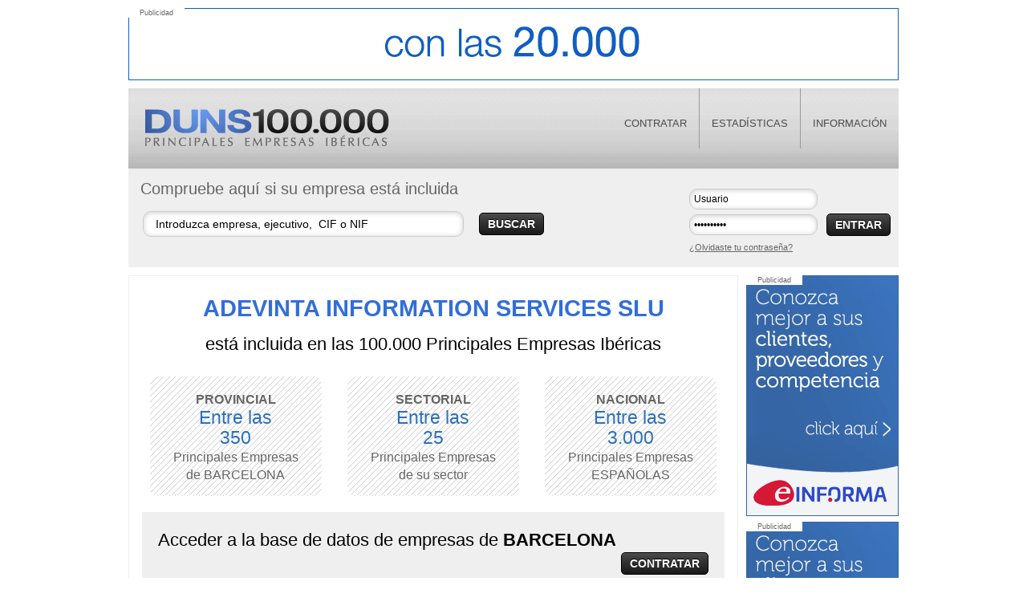

--- FILE ---
content_type: text/html;charset=UTF-8
request_url: https://www.duns100000.com/ficha_empresa/ADEVINTA-INFORMATION-SERVICES-SL_QjgyNDkxNTU2_de-Barcelona.html
body_size: 15785
content:
<!DOCTYPE HTML   >
<html lang='es-ES'><head><title>ADEVINTA INFORMATION SERVICES SLU incluida en las 100.000 principales empresas ibéricas.</title><meta name="title" content="Duns 100000 Principales Empresas Ibéricas. Empresas de España y Portugal."/><meta name="DC.Title" content="ADEVINTA INFORMATION SERVICES SLU incluida en las 100.000 principales empresas ibéricas."/><meta http-equiv="title" content="ADEVINTA INFORMATION SERVICES SLU incluida en las 100.000 principales empresas ibéricas."/><META NAME="Description" CONTENT="ADEVINTA INFORMATION SERVICES SLU está incluida entre las 100.000 empresas de España y Portugal, encuentre su ranking provincial, sectorial, nacional. Duns 100.000 Principales Empresas Ibéricas."/><meta http-equiv="description" content="ADEVINTA INFORMATION SERVICES SLU está incluida entre las 100.000 empresas de España y Portugal, encuentre su ranking provincial, sectorial, nacional. Duns 100.000 Principales Empresas Ibéricas."/><meta http-equiv="Content-Type" content="text/html; UTF-8"><link rel="canonical" href="https://www.duns100000.com/ficha_empresa/ADEVINTA-INFORMATION-SERVICES-SL_QjgyNDkxNTU2_de-Barcelona.html" />
	<meta name="ROBOTS" content="INDEX,FOLLOW"><meta http-equiv='Content-Language' content='es'/><link rel="icon" href="/img/favicon.ico">
<link rel="apple-touch-icon" href="/img/apple-touch-icon-57x57-precomposed.png" /><link rel="apple-touch-icon" sizes="72x72" href="/img/apple-touch-icon-72x72-precomposed.png" /><link rel="apple-touch-icon" sizes="114x114" href="/img/apple-touch-icon-114x114-precomposed.png" /><link rel="apple-touch-icon" sizes="144x144" href="/img/apple-touch-icon-144x144-precomposed.png" /><script defer type="text/javascript">window.gdprAppliesGlobally=false;(function(){function a(e){if(!window.frames[e]){if(document.body&&document.body.firstChild){var t=document.body;var n=document.createElement("iframe");n.style.display="none";n.name=e;n.title=e;t.insertBefore(n,t.firstChild)}
else{setTimeout(function(){a(e)},5)}}}function e(n,r,o,c,s){function e(e,t,n,a){if(typeof n!=="function"){return}if(!window[r]){window[r]=[]}var i=false;if(s){i=s(e,t,n)}if(!i){window[r].push({command:e,parameter:t,callback:n,version:a})}}e.stub=true;function t(a){if(!window[n]||window[n].stub!==true){return}if(!a.data){return}
var i=typeof a.data==="string";var e;try{e=i?JSON.parse(a.data):a.data}catch(t){return}if(e[o]){var r=e[o];window[n](r.command,r.parameter,function(e,t){var n={};n[c]={returnValue:e,success:t,callId:r.callId};a.source.postMessage(i?JSON.stringify(n):n,"*")},r.version)}}
if(typeof window[n]!=="function"){window[n]=e;if(window.addEventListener){window.addEventListener("message",t,false)}else{window.attachEvent("onmessage",t)}}}e("__tcfapi","__tcfapiBuffer","__tcfapiCall","__tcfapiReturn");a("__tcfapiLocator");(function(e){
	 var t=document.createElement("script");t.id="spcloader";t.type="text/javascript";t.async=true;t.src="https://sdk.privacy-center.org/"+e+"/loader.js?target="+document.location.hostname;t.charset="utf-8";var n=document.getElementsByTagName("script")[0];n.parentNode.insertBefore(t,n)})("b83bbd5d-9864-4f6c-b0dd-2f21e712f295")})();
</script>
<!-- DIDOMI END -->
<!-- Google Tag Manager --><script>(function(w,d,s,l,i){w[l]=w[l]||[];w[l].push({'gtm.start':
new Date().getTime(),event:'gtm.js'});var f=d.getElementsByTagName(s)[0],
j=d.createElement(s),dl=l!='dataLayer'?'&l='+l:'';j.async=true;j.src=
'https://www.googletagmanager.com/gtm.js?id='+i+dl;f.parentNode.insertBefore(j,f);
})(window,document,'script','dataLayer','GTM-W76BZDC');</script>
<!-- End Google Tag Manager --><script type="text/javascript" language="JavaScript">var root_page="/servlet/app";var this_page="/servlet/app/screen/SProducto/prod/FICHA_DE/denominacion_social/ADEVINTA+INFORMATION+SERVICES+SLU/empresa/ADEVINTA-INFORMATION-SERVICES-SL_QjgyNDkxNTU2_de-Barcelona.html";</script>
<link rel="stylesheet" href="/css/_min/all.css?0010120250625">
<!--[if lte IE 7]><link rel="stylesheet" type="text/css" media="all" href="/css/_min/general_ie7.css" /><![endif]-->
<link href='//fonts.googleapis.com/css?family=Lusitana:700' rel='stylesheet' type='text/css'>
<script src='/js/_min/vendor/jquery-1.8.2.min.js'></script>
<script src="/js/_min/literales/literales_01.js?0010120250625" ></script>
<script language="JavaScript" type="text/javascript" src="/js/_min/util.js?0010120250625"></script>
</head><body> <!--[if lt IE 7]>
     <p class="chromeframe">Est&aacute; usando un navegador anticuado. <a href="http://browsehappy.com/">Actualice su navegador</a> o <a href="http://www.google.com/chromeframe/?redirect=true">instale Google Chrome Frame</a> para navegar mejor por esta web.</p>
 <![endif]-->
<div id="wrap">

    
    
    <div id="banner"><div class='publi'>Publicidad</div><a href='https://www.duns100000.com/licencia_de_acceso' target='_blank'><img class='banner' src='/img/banners/Duns100000_RankingEmpresas_2016.gif' alt='publicidad' width='960' height='90' border='0'></a></div>
<div id="top"><!-- cabecera -->
	<div class="fleft">
		<a href="/">
			<img src="/img/logos/Logo_Duns100000.png" alt="Duns100000" title="Base de datos de empresas" align="left" id="logo" />
		</a>
	</div>
	<div id="menusup">
		<ul class="menu fright">
			<li>
				<a href="/licencia_de_acceso" class="tooltip" title="Env&iacute;e sus datos y reciba una llamada en breve">contratar</a>
			</li>
			<li>
				<a id="tab-estadisticas-up-home" href="/distribucion_empresas_ibericas" class="tooltip" title="Compruebe GRATIS las estadísticas de la Base de Datos de las mejores 100.000 empresas Ib&eacute;ricas">estad&iacute;sticas</a>
			</li>
			<li>
				<a href="/informacion">informaci&oacute;n</a>
			</li>
		</ul>
	</div>
	<script>
		D$$("#tab-estadisticas-up-home").on("click", function(){D$$.fancybox.showActivity();});
	</script>
</div>
<div class="clear"></div>

	
	<div id="botonera">
<div id="buscador">
	<div id="form_busca">
		<p style="font-size:20px;">Compruebe aqu&iacute; si su empresa est&aacute; incluida</p>
		<form action="/servlet/app/prod/BUSCADOR/" method="post" id="form_buscaempresas" >
			<input id="buscaempresas" name="DEMP_DENOM_SOCIAL" type="text" value="Introduzca empresa, ejecutivo,  CIF o NIF" class="inputbusca" style="width:400px;" aria-label="Buscar empresas"/>&nbsp;
			&#160;
			<button class="black" id="boton_menu_buscaempresas">BUSCAR</button>
			&#160;
			<img id="pirulillo-loading" class="hide" src="/img/ico/loading.gif" alt="Cargando" />
		</form>
	</div>
	<div id="form_user" class="fright">
		<form name="formulario_login">
			<!-- 
				Este formulario se controla con javascript
				Los campos no pueden ser recordados por el navegador 
				debido a que no se envia desde aqui sino desde peticion AJAX
			 -->
			<input id="user" type="text" value="Usuario" style="margin-top:25px;" aria-label="Usuario"/><br/> 
			<input id="pwd" type="password" value="Contrase&ntilde;a" aria-label="Contraseña" />
			&nbsp;<button class="black" id="validar_login" ><strong>ENTRAR</strong></button><br/>
			<a href="javascript:;" id="lnk_olvido_contrasena">&iquest;Olvidaste tu contrase&ntilde;a?</a>
		</form>
	</div>
</div>

<div id="contenedorOlvidoContrasena" class="hide">
	<p>Introduzca el email asociado a su cuenta de usuario y recibirá su contraseña.</p>
	<p><span>Inserte aquí su email:</span></p>
	<p align="center">
		<label for="inputEvio">
			<input type="text" maxlength="50" style="width:184px;" id="inputEvio"></input>
			&#160;
			<button id="enviaContrasenia">Enviar</button>
			&#160;
			<img id="pirulillo-loading-contrasenia" class="hide" src="/img/ico/loading.gif" alt="Cargando"></img></p>
		</label>
	<p>Si tampoco recuerda su nombre de usuario, contacte con nuestro Servicio de Atención<br/> al Cliente en el 900 176 076.</p>
	<div id="mensaje-error" class="pb20"></div>
</div>
</div>

	<div id="cuerpo">
<div><div class="cuerpo-blanco"><div class="clear"></div><div><div class="clear"></div><div align="center"><div class="titular-rango"><h1>ADEVINTA INFORMATION SERVICES SLU</h1></div><h1 class="h4toh1">est&aacute; incluida en las 100.000 Principales Empresas Ib&eacute;ricas</h1></div></div><div><div class="col_4"><div class="rankeo"><strong>PROVINCIAL</strong><br><span>Entre las<br>350</span><br>
									Principales Empresas de BARCELONA</div></div><div class="col_4"><div class="rankeo"><strong>SECTORIAL</strong><br><span>Entre las<br>25</span><br>
									Principales Empresas de su sector
								</div></div><div class="col_4"><div class="rankeo"><strong>NACIONAL</strong><br><span>Entre las<br>3.000</span><br>
									Principales Empresas
									ESPA&Ntilde;OLAS<br></div></div></div><div class="clear"></div><div class="col_12 visible"><div class="p10"><h4>Acceder a la base de datos de empresas de <strong>BARCELONA</strong></h4><a class="button black fright" href="/licencia_de_acceso" title="Solicite su licencia de acceso">CONTRATAR</a></div><div class="clear"></div></div><div class="clear"></div><div align="center"><div class="titular-rango"><div class="p10"><h4><a href="/servlet/app/prod/BUSCADOR/DEMP_DENOM_SOCIAL/ADEVINTA%20INFORMATION%20SERVICES%20SLU/" class="nounderline">Buscar empresas similares a ADEVINTA INFORMATION SERVICES SLU</a></h4></div></div><div class="clear"></div></div><div class="pt10"><div class="clear"></div><div class="subtitular pt10">Datos B&aacute;sicos</div><table><tr><td>Nombre de la empresa :&nbsp;</td><td>ADEVINTA INFORMATION SERVICES SLU</td></tr><tr><td>Actividad CNAE:&nbsp;</td><td>5813&nbsp;
						Edici&oacute;n de peri&oacute;dicos</td></tr><tr><td>Direcci&oacute;n:&nbsp;</td><td>CALLE&nbsp;
								CIUTAT DE GRANADA 150 ,&nbsp;BARCELONA</td></tr><tr><td>Mapa:&nbsp;</td><td><link crossorigin href="https://unpkg.com/leaflet@1.2.0/dist/leaflet.css" integrity="sha512-M2wvCLH6DSRazYeZRIm1JnYyh22purTM+FDB5CsyxtQJYeKq83arPe5wgbNmcFXGqiSH2XR8dT/fJISVA1r/zQ==" rel="stylesheet"><script crossorigin integrity="sha512-lInM/apFSqyy1o6s89K4iQUKg6ppXEgsVxT35HbzUupEVRh2Eu9Wdl4tHj7dZO0s1uvplcYGmt3498TtHq+log==" src="https://unpkg.com/leaflet@1.2.0/dist/leaflet.js"></script><div class="mapaLeaflet m0auto" id="mapa_ficha_empresa"></div></td></tr><tr><td colspan="2"></td></tr></table><p>ADEVINTA INFORMATION SERVICES SLU se encuentra en la posici&oacute;n 3 del sector Edici&oacute;n de peri&oacute;dicos, con una facturaci&oacute;n de 123.633.035,00 &euro;.</p><p>Si quiere conocer todos los datos del informe de empresa DUNS 100.000 de ADEVINTA INFORMATION SERVICES SLU, solicite informaci&oacute;n sobre la licencia de acceso a DUNS 100.000</p></div><div align="center" class="p10 mb20"><a class="button black" href="javascript:;" onclick="cargaFancyboxDuns({titulo:'Ejemplo Informe',contenido:D$$('#div-ficha-ejemplo').html(),btn_i:{texto:'Cerrar',fn:function(){D$$.fancybox.close();}},origen : D$$(this)});">Ejemplo Informe</a></div><div class="hide" id="div-ficha-ejemplo"><div class="h500px" style="overflow:auto; width:767px!important"><img alt="Informe Ejemplo" src="/img/Duns100000_InformeEjemplo-2023.jpg" style="width:750px!important"></div></div><div class="bg_grey p10"><h2 class="ml20 pt10 fs22">Ver GRATIS un informe de empresa DUNS 100.000</h2><p class="ml20">Rellene el formulario para ver la ficha del CIF que Usted indique. Verifique que la empresa est&aacute; inclu&iacute;da en DUNS 100.000</p><form action="/servlet/app/prod/SOLICITUD_REGISTRO/" class="vertical" id="solicitarUsuarioForm" method="post" name="solicitarUsuarioForm"><div class="col_6"><input id="tipoUsuario" name="DUSU_TIPO_USUARIO" type="hidden" value="3"><input id="num_exportables" name="DUSU_NUM_EXPORTABLES" type="hidden" value="0"><input id="renovado" name="DUSU_RENOVADO" type="hidden" value="0"><label for="registro_nombre">Nombre y Apellidos*:</label><input class="texto obligatorio" id="registro_nombre" maxlength="50" name="DUSU_NOMBRE" onblur="validaCampo(D$$(this),false);" type="text"><label for="textEmail">Email Profesional*:</label><input class="email obligatorio" id="textEmail" maxlength="50" name="DUSU_EMAIL" onblur="validaCampo(D$$(this),false);" type="text"><label for="textNIF">NIF*:</label><input class="nif obligatorio" id="textNIF" maxlength="50" name="DUSU_NIF" onblur="validaCampo(D$$(this),false);" type="text"><input class="productos" id="check0" name="check0" type="hidden" value="1"></div><div class="clear"></div><p class="ml20"><label for="acepto1"><input class="checkbox mr5" id="acepto1" name="DUSU_PUBLICIDAD" onchange="toggleAceptarPublicidad();" type="checkbox" value="1"> Consiento que Informa D&amp;B, S.A.U. (S.M.E.) trate mis datos personales con la finalidad de informarme sobre sus promociones, productos, servicios y noticias relacionadas con informaci&oacute;n de empresas. Para m&aacute;s informaci&oacute;n sobre c&oacute;mo lo haremos y c&oacute;mo ejercer tus derechos de Protecci&oacute;n de Datos consulta nuestra <a href="/servlet/app/prod/POLITICA/FANCYBOX/1/" id="politicas2">pol&iacute;tica de privacidad</a></label></p><button class="black fright" id="botonContratar">REG&Iacute;STRESE</button></form><div class="clear"></div><script type="text/javascript"> 
			ejecutaAlFinal(eventosFormularioContratacionFichaRango);
		</script></div></div><script type="text/javascript">
				D$$( window )
					.load(function(){
						mapa_ficha_empresa('ADEVINTA INFORMATION SERVICES SLU',
						'41.4031550',
						'2.1919660');	
					});
			</script></div></div>

	<div class="banners"><div class='publi'>Publicidad</div><a href='https://www.einforma.com' target='_blank'><img class='banner' src='/img/banners/InformesEmpresa.gif' alt='publicidad' width='190' height='300' border='0'></a><div class="separacion_banners">&#160;</div>
<div class='publi'>Publicidad</div><a href='https://www.einforma.com/' target='_blank'><img class='banner' src='/img/banners/InformesEmpresa.gif' alt='publicidad' width='190' height='300' border='0'></a>
</div>
	
	<div class="clear"></div>
	
	<div class="pie clearfix mt10"><div class="col_5">
	<a href="http://www.informa.es" title="Informa D&amp;B" rel="nofollow">&copy; 2025 INFORMA D&B</a>. Todos los derechos reservados
	<ul style="margin-left: 0px;">
		<li style="padding-left: 0px;margin-left: 0px;border-left: 0px;"><a href="/sobre_informa">Quiénes Somos</a></li>
		<li><a href="/textos-legales">Textos legales</a></li>
		<li><a href="javascript:Didomi.preferences.show()">Configuración de cookies</a></li>
		<li><a href="/informacion/tarifas_Duns100000">Tarifas</a></li>
		<li><a href="/mapa_web">Mapa web</a></li>
	</ul>
</div>
<div class="col_2" style="font-size:15px;">
	Cont&aacute;ctanos en el<br><span style="font-size: 20px;">900 176 076</span>
</div>
<div class="col_5">
	<a href="https://www.confianzaonline.es/empresas/informa.html" rel="nofollow" class="mr5 nounderline" target="_blank">
		<img src="https://cdn.einforma.com/assets/images/einforma/logos/logo-ecommerce-color.svg" alt="Ecommerce Europa" title="Ecommerce Europa">
	</a>
	<a href="https://www.confianzaonline.es/empresas/informa.html" rel="nofollow" class="mr5 nounderline" target="_blank" alt="Confianza Online" title="Confianza Online">
		<img src="/img/confonline.png" alt="Confianza online">
	</a>
	<a href="/servlet/app/prod/INFO_PIE_DB" rel="nofollow" id="sello-dun-bradstreet" class="nounderline" alt="D&B" title="D&B">
		<img src="/img/duns.png" alt="Dun&Bradstreet" />
	</a>
</div>
</div>
	
	
	
</div>
<script src='/js/_min/vendor/modernizr-2.6.1.min.js'></script>
<script src='/js/_min/vendor/kickstart.js?0010120250625'></script>
<script type="text/javascript" language="JavaScript">ejecutaCallBacks();</script><!-- Google Tag Manager (noscript) --><noscript><iframe src="https://www.googletagmanager.com/ns.html?id=GTM-W76BZDC"
height="0" width="0" style="display:none;visibility:hidden"></iframe></noscript>
<!-- End Google Tag Manager (noscript) --></body></html>

--- FILE ---
content_type: text/css
request_url: https://www.duns100000.com/css/_min/all.css?0010120250625
body_size: 73355
content:
html,button,select,textarea{color:#666}body{font-size:1em;line-height:1.4;background-position:0 110px;background-repeat:repeat-x}#wrap{width:960px;margin:0 auto 30px auto;padding:0;border:0 solid #ccc;position:relative}::-moz-selection{background:#b3d4fc;text-shadow:none}::selection{background:#b3d4fc;text-shadow:none}hr{display:block;height:1px;border:0;border-top:1px solid #ccc;margin:1em 0;padding:0}img{vertical-align:middle}fieldset{border:0;margin:0;padding:0}textarea{resize:vertical}.chromeframe{margin:.2em 0;background:#ccc;color:#000;padding:.2em 0}.clear{clear:both}.separacion_banners{line-height:2px}#banner{padding:10px 0 10px 0;height:90px}#top{background-image:url(/img/bg_cabecera.png);background-repeat:repeat-x;height:100px}#form_login{margin-top:10px;margin-right:20px;float:right}#form_login a{color:#fff;font-size:10px;display:block;margin-top:3px}#form_login button.blue{font-size:10px}#logo{margin:25px 0 5px 20px;float:left}#buscador{margin:0 0 10px 0;padding:0 10px 0 15px;background-color:#efefef;background-repeat:repeat-x;height:123px}#form_busca2{margin-top:75px;margin-left:200px;margin-bottom:100px}#form_busca{float:left;margin:0 15px 20px 0}#form_user input{padding:5px 5px 5px 5px;font-size:12px;margin-left:80px}#form_user a{font-size:11px;color:#666;margin-left:80px}#form_user2 input{padding:5px 5px 5px 15px;width:110px;font-size:13px}#form_user2 a{font-size:11px;color:#666;float:right}#menu_interior{background-image:url(/img/bg_search_box.jpg);background-repeat:repeat-x;height:100px}#menu_interior ul li strong{margin:0 10px 5px 0}#cuerpo{width:760px;float:left;background-color:#efefef}#contacto{float:right;text-align:right;padding:5px 5px}#contacto #telefono{color:#004c99;font-size:1.5em}.titular{font-size:23px;margin:20px 0 20px 20px;color:#000;font-family:Helvetica,'Helvetica Neue',Tahoma,Arial,'Geneva',sans-serif;float:left;max-width:450px}.titular--wd100{max-width:100%}.award{float:right;width:100px;height:78px;display:inline-block;text-align:center;padding-top:21px;font-size:45px;font-family:'Lusitana',serif;margin-left:30px}.award100{padding-top:26px;font-size:35px}.nacional{background:url(/img/prize_nacional.png) no-repeat}.provincial{background:url(/img/prize_provincial.png) no-repeat}.sectorial{background:url(/img/prize_sectorial.png) no-repeat}.titularFancy{font-size:23px;margin:1px 0 10px 20px;color:#000;font-family:Helvetica,'Helvetica Neue',Tahoma,Arial,'Geneva',sans-serif;float:left}#tabr1 #titular{width:450px}.subtitular{margin:10px;color:#326ed8;font-weight:bold}.k-selectable{font-size:12px;border:1px #ccc solid}.k-selectable tr:hover{color:#fff;background-color:#4b99e4}.k-grid-header{font-size:14px}.k-alt{background-color:#f9f9f9}.rankeo{background:url(/img/bg_rankeo.png);border-radius:10px;text-align:center;padding:18px 20px 15px 20px}.rankeo span{color:#2c71bc;font-size:23px;line-height:22px}.banners{float:right}.banners img{margin-bottom:5px}p{font-family:Arial;font-size:14px}.pie{clear:both;display:block;width:100%;border-top:1px solid #ccc;border-bottom:1px solid #ccc;color:#757575;font-size:12px;margin:20px 0 20px 0}.pie li{display:inline;color:#747474;font-size:12px;border-left:solid 1px #747474;padding:1px 10px 1px 10px;margin:20px 0 20px 0}.pie li a{text-decoration:none;color:#747474}.pie li a:hover{color:#3ebdff}#pestana_mapas{min-width:400px;background-color:#fff}td.navegacion_atras{background-image:url(/img/bg_navegacion.png)}td.navegacion_delan{background-image:url(/img/bg_navegacion2.png)}td.navegacion_atras,td.navegacion_delan{width:104px;height:34px;background-repeat:no-repeat;background-position:center}.navegacion_atras a,.navegacion_delan a{font-size:12px;padding:12px 0 10px 20px;text-decoration:none;text-align:center;color:#5f5f60}.navegacion_atras a:hover,.navegacion_delan a:hover{text-decoration:underline}.bg_white{background-color:#fff!important;border:1px solid #ccc}.bg_grey{background-color:#efefef!important}.ir{background-color:transparent;border:0;overflow:hidden;text-indent:-9999px}.ir:before{content:"";display:block;width:0;height:100%}.hidden{display:none!important;visibility:hidden}.visuallyhidden{border:0;clip:rect(0 0 0 0);height:1px;margin:-1px;overflow:hidden;padding:0;position:absolute;width:1px}.visuallyhidden.focusable:active,.visuallyhidden.focusable:focus{clip:auto;height:auto;margin:0;overflow:visible;position:static;width:auto}.invisible{visibility:hidden}.clearfix:before,.clearfix:after{content:" ";display:table}.clearfix:after{clear:both}.clearfix{zoom:1}@media print{*{background:transparent!important;color:#000!important;-webkit-box-shadow:none!important;box-shadow:none!important;text-shadow:none!important}a,a:visited{text-decoration:underline}a[href]:after{content:" (" attr(href) ")"}abbr[title]:after{content:" (" attr(title) ")"}.ir a:after,a[href^="javascript:"]:after,a[href^="#"]:after{content:""}pre,blockquote{border:1px solid #999;page-break-inside:avoid}thead{display:table-header-group}tr,img{page-break-inside:avoid}img{max-width:100%!important}@page{margin:.5cm}p,h2,h3{orphans:3;widows:3}h2,h3{page-break-after:avoid}}html{overflow-y:scroll}.fleft{float:left!important;position:relative}.fright{float:right!important}.color-red{color:red!important}.bg_grey{background-color:#efefef!important}.bgcolor-gris{background-color:#f5f5f5}.bgcolor-blanco{background-color:#fff}.cuerpo-gris{background-color:#efefef!important;padding:10px}.cuerpo-blanco{background-color:#fff!important;border:1px solid #efefef;padding:10px}.tab-content-gris{border:1px solid #efefef;clear:both;background-color:#efefef;padding:10px}.tab-content{padding:10px}.graficas-fancy{margin:0;overflow:auto;height:425px;position:relative}.graficas-print{margin:0!important}.mauto{margin:auto}.m0{margin:0!important}.m10{margin:10px!important}.m15{margin:15px!important}.m20{margin:20px!important}.mt0{margin-top:0!important}.mt5{margin-top:5px!important}.mt10{margin-top:10px!important}.mt15{margin-top:15px!important}.mt20{margin-top:20px!important}.mt30{margin-top:30px!important}.mt75{margin-top:75px!important}.mt200{margin-top:200px!important}.mb0{margin-bottom:0!important}.mb10{margin-bottom:10px!important}.mb20{margin-bottom:20px!important}.mb40{margin-bottom:40px!important}.ml0{margin-left:0!important}.ml5{margin-left:5px!important}.ml10{margin-left:10px!important}.ml20{margin-left:20px!important}.ml20{margin-left:20px!important}.ml70{margin-left:70px!important}.mr5{margin-right:5px!important}.mr35{margin-right:35px!important}.p0{padding:0!important}.p5{padding:5px!important}.p10{padding:10px!important}.p20{padding:20px!important}.pt5{padding-top:5px!important}.pt10{padding-top:10px!important}.pt20{padding-top:20px!important}.pt30{padding-top:30px!important}.pr10{padding-right:10px!important}.pb10{padding-bottom:10px!important}.pb20{padding-bottom:20px!important}.pb30{padding-bottom:30px!important}.pb50{padding-bottom:50px!important}.pl15{padding-left:15px!important}.w100{width:100%}.wd900px{width:900px}.wd790px{width:790px}.wd700px{width:700px}.wd500px{width:500px}.wd600px{width:600px}.wd650px{width:650px}.h100{height:100%}.h100px{height:100px}.h200px{height:200px}.h400px{height:400px}.h500px{height:500px}.h600px{height:600px}.fs13{font-size:13px}.fs14{font-size:14px}.fs15{font-size:15px}.fs10{font-size:10px}.fs20{font-size:20px}.fs22{font-size:22px}.fs24{font-size:24px}.fs08em{font-size:.8em}.fs09em{font-size:.9em}.bold{font-weight:bold}.txt-center{text-align:center}.txt-left{text-align:left}.txt-right{text-align:right}.letra-pequena{font-size:.8em}.title02{font-family:Arial,Helvetica,sans-serif;font-size:20px;color:#505050;line-height:.95em;padding-bottom:10px;letter-spacing:-0.025em}.title04{font-family:Arial,Helvetica,sans-serif;font-size:1.33em;color:#505050;line-height:.95em;padding-bottom:10px}.title05{font-family:Arial,Helvetica,sans-serif;font-size:1.16em;color:#757575;font-weight:bold;line-height:.95em;padding:0 0 10px 0}.nounderline{text-decoration:none}.flecha-down{background:url('/img/ico/flecha-down.png') no-repeat;width:12px;height:12px;cursor:pointer}.flecha-up{background:url('/img/ico/flecha-up.png') no-repeat;width:12px;height:7px;cursor:pointer}.flecha-right{background:url('/img/ico/flecha-right.png') no-repeat;width:12px;height:12px;cursor:pointer}.mano{cursor:pointer}.posrel{position:relative!important}.postatic{position:static!important}.ws-nowrap{white-space:nowrap}#buscador_public{width:100%;margin:0}.inputpequeno{width:250px}.inputmediano{width:400px}.inputminibusca{width:270px!important}button.disabled{opacity:.5}.tab-content2{border:1px solid #d1d4d7;border-left:1px solid #e5e5e5;clear:both;padding:20px;margin:0 0 40px 0}.colapsible{cursor:pointer;display:inline}.valigntop{vertical-align:top}.contenido_criterios_financiero{width:100%}.contenido_criterios_financiero input[type='button']{padding:5px}.boton_criterios{font-size:1em;padding:5px 10px}.input_medium_seg{width:150px}.input_medium_peque{width:65px}.filtro-segmentacion{border:1px solid grey!important;background:LightGrey!important;color:black!important;font-weight:bold;font-size:12px}.incluye-excluye-cifs{margin:auto;width:350px}.incluye-excluye-cifs{margin:auto;width:350px}.contenido_criterios_otros{width:100%}.contenido_criterios_otros input[type='button']{padding:5px}.table-criterios{margin:0!important}.table-criterios td{padding:5px 0;height:30px}.table-criterios td span.txt{margin:20px 5px}.link-mostrar-criterios-segmentacion a{float:right;margin-top:5px}.link-mostrar-criterios-segmentacion a span{font-size:.8em}.link-mostrar-criterios-segmentacion div.flecha{margin-top:10px;margin-right:5px;float:right}.tablas-cnae-sic-width{width:600px!important;margin:auto}.jquery-arbol .contenido{width:586px;height:410px;overflow-y:auto;border:1px solid #ccc;padding:5px;position:relative}.jquery-arbol .button{position:absolute;right:0;bottom:0}.jquery-arbol .btn_cancelar{position:absolute;right:70px;bottom:3px}.jquery-arbol .titular-arbol{padding:10px;background-color:#eee;border:1px solid #ccc;font-weight:bold;text-align:center;font-size:14px}.jquery-arbol button{float:right;margin-left:10px}.arbol-plus{background:url(/img/ico/arbol-plus.gif)}.arbol-minus{background:url(/img/ico/arbol-minus.gif)}.nodo{margin-left:20px}.nodo .nodo-symbol{width:12px;height:12px;float:left;margin:5px}.nodo .nodo-symbol.rama{cursor:pointer}.nodo .nodo-check{width:auto;padding:2px}.nodo .nodo-check input{margin-right:5px}.nodo .nodo-check p{margin:0}.nodo .nodo-hijos{display:none;margin-left:20px}.boton_arbol_cnae{width:70px;text-align:center}#resultado_ajax .bloque{margin-bottom:10px}#resultado_ajax .bloque.last{border-bottom:1px solid #eee;padding-bottom:20px}#resultado_ajax .bloque .titular-arbol{padding:10px;background-color:#eee;border:1px solid #ccc;margin-bottom:10px;font-size:14px}#resultado_ajax .bloque .contenido{display:block;overflow-y:scroll;padding:10px}#resultado_ajax button{float:right;margin-left:10px}.titular-rango{font-size:.6em;color:#326ed8;font-weight:bold}table.ficha_datos_financieros tr td:first-child,table.ficha_datos_financieros tr th:first-child{text-align:left}table.ficha_datos_financieros tr td,table.ficha_datos_financieros tr th{text-align:right}.logo-impresion{margin-top:30px;margin-right:30px;float:right}.impresion-a4{width:170mm;height:230mm;margin:15px 15px}div.page{width:210mm;height:297mm;position:relative}div.header-print{position:absolute;top:0;right:0;padding:10px;z-index:1}div.body-print{position:relative;padding-top:20mm}div.footer-print{position:absolute;bottom:0;left:0;padding:10px;z-index:1}.titular-impresion{font-size:18px;margin:10px 0 10px 20px;color:black;font-family:Helvetica,'Helvetica Neue',Tahoma,Arial,'Geneva',sans-serif;float:left}.subtitular-impresion{margin:5px;color:#326ed8;font-weight:bold}.textorutabanner{font-size:18px;float:left;padding-right:10px}#mapa_comunidades{min-width:400px;height:400px;margin:0 auto}.cabecera{margin-left:8px}.descripcion ul{margin-left:20px;font-size:14px}.form .fila{float:left;margin:0;padding:0 10px 5px 0}.captcha{border:1px solid #000}.chzn-container-single .chzn-single span,.chzn-container .chzn-results .active-result{font-size:10px}.k-grid{font-size:11px!important;font-family:Verdana,Arial}.k-grid table th{font-size:11px!important;font-family:Verdana,Arial}.k-grid table td{font-size:10px!important;font-family:Verdana,Arial}.k-grid tbody .k-button{min-width:20px!important;width:25px!important}.k-grid .k-grid-header .k-header .k-link{height:auto}.k-grid .k-grid-header .k-header{white-space:normal}.k-datepicker{font-size:15px!important;font-family:Verdana,Arial}.k-upload-button{width:auto!important;font-size:10px!important;font-family:Verdana,Arial}.k-grid>table>tbody>tr:hover,.k-grid-content>table>tbody>tr:hover{color:white!important;background-color:#4b99e4;border-color:#4b99e4;cursor:pointer}.k-grid.nocursor>table>tbody>tr:hover,.k-grid-content>table>tbody>tr:hover{color:white;background-color:#4b99e4;border-color:#4b99e4;cursor:default}.k-grid>table>tbody>tr:hover a,.k-grid-content>table>tbody>tr:hover a{color:#fff!important;text-decoration:none;cursor:pointer!important}.k-grid.nocursor>table>tbody>tr:hover a,.k-grid-content>table>tbody>tr:hover a{color:#fff!important;text-decoration:none;cursor:pointer!important}.k-grid>table>tbody>tr:hover a.k-button,.k-grid-content>table>tbody>tr:hover a.k-button{color:#000!important}.k-grid.nocursor>table>tbody>tr:hover a.k-button,.k-grid-content>table>tbody>tr:hover a.k-button{color:#000!important}.k-animation-container table{font-size:12px}.k-upload .k-upload-button span,.k-upload .k-upload-files span,.k-upload .k-upload-files button{font-size:16px}.kendo-publica{color:#666;text-decoration:none;cursor:pointer!important}.kendo-publica a{color:#666;text-decoration:none;cursor:pointer!important}.kendo-publica_a_hover{color:#fff!important;text-decoration:none;cursor:pointer!important}.k-pager-numbers li{padding:0}.contenedor-fancybox{border:2px solid #ccc;padding:8px;border-radius:8px}.titulo-fancybox{text-align:center;padding:4px;border-radius:4px;font-size:22px;font-family:Tahoma,Geneva,sans-serif}.contenido-fancybox{padding:10px}.botones-fancybox{padding:5px}.boton-izquierda-fancybox{float:left!important;font-size:.8em;padding:5px 10px}.boton-derecha-fancybox{float:right!important;font-size:.8em;padding:5px 10px}.fancybox-width-small{width:300px;margin:auto}.fancybox-width-medium{width:500px;margin:auto}.fancybox-width-large{width:750px;margin:auto}.alert-fancybox{font-size:14px;font-weight:bold}.fancybox-cifs{max-height:200px;text-align:left;overflow:auto}.seo-mensaje{font-family:Helvetica,Tahoma,Geneva,sans-serif;font-size:28px;line-height:30px;color:#3d3f4c}.seo-h4{margin:0;font-family:Helvetica,Tahoma,Geneva,sans-serif;font-size:22px;color:#000;font-weight:normal}.publi{font-size:9px;width:70px;background-color:#fff;text-align:center;position:relative;z-index:1}.banner{margin-top:-12px}form.hform p label{width:150px}p.quiet{padding-left:20px;width:280px}span.quiet{font-size:.875em}#locked{font-weight:bold;color:#333}#unlocked{margin-left:45px}p.quiet img{margin:0 0 0 40px}p.slider{text-align:center}.ui-slider{position:relative;text-align:left;display:block;margin:10px 0 10px 50px;width:155px}.ui-slider-handle{position:absolute;z-index:2;width:16px;height:16px;cursor:pointer;background:#333;top:-4px;margin-left:-8px;border:1px solid #784807}.ui-slider-horizontal{height:10px;background:#ddd;border:1px solid #ccc}.ui-slider-handle:hover,.ui-state-hover,.ui-state-focus,.ui-state-active{background:#aaa}.ui-slider-handle{border-radius:4px;-moz-border-radius:4px;-webkit-border-radius:4px;background:-moz-linear-gradient(top,#ccc,#930);background:-webkit-gradient(linear,left top,left bottom,from(#ccc),to(#930))}.ui-slider-horizontal{border-radius:4px;-moz-border-radius:4px;-webkit-border-radius:4px;background:-moz-linear-gradient(left,#fff,#ddd);background:-webkit-gradient(linear,left top,right top,from(#fff),to(#ddd))}a.ui-state-hover,a.ui-state-focus{background:-moz-linear-gradient(top,#666,#333);background:-webkit-gradient(linear,left top,left bottom,from(#666),to(#333));box-shadow:0 0 10px #ccc;-moz-box-shadow:0 0 10px #ccc;-webkit-box-shadow:0 0 10px #ccc}a.ui-state-active{background:-moz-linear-gradient(top,#ddd,#aaa);background:-webkit-gradient(linear,left top,left bottom,from(#ddd),to(#aaa))}#capa_seo_cookies{position:relative;height:38px;width:960px;margin:0 auto;padding:0}#capa_cookies_pie{position:absolute;top:0;height:38px;line-height:normal;width:100%;margin:0 auto;padding:0}#capa_cookies_pie #epd{width:960px;margin:0 auto}#capa_politica_cookies{position:absolute;top:0;left:0;width:100%}#capa_enlaces_destacados{position:relative;border-top-right-radius:3px;border-bottom-right-radius:3px;border-bottom-left-radius:3px;border-top-left-radius:3px;border-top:1px solid #d1d4d7;border-bottom:1px solid #d1d4d7;border-left:1px solid #d1d4d7;border-right:1px solid #d1d4d7;color:black}#capa_enlaces_destacados ul{padding:0;background-repeat:no-repeat}#capa_enlaces_destacados ul li{display:block;padding:2px 0 2px 10px;margin:0;float:left;background:0;list-style-type:none;font-size:.8em;white-space:nowrap;opacity:.4;filter:alpha(opacity=40)}#capa_enlaces_destacados ul li a{color:black}#capa_enlaces_destacados ul li:hover{opacity:1;filter:alpha(opacity=100)}#capa_enlaces_destacados ul li.first{opacity:.9;filter:alpha(opacity=90)}#epd #cookiesdirective{position:relative;top:0;left:0;padding:0;width:100%;height:auto;font-family:arial;font-size:14px;text-align:center}#epd #cookiesdirective .av-cookies{display:block;position:relative;height:auto;width:100%;margin-left:auto;margin-right:auto}#epd #cookiesdirective .av-cookies .msj-cookies{width:100%;padding:10px 0;vertical-align:middle;border:1px solid #d6d6d6;position:relative;border-radius:5px;background:#fff;background:url([data-uri]ÃƒÂ¢Ã¢â€šÂ¬Ã‚Â¦EiIGhlaWdodD0iMSIgZmlsbD0idXJsKCNncmFkLXVjZ2ctZ2VuZXJhdGVkKSIgLz4KPC9zdmc+);background:-webkit-gradient(linear,left top,left bottom,color-stop(0,#fff),to(#e5e5e5));background:linear-gradient(top,#fff 0,#e5e5e5 100%);filter:progid:DXImageTransform.Microsoft.gradient(startColorstr='#ffffff',endColorstr='#e5e5e5',GradientType=0)}.banner-carrusel{margin:0;width:760px}.banner-carrusel.slide0{background-image:url('/img/slide0.jpg')}.banner-carrusel .mensaje{font-family:Helvetica,Arial,sans-serif;font-size:28px;padding:80px;width:350px;line-height:30px;color:#3d3f4c}#politica_privacidad,#condiciones_generales{width:700px;height:400px;padding:5px;overflow-y:scroll}#politica_cookies{width:700px;height:auto;padding:5px;overflow-y:auto}.parrafo_multicolor{font-size:14px;font-weight:normal}.parrafo_multicolor--highlight{color:#326ed8;font-size:18px}.h4toh1{font-weight:normal;color:black;font-size:22px}ul#selec_loc{width:100%;background-color:white;padding:0;list-style-type:none;overflow-y:scroll}ul#selec_loc li{padding-left:10px;border-radius:10px}ul#selec_loc li.active,ul#selec_loc li:hover{background-color:lightgrey;cursor:pointer}table.politicaPriv{border:1px white solid;width:350px!important;margin:0!important}@media screen and (max-width:1000px){table.politicaPriv{width:336px!important}}table.politicaPriv tbody tr:nth-child(1) td,table.politicaPriv tbody tr td:first-child{color:white!important;background-color:#4d7eba!important;padding:10px 0 10px 0!important;text-align:center;border-bottom:1px white solid}table.politicaPriv tbody tr:nth-child(1) td:nth-child(1),table.politicaPriv tbody tr:nth-child(1) td:nth-child(2){border-right:1px solid white}table.politicaPriv tbody tr:nth-child(2) td:nth-child(2),table.politicaPriv tbody tr:nth-child(2) td:nth-child(3){background-color:#b7cfed!important;padding:10px 0 10px 10px!important;border-right:1px solid white}table.politicaPriv tbody tr:nth-child(3) td:nth-child(2),table.politicaPriv tbody tr:nth-child(3) td:nth-child(3){background-color:#b7cfed!important;padding:10px 0 10px 10px!important;border-right:1px solid white}.preferencias{font-size:1rem;color:black;font-weight:initial}.preferencias a{text-decoration:none}/*! normalize.css v1.0.1 | MIT License | git.io/normalize */article,aside,details,figcaption,figure,footer,header,hgroup,nav,section,summary{display:block}audio,canvas,video{display:inline-block;*display:inline;*zoom:1}audio:not([controls]){display:none;height:0}[hidden]{display:none}html{font-size:100%;-webkit-text-size-adjust:100%;-ms-text-size-adjust:100%}html,button,input,select,textarea{font-family:sans-serif}body{margin:0}a:focus{outline:thin dotted}a:active,a:hover{outline:0}h1{font-size:2em;margin:.67em 0}h2{font-size:1.5em;margin:.83em 0}h3{font-size:1.17em;margin:1em 0}h4{font-size:1em;margin:1.33em 0}h5{font-size:.83em;margin:1.67em 0}h6{font-size:.75em;margin:2.33em 0}abbr[title]{border-bottom:1px dotted}b,strong{font-weight:bold}blockquote{margin:1em 40px}dfn{font-style:italic}mark{background:#ff0;color:#000}p,pre{margin:1em 0}code,kbd,pre,samp{font-family:monospace,serif;_font-family:'courier new',monospace;font-size:1em}pre{white-space:pre;white-space:pre-wrap;word-wrap:break-word}q{quotes:none}q:before,q:after{content:'';content:none}small{font-size:80%}sub,sup{font-size:75%;line-height:0;position:relative;vertical-align:baseline}sup{top:-0.5em}sub{bottom:-0.25em}dl,menu,ol,ul{margin:1em 0}dd{margin:0 0 0 40px}menu,ol,ul{padding:0 0 0 40px}nav ul,nav ol{list-style:none;list-style-image:none}img{border:0;-ms-interpolation-mode:bicubic}svg:not(:root){overflow:hidden}figure{margin:0}form{margin:0}fieldset{border:1px solid #c0c0c0;margin:0 2px;padding:.35em .625em .75em}legend{border:0;padding:0;white-space:normal;*margin-left:-7px}button,input,select,textarea{font-size:100%;margin:0;vertical-align:baseline;*vertical-align:middle}button,input{line-height:normal}button,html input[type="button"],input[type="reset"],input[type="submit"]{-webkit-appearance:button;cursor:pointer;*overflow:visible}button[disabled],input[disabled]{cursor:default}input[type="checkbox"],input[type="radio"]{-webkit-box-sizing:border-box;box-sizing:border-box;padding:0;*height:13px;*width:13px}input[type="search"]{-webkit-appearance:textfield;-webkit-box-sizing:content-box;box-sizing:content-box}input[type="search"]::-webkit-search-cancel-button,input[type="search"]::-webkit-search-decoration{-webkit-appearance:none}button::-moz-focus-inner,input::-moz-focus-inner{border:0;padding:0}textarea{overflow:auto;vertical-align:top}table{border-collapse:collapse;border-spacing:0}#fancybox-loading{position:fixed;top:50%;left:50%;width:40px;height:40px;margin-top:-20px;margin-left:-20px;cursor:pointer;overflow:hidden;z-index:1104;display:none}#fancybox-loading div{position:absolute;top:0;left:0;width:40px;height:480px;background-image:url('/js/vendor/fancybox/fancybox.png')}#fancybox-overlay{position:absolute;top:0;left:0;width:100%;z-index:1100;display:none}#fancybox-tmp{padding:0;margin:0;border:0;overflow:auto;display:none}#fancybox-wrap{position:absolute;left:0;padding:20px;z-index:1101;outline:0;display:none}#fancybox-outer{position:relative;width:100%;height:100%;background:#fff;border-radius:10px;-webkit-box-shadow:0 4px 8px #444;box-shadow:0 4px 8px #444}#fancybox-content{width:0;height:0;padding:0;outline:0;position:relative;overflow:hidden;z-index:1102;border:0 solid #fff;border-radius:10px;-webkit-box-shadow:0 4px 8px #444;box-shadow:0 4px 8px #444}#fancybox-hide-sel-frame{position:absolute;top:0;left:0;width:100%;height:100%;background:transparent;z-index:1101}#fancybox-close{position:absolute;top:-15px;right:-15px;width:30px;height:30px;background:transparent url('/js/vendor/fancybox/fancybox.png') -40px 0;cursor:pointer;z-index:1103;display:none}#fancybox-error{color:#444;font:normal 12px/20px Arial;padding:14px;margin:0}#fancybox-img{width:100%;height:100%;padding:0;margin:0;border:0;outline:0;line-height:0;vertical-align:top}#fancybox-frame{width:100%;height:100%;border:0;display:block}#fancybox-left,#fancybox-right{position:absolute;bottom:0;height:100%;width:35%;cursor:pointer;outline:0;background:transparent url('/js/vendor/fancybox/blank.gif');z-index:1102;display:none}#fancybox-left{left:0}#fancybox-right{right:0}#fancybox-left-ico,#fancybox-right-ico{position:absolute;top:50%;left:-9999px;width:30px;height:30px;margin-top:-15px;cursor:pointer;z-index:1102;display:block}#fancybox-left-ico{background-image:url('/js/vendor/fancybox/fancybox.png');background-position:-40px -30px}#fancybox-right-ico{background-image:url('/js/vendor/fancybox/fancybox.png');background-position:-40px -60px}#fancybox-left:hover,#fancybox-right:hover{visibility:visible}#fancybox-left:hover span{left:20px}#fancybox-right:hover span{left:auto;right:20px}#fancybox-title{font-family:Helvetica;font-size:12px;z-index:1102}.fancybox-title-inside{padding-bottom:10px;text-align:center;color:#333;background:#fff;position:relative}.fancybox-title-outside{padding-top:10px;color:#fff}.fancybox-title-over{position:absolute;bottom:0;left:0;color:#FFF;text-align:left}#fancybox-title-over{padding:10px;background-image:url('/js/vendor/fancybox/fancy_title_over.png');display:block}.fancybox-title-float{position:absolute;left:0;bottom:-20px;height:32px}#fancybox-title-float-wrap{border:0;border-collapse:collapse;width:auto}#fancybox-title-float-wrap td{border:0;white-space:nowrap}#fancybox-title-float-left{padding:0 0 0 15px;background:url('/js/vendor/fancybox/fancybox.png') -40px -90px no-repeat}#fancybox-title-float-main{color:#FFF;line-height:29px;font-weight:bold;padding:0 0 3px 0;background:url('/js/vendor/fancybox/fancybox-x.png') 0 -40px}#fancybox-title-float-right{padding:0 0 0 15px;background:url('/js/vendor/fancybox/fancybox.png') -55px -90px no-repeat}.fancybox-ie6 #fancybox-close{background:transparent;filter:progid:DXImageTransform.Microsoft.AlphaImageLoader(src='/js/vendor/fancybox/fancy_close.png',sizingMethod='scale')}.fancybox-ie6 #fancybox-left-ico{background:transparent;filter:progid:DXImageTransform.Microsoft.AlphaImageLoader(src='/js/vendor/fancybox/fancy_nav_left.png',sizingMethod='scale')}.fancybox-ie6 #fancybox-right-ico{background:transparent;filter:progid:DXImageTransform.Microsoft.AlphaImageLoader(src='/js/vendor/fancybox/fancy_nav_right.png',sizingMethod='scale')}.fancybox-ie6 #fancybox-title-over{background:transparent;filter:progid:DXImageTransform.Microsoft.AlphaImageLoader(src='/js/vendor/fancybox/fancy_title_over.png',sizingMethod='scale');zoom:1}.fancybox-ie6 #fancybox-title-float-left{background:transparent;filter:progid:DXImageTransform.Microsoft.AlphaImageLoader(src='/js/vendor/fancybox/fancy_title_left.png',sizingMethod='scale')}.fancybox-ie6 #fancybox-title-float-main{background:transparent;filter:progid:DXImageTransform.Microsoft.AlphaImageLoader(src='/js/vendor/fancybox/fancy_title_main.png',sizingMethod='scale')}.fancybox-ie6 #fancybox-title-float-right{background:transparent;filter:progid:DXImageTransform.Microsoft.AlphaImageLoader(src='/js/vendor/fancybox/fancy_title_right.png',sizingMethod='scale')}.fancybox-ie .fancybox-bg{background:transparent!important}.fancybox-ie #fancybox-bg-n{filter:progid:DXImageTransform.Microsoft.AlphaImageLoader(src='/js/vendor/fancybox/fancy_shadow_n.png',sizingMethod='scale')}.fancybox-ie #fancybox-bg-ne{filter:progid:DXImageTransform.Microsoft.AlphaImageLoader(src='/js/vendor/fancybox/fancy_shadow_ne.png',sizingMethod='scale')}.fancybox-ie #fancybox-bg-e{filter:progid:DXImageTransform.Microsoft.AlphaImageLoader(src='/js/vendor/fancybox/fancy_shadow_e.png',sizingMethod='scale')}.fancybox-ie #fancybox-bg-se{filter:progid:DXImageTransform.Microsoft.AlphaImageLoader(src='/js/vendor/fancybox/fancy_shadow_se.png',sizingMethod='scale')}.fancybox-ie #fancybox-bg-s{filter:progid:DXImageTransform.Microsoft.AlphaImageLoader(src='/js/vendor/fancybox/fancy_shadow_s.png',sizingMethod='scale')}.fancybox-ie #fancybox-bg-sw{filter:progid:DXImageTransform.Microsoft.AlphaImageLoader(src='/js/vendor/fancybox/fancy_shadow_sw.png',sizingMethod='scale')}.fancybox-ie #fancybox-bg-w{filter:progid:DXImageTransform.Microsoft.AlphaImageLoader(src='/js/vendor/fancybox/fancy_shadow_w.png',sizingMethod='scale')}.fancybox-ie #fancybox-bg-nw{filter:progid:DXImageTransform.Microsoft.AlphaImageLoader(src='/js/vendor/fancybox/fancy_shadow_nw.png',sizingMethod='scale')}button,a.btn,a.btn:visited,a.button,a.button:visited,input[type="submit"],input[type="reset"],input[type="button"]{position:relative;top:0;left:0;margin:0;padding:6px 10px;line-height:100%;border-radius:5px;cursor:pointer;width:auto;overflow:visible;font-size:14px;text-shadow:0 1px 0 #fff;color:#666;text-decoration:none;vertical-align:middle;-webkit-box-sizing:border-box;box-sizing:border-box;display:inline-block;*display:inline;zoom:1;border:1px solid #ccc;background:#fcfcfc;background:-ms-linear-gradient(top,#fcfcfc 0,#e0e0e0 100%);filter:progid:DXImageTransform.Microsoft.gradient(startColorstr='#fcfcfc',endColorstr='#e0e0e0',GradientType=0);background:-webkit-gradient(linear,left top,left bottom,from(#fcfcfc),to(#e0e0e0));background:linear-gradient(top,#fcfcfc 0,#e0e0e0 100%)}button:active,a.btn:active,a.btn:visited:active,a.button:active,a.button:visited:active,input[type="submit"]:active,input[type="reset"]:active,input[type="button"]:active{-webkit-box-shadow:inset 0 3px 5px #000,inset 0 -10px 20px #000;box-shadow:inset 0 3px 5px #000,inset 0 -10px 20px #000}button[disabled],.disabled:active{-webkit-box-shadow:none;box-shadow:none}button,input[type="submit"],input[type="reset"],input[type="button"]{*padding:7px 15px}button.small,a.btn.small,a.button.small{font-size:.8em;padding:5px 10px}button.large,a.btn.large,a.button.large{font-size:1.3em;padding:10px 20px}button.disabled,a.btn.disabled,a.button.disabled{color:#ccc;cursor:default;background:#efefef}button.disabled:hover,a.btn.disabled:hover,a.button.disabled:hover{border:1px solid #ccc;background:#efefef}button:hover,a.btn:hover,a.button:hover,input[type="submit"]:hover,input[type="reset"]:hover,input[type="button"]:hover{border:1px solid #bbb;background:#fcfcfc;background:-ms-linear-gradient(top,#fcfcfc 0,#ededed 100%);filter:progid:DXImageTransform.Microsoft.gradient(startColorstr='#fcfcfc',endColorstr='#ededed',GradientType=0);background:-webkit-gradient(linear,left top,left bottom,from(#fcfcfc),to(#ededed));background:linear-gradient(top,#fcfcfc 0,#ededed 100%)}button img,a.btn img,a.button img,input[type="submit"] img,input[type="reset"] img,input[type="button"] img{display:inline;margin:0;vertical-align:middle;margin:-10px 10px -5px -5px;padding:0}.small img{margin:-3px 5px -3px -3px}.medium img{margin:-10px 10px -5px -5px}.large img{margin:-10px 10px -10px -10px}.icon-only{padding:7px 10px}.icon-only img{margin:0;display:block;padding:0}.icon-only .icon{margin:-5px -6px -8px -6px}button .icon,a.btn .icon,a.button .icon,input[type="submit"] .icon,input[type="reset"] .icon,input[type="button"] .icon{vertical-align:middle;margin:-5px 3px -7px -2px;*margin:-5px 3px -10px 0}button .icon.medium,a.btn .icon.medium,a.button .icon.medium,input[type="submit"] .icon.medium,input[type="reset"] .icon.medium,input[type="button"] .icon.medium{margin-left:-5px;*left:-5px;*top:0}button .icon.large,a.btn .icon.large,a.button .icon.large,input[type="submit"] .icon.large,input[type="reset"] .icon.large,input[type="button"] .icon.large{margin-left:-10px;*left:-10px;*top:0}ul.button-bar{display:inline-block;*display:inline;margin:0;padding:0;font-size:0;position:relative;top:0;left:0;zoom:1;border:0;background:0}ul.button-bar li{display:inline-block;*display:inline;position:relative;top:0;left:0;zoom:1;margin:0 -1px 0 0;padding:0;line-height:100%;font-size:0;border:1px solid #ccc;background:#fcfcfc;background:-ms-linear-gradient(top,#fcfcfc 0,#e0e0e0 100%);filter:progid:DXImageTransform.Microsoft.gradient(startColorstr='#fcfcfc',endColorstr='#e0e0e0',GradientType=0);background:-webkit-gradient(linear,left top,left bottom,from(#fcfcfc),to(#e0e0e0));background:linear-gradient(top,#fcfcfc 0,#e0e0e0 100%)}ul.button-bar li a{margin:0;display:inline-block;*display:inline;padding:7px 10px;position:relative;top:0;left:0;zoom:1;font-weight:normal;font-size:14px;text-shadow:0 1px 0 #fff;color:#666;text-decoration:none;vertical-align:middle;line-height:100%;border-left:1px solid #fff}ul.button-bar li.first,ul.button-bar li.first a{-moz-border-radius-bottomleft:5px;-moz-border-radius-topleft:5px;-webkit-border-bottom-left-radius:5px;border-top-left-radius:5px;border-bottom-left-radius:5px;-moz-background-clip:content-box;-webkit-background-clip:border;background-clip:content-box}ul.button-bar li.last,ul.button-bar li.last a{-moz-border-radius-bottomright:5px;-moz-border-radius-topright:5px;-webkit-border-bottom-right-radius:5px;-webkit-border-top-right-radius:5px;-webkit-background-clip:;border-top-right-radius:5px;border-bottom-right-radius:5px;-moz-background-clip:content-box;-webkit-background-clip:border;background-clip:content-box}ul.button-bar li a .icon{position:relative;top:-1px;left:0;margin:-5px 0}ul.button-bar li a:hover{background:#fcfcfc;background:-ms-linear-gradient(top,#fcfcfc 0,#ededed 100%);filter:progid:DXImageTransform.Microsoft.gradient(startColorstr='#fcfcfc',endColorstr='#ededed',GradientType=0);background:-webkit-gradient(linear,left top,left bottom,from(#fcfcfc),to(#ededed));background:linear-gradient(top,#fcfcfc 0,#ededed 100%)}ul.button-bar li a:active{-webkit-box-shadow:inset 0 3px 5px rgba(0,0,0,0.2),inset 0 -10px 20px rgba(0,0,0,0.07);box-shadow:inset 0 3px 5px rgba(0,0,0,0.2),inset 0 -10px 20px rgba(0,0,0,0.07);border-left:1px solid #ccc}.pill{border-radius:200em}.pop{-webkit-box-shadow:0 1px 5px rgba(0,0,0,0.2);box-shadow:0 1px 5px rgba(0,0,0,0.2)}.inset{-webkit-box-shadow:inset 0 1px 3px rgba(0,0,0,0.3);box-shadow:inset 0 1px 3px rgba(0,0,0,0.3)}.square{border-radius:0}button.orange,a.btn.orange,a.button.orange,input[type=submit].orange,input[type=reset].orange,input[type=button].orange{text-shadow:0 -1px 0 #fc730a;color:#fff;border:1px solid #fc730a;background:#ffa84c;background:-webkit-gradient(linear,left top,left bottom,from(#ffa84c),to(#ff7b0d));background:linear-gradient(top,#ffa84c 0,#ff7b0d 100%);filter:progid:DXImageTransform.Microsoft.gradient(startColorstr='#ffa84c',endColorstr='#ff7b0d',GradientType=0)}button.orange:hover,a.btn.orange:hover,a.button.orange:hover{text-shadow:0 1px 0 #fc730a;border:1px solid #fc730a;background:#f9bf4a;background:-webkit-gradient(linear,left top,left bottom,from(#f9bf4a),to(#f9b509));background:linear-gradient(top,#f9bf4a 0,#f9b509 100%);filter:progid:DXImageTransform.Microsoft.gradient(startColorstr='#f9bf4a',endColorstr='#f9b509',GradientType=0)}button.blue,a.btn.blue,a.button.blue,input[type=submit].blue,input[type=reset].blue,input[type=button].blue{text-shadow:0 -1px 0 #1d6dc1;color:#fff;border:1px solid #1d6dc1;background:#7abcff;background:-ms-linear-gradient(top,#7abcff 0,#60abf8 44%,#4096ee 100%);filter:progid:DXImageTransform.Microsoft.gradient(startColorstr='#7abcff',endColorstr='#4096ee',GradientType=0);background:-webkit-gradient(linear,left top,left bottom,from(#7abcff),color-stop(44%,#60abf8),to(#4096ee));background:linear-gradient(top,#7abcff 0,#60abf8 44%,#4096ee 100%)}button.blue:hover,a.btn.blue:hover,a.button.blue:hover{text-shadow:0 1px 0 #1d6dc1;border:1px solid #1d6dc1;background:#9bcdff;background:-webkit-gradient(linear,left top,left bottom,from(#9bcdff),color-stop(44%,#86c0fa),to(#6eb0f2));background:linear-gradient(top,#9bcdff 0,#86c0fa 44%,#6eb0f2 100%);filter:progid:DXImageTransform.Microsoft.gradient(startColorstr='#9bcdff',endColorstr='#6eb0f2',GradientType=0)}button.black,a.btn.black,a.button.black,input[type=submit].black,input[type=reset].black,input[type=button].black{font-weight:bold;text-shadow:0 -1px 0 #000;color:#fff;border:1px solid #000;background:#0d0c22;background:-ms-linear-gradient(top,#4d4d4d 0,#323232 44%,#1a1a1a 100%);filter:progid:DXImageTransform.Microsoft.gradient(startColorstr='#4d4d4d',endColorstr='#000',GradientType=0);background:-webkit-gradient(linear,left top,left bottom,from(#4d4d4d),color-stop(44%,#323232),to(#1a1a1a));background:linear-gradient(top,#4d4d4d 0,#323232 44%,#1a1a1a 100%)}button.black:hover,a.btn.black:hover,a.button.black:hover{font-weight:bold;text-shadow:0 1px 0 #000;border:1px solid #000;background:#7c7c7c;background:-ms-linear-gradient(top,#c0c0c0 0,#7c7c7c 44%,#1a1a1a 100%);filter:progid:DXImageTransform.Microsoft.gradient(startColorstr='#4d4d4d',endColorstr='#000',GradientType=0);background:-webkit-gradient(linear,left top,left bottom,from(#c0c0c0),color-stop(44%,#7c7c7c),to(#1a1a1a));background:linear-gradient(top,#c0c0c0 0,#7c7c7c 44%,#1a1a1a 100%)}button.pink,a.btn.pink,a.button.pink,input[type=submit].pink,input[type=reset].pink,input[type=button].pink{text-shadow:0 -1px 0 #ef0251;color:#fff;border:1px solid #ef0251;background:#ff5db1;background:-webkit-gradient(linear,left top,left bottom,from(#ff5db1),to(#ef017c));background:linear-gradient(top,#ff5db1 0,#ef017c 100%);filter:progid:DXImageTransform.Microsoft.gradient(startColorstr='#ff5db1',endColorstr='#ef017c',GradientType=0)}button.pink:hover,a.btn.pink:hover,a.button.pink:hover{text-shadow:0 1px 0 #ef0251;border:1px solid #ef0251;background:#ffa9d5;background:-webkit-gradient(linear,left top,left bottom,from(#ffa9d5),to(#fe70b9));background:linear-gradient(top,#ffa9d5 0,#fe70b9 100%);filter:progid:DXImageTransform.Microsoft.gradient(startColorstr='#ffa9d5',endColorstr='#fe70b9',GradientType=0)}button.green,a.btn.green,a.button.green,input[type=submit].green,input[type=reset].green,input[type=button].green{text-shadow:0 -1px 0 #669e00;color:#fff;border:1px solid #669e00;background:#8fc400;background:-webkit-gradient(linear,left top,left bottom,from(#8fc400),to(#6ba500));background:linear-gradient(top,#8fc400 0,#6ba500 100%);filter:progid:DXImageTransform.Microsoft.gradient(startColorstr='#8fc400',endColorstr='#6ba500',GradientType=0)}button.green:hover,a.btn.green:hover,a.button.green:hover{text-shadow:0 1px 0 #669e00;border:1px solid #669e00;background:#c6e278;background:-webkit-gradient(linear,left top,left bottom,from(#c6e278),to(#a7d32c));background:linear-gradient(top,#c6e278 0,#a7d32c 100%);filter:progid:DXImageTransform.Microsoft.gradient(startColorstr='#c6e278',endColorstr='#a7d32c',GradientType=0)}button.red,a.btn.red,a.button.red,input[type=submit].red,input[type=reset].red,input[type=button].red{text-shadow:0 -1px 0 #b21203;color:#fff;border:1px solid #b21203;background:#e53c16;background:-webkit-gradient(linear,left top,left bottom,from(#e53c16),to(#cf0404));background:linear-gradient(top,#e53c16 0,#cf0404 100%);filter:progid:DXImageTransform.Microsoft.gradient(startColorstr='#e53c16',endColorstr='#cf0404',GradientType=0)}button.red:hover,a.btn.red:hover,a.button.red:hover{text-shadow:0 1px 0 #b21203;border:1px solid #b21203;background:#ee6a4c;background:-webkit-gradient(linear,left top,left bottom,from(#ee6a4c),to(#fb2121));background:linear-gradient(top,#ee6a4c 0,#fb2121 100%);filter:progid:DXImageTransform.Microsoft.gradient(startColorstr='#ee6a4c',endColorstr='#fb2121',GradientType=0)}form{padding:0;margin:0}fieldset{margin:30px 0 20px 0;padding:5px 15px 15px 15px;border:1px solid #ccc;background:#f5f5f5;border-radius:5px;position:relative;top:0;left:0}legend{border-radius:5px;border:1px solid #ccc;background:#f5f5f5;padding:2px 10px;margin:0;display:block;position:relative;top:0;left:0}.msie fieldset{padding-top:25px}.msie legend{position:absolute;top:-0.7em;left:10px}label{display:inline-block;*display:inline;vertical-align:middle;margin:0;padding:0;position:relative;top:0;left:0;zoom:1;-webkit-box-sizing:border-box;-ms-box-sizing:border-box;box-sizing:border-box;font-size:.8em}label.inline{display:inline;margin:0}label span{color:#999;font-size:.9em}label span.right{position:absolute;bottom:0;right:0;text-align:right;display:inline-block;*display:inline}label.disabled{color:#ccc}input{display:inline-block;*display:inline;vertical-align:middle;width:auto;zoom:1;margin:3px;border:1px solid #ccc;padding:3px;padding-left:10px;border-radius:10px;background:#fff;-webkit-box-shadow:inset 0 1px 6px #ccc;box-shadow:inset 0 1px 6px #ccc;-webkit-box-sizing:border-box;-ms-box-sizing:border-box;box-sizing:border-box}.inputbusca{border-radius:10px;font-size:14px;width:450px;padding:7px 15px}.inputminibusca{border-radius:10px;width:380px;text-indent:5px;padding:8px;font-size:12px}input::-webkit-input-placeholder,input:-moz-placeholder,.placeholder{color:#bbb}input::-moz-focus-inner{border:0}input[disabled="disabled"],input.disabled{color:#999;background:#f5f5f5;-webkit-box-shadow:inset 0 1px 2px #ddd;box-shadow:inset 0 1px 2px #ddd}input[type="text"]:focus,textarea:focus,button:focus,a.button:focus,select:focus,input[type="file"]:focus,input[type="password"]:focus,.rte-editor:focus,textarea.rte:focus{-webkit-box-shadow:0 0 7px #6db9ff;-o-box-shadow:0 0 7px #6db9ff;box-shadow:0 0 7px #6db9ff;border:1px solid #50b1fe;outline:0}input.checkbox,input[type="checkbox"]{display:inline;width:auto;margin:5px;padding:0;border:0;background:0;vertical-align:middle;*vertical-align:top}input.radio,input[type="radio"]{display:inline;width:auto;margin:5px;padding:0;border:0;background:0;vertical-align:center;*vertical-align:top}input[type="radio"]:focus,input[type="checkbox"]:focus{-webkit-box-shadow:0 0 5px #6db9ff;-o-box-shadow:0 0 5px #6db9ff;box-shadow:0 0 5px #6db9ff;outline-color:#6db9ff}input.file,input[type="file"]{font-size:.8em;-webkit-box-shadow:none;box-shadow:none}select{display:inline;width:auto;margin:0;line-height:100%;padding:3px;vertical-align:middle}textarea{width:auto;height:200px;margin:0;border:1px solid #ccc;padding:5px;vertical-align:middle;font-family:inherit;font-size:.9em;border-radius:5px;-webkit-box-shadow:inset 0 1px 6px #ccc;box-shadow:inset 0 1px 6px #ccc;-webkit-box-sizing:border-box;-ms-box-sizing:border-box;box-sizing:border-box}.rte-wrap{width:100%;position:relative;top:0;left:0;margin:0 0 10px 0}.rte-toolbar{border:1px solid #ccc;border-bottom:0;background:#f5f5f5;z-index:50;position:relative;top:0;left:0}.rte-toolbar ul{margin:0;padding:0;display:inline;float:left}.rte-toolbar li{list-style-type:none;margin:0;padding:0;float:left;display:block}.rte-toolbar li.html-toggle{position:absolute;top:-16px;right:-1px;font-size:10px;line-height:100%;width:auto}.rte-toolbar li.html-toggle a{background:#efefef;border:1px solid #ddd;border-bottom:1px solid #ccc;width:auto;height:10px;padding:2px}.rte-toolbar li a{display:block;float:left;padding:0;width:20px;height:20px;text-align:center;text-decoration:none;color:inherit;color:#777;text-shadow:0 1px 0 #fff}a.rte-bold{background:url(/css/img/rte/text_bold.png) no-repeat center center}a.rte-italic{background:url(/css/img/rte/text_italic.png) no-repeat center center}a.rte-ul{background:url(/css/img/rte/text_list_bullets.png) no-repeat center center}a.rte-ol{background:url(/css/img/rte/text_list_numbers.png) no-repeat center center}a.rte-img{background:url(/css/img/rte/picture_empty.png) no-repeat center center}a.rte-link{background:url(/css/img/rte/link.png) no-repeat center center}a.rte-unlink{background:url(/css/img/rte/link_break.png) no-repeat center center}a.rte-justifyleft{background:url(/css/img/rte/text_align_left.png) no-repeat center center}a.rte-justifycenter{background:url(/css/img/rte/text_align_center.png) no-repeat center center}a.rte-justifyright{background:url(/css/img/rte/text_align_right.png) no-repeat center center}a.rte-sub{background:url(/css/img/rte/text_subscript.png) no-repeat center center}a.rte-sup{background:url(/css/img/rte/text_superscript.png) no-repeat center center}.rte-toolbar li a:hover{color:#333;background-color:#efefef}.rte-wrap .rte-toolbar li{display:none}.rte-wrap.editmode .rte-toolbar li{display:block}.rte-wrap .rte-toolbar li.html-toggle,.rte-wrap.editmode .rte-toolbar li.html-toggle{display:block}.rte-toolbar select.inline{float:left;display:inline;width:50px;height:17px;margin:1px 3px 0 1px;border:1px solid #ccc}textarea.rte,.rte-editor{width:100%;margin:0;border:1px solid #ccc;padding:5px;overflow:auto;vertical-align:middle;font-family:inherit;font-size:.9em;-moz-border-radius-topleft:0;-moz-border-radius-topright:0;-webkit-border-top-left-radius:0;-webkit-border-top-right-radius:0;border-top-left-radius:0;border-top-right-radius:0;-moz-border-radius-bottomleft:5px;-moz-border-radius-bottomright:5px;-webkit-border-bottom-left-radius:5px;-webkit-border-bottom-right-radius:5px;border-bottom-left-radius:5px;border-bottom-right-radius:5px;-webkit-box-shadow:inset 0 1px 6px #ccc;box-shadow:inset 0 1px 6px #ccc;-webkit-box-sizing:border-box;-ms-box-sizing:border-box;box-sizing:border-box;z-index:40}textarea.rte{font-family:Consolas,"Andale Mono WT","Andale Mono","Lucida Console","Lucida Sans Typewriter","DejaVu Sans Mono","Bitstream Vera Sans Mono","Liberation Mono","Nimbus Mono L",Monaco,"Courier New",Courier,monospace;font-size:.9em}.rte-editor ul li,.rte-editor ol li{padding:0}input.col_1,input.col_2,input.col_3,input.col_4,input.col_5,input.col_6,input.col_7,input.col_8,input.col_9,input.col_10,input.col_11,input.col_12{float:none;display:inline-block;*display:inline;margin-bottom:0;*margin-left:.5%;*margin-right:.5%}label.col_1,label.col_2,label.col_3,label.col_4,label.col_5,label.col_6,label.col_7,label.col_8,label.col_9,label.col_10,label.col_11,label.col_12{float:none;display:inline-block;*display:inline;margin-bottom:0;*margin-left:.5%;*margin-right:.5%}form.vertical label{display:block;font-family:Tahoma,Geneva,sans-serif}form.vertical input,form.vertical select,form.vertical textarea{width:100%;display:block;margin-bottom:10px}form.vertical .chzn-container{display:block;margin-bottom:10px}form.vertical .chzn-choices{display:block;margin-bottom:10px}form.vertical input.checkbox,form.vertical input[type="checkbox"],form.vertical input.radio,form.vertical input[type="radio"],form.vertical label.inline{display:inline;width:auto;margin:0}label.error{color:red}input.error{border:1px solid red}.notice{border:1px solid gold;background:lightyellow;padding:10px 20px 10px 10px;margin:10px 0;border-radius:5px;color:#deae00;line-height:120%;vertical-align:center;text-shadow:0 1px rgba(255,255,255,0.5);position:relative;top:0;left:0;clear:both}.notice.error{border:1px solid red;background:pink;color:red}.notice.success{border:1px solid green;background:lightgreen;color:green}.notice .icon{color:inherit;margin-right:10px;margin-bottom:-5px;*margin-top:-5px}.notice a.icon.close,.notice a.icon.close:active,.notice a.icon.close:visited{font-size:12px;position:absolute;top:5px;right:-5px;left:auto;color:inherit}.menu{margin:0;padding:0;line-height:100%;font-size:0;position:relative;z-index:1000}.menu:after{clear:both;content:' ';display:block;font-size:0;line-height:0;visibility:hidden;width:0;height:0}.menu li{margin:0;padding:0;list-style-type:none;display:inline-block;*display:inline;position:relative;zoom:1;line-height:inherit;top:0;left:0;font-size:16px}.menu li a{margin:0 0 0 1px;padding:0;display:block;display:inline;display:inline-block;position:relative;zoom:1;line-height:100%;top:0;left:0}.menu ul{margin:0;padding:0;position:absolute;top:100%;left:0;display:none;min-width:150px;max-width:150%;*width:150px}.menu ul li{display:block;width:100%}.menu ul li a{display:block;text-transform:uppercase}.menu ul ul{top:0;left:100%}.menu ul li.divider{border-top:1px solid #ccc}.menu ul li.divider a{border-top:1px solid #fff}.menu li.has-menu a{padding-right:25px}.menu li.has-menu span.arrow{border-style:solid;border-width:5px;display:block;position:absolute;top:50%;right:5px;font-size:0;line-height:0;height:0;width:0}.menu li li.has-menu span.arrow{margin-top:-4px}.menu.vertical li{display:block}.menu.vertical li a{display:block}.menu.vertical ul{top:0;left:100%}.menu.vertical li.has-menu span.arrow{margin-top:-4px}.menu.vertical.right{text-align:left}.menu.vertical.right ul{top:0;right:100%;left:auto}.menu.vertical.right li a{padding-left:25px;padding-right:20px}.menu.vertical.right li.has-menu span.arrow{right:auto;left:5px;margin-top:-4px}.menu{z-index:600}.menu li{background-image:url(/img/separadormenu.gif);background-repeat:no-repeat}ul{margin-left:0}ul.menu li.first,.pie ul li.first{padding-left:0;margin-left:0;border-left:0;background:0;color:#4d4d4d}.menu li a{padding:38px 15px 50px 15px;text-decoration:none;font-size:.8em;text-transform:uppercase;color:#4d4d4d}.menu li.current>a,.menu li.current>a:hover,.menu li.current.hover>a{background:#f2f2f2;color:#1a1a1a;text-shadow:0 -1px 0 rgba(0,0,0,0.2);cursor:default}.menu li a:hover,.menu li.hover>a{background:#f2f2f2;color:#888}.menu ul{background:#002395;border:1px solid #ccc}.menu li.has-menu span.arrow{border-color-top:#ccc;border-color:#ccc transparent transparent transparent}.menu li li.has-menu span.arrow,.menu.vertical li.has-menu span.arrow{border-color-left:#ccc;border-color:transparent transparent transparent #ccc}.menu.vertical.right li.has-menu span.arrow{border-color-right:#ccc;border-color:transparent #ccc transparent transparent}.menu ul li.divider{border-top:1px solid #ccc}.menu ul li.divider a{border-top:1px solid #fff}.menu .icon{margin:-10px 7px -10px -5px;vertical-align:middle}.menu ul .icon{margin-left:-10px}.col_1{width:6.66666667%}.col_2{width:15%}.col_3{width:23.33333333%}.col_4{width:31.66666667%}.col_5{width:40%}.col_6{width:48.33333333%}.col_7{width:56.66666667%}.col_8{width:65%}.col_9{width:73.33333333%}.col_10{width:81.66666667%}.col_11{width:90%}.col_12{width:98.33333333%}.col_1,.col_2,.col_3,.col_4,.col_5,.col_6,.col_7,.col_8,.col_9,.col_10,.col_11,.col_12{margin-left:.83333333%;margin-right:.83333333%;margin-top:5px;margin-bottom:5px;float:left;display:block}.alpha{margin-left:0}.omega{margin-right:0}.clear{clear:both;display:block;overflow:hidden;visibility:hidden;width:0;height:0}.clearfix:after{clear:both;content:' ';display:block;font-size:0;line-height:0;visibility:hidden;width:0;height:0}* html .clearfix,*:first-child+html .clearfix{zoom:1}.col_1.visible,.col_2.visible,.col_3.visible,.col_4.visible,.col_5.visible,.col_6.visible,.col_7.visible,.col_8.visible,.col_9.visible,.col_10.visible,.col_11.visible,.col_12.visible{background:#efefef}.column .inner{padding:10px}@font-face{font-family:'IcoMoon';src:url('/css/kickstart/fonts/base/icomoon-webfont.eot');src:url('/css/kickstart/fonts/base/icomoon-webfont.eot?#iefix') format('embedded-opentype'),url('/css/kickstart/fonts/base/icomoon-webfont.woff') format('woff'),url('/css/kickstart/fonts/base/icomoon-webfont.ttf') format('truetype'),url('/css/kickstart/fonts/base/icomoon-webfont.svg#IcoMoonBase') format('svg')}@font-face{font-family:'IcoMoonSocial';src:url('/css/kickstart/fonts/social/icomoonsocial-webfont.eot');src:url('/css/kickstart/fonts/social/icomoonsocial-webfont.eot?#iefix') format('embedded-opentype'),url('/css/kickstart/fonts/social/icomoonsocial-webfont.woff') format('woff'),url('/css/kickstart/fonts/social/icomoonsocial-webfont.ttf') format('truetype'),url('/css/kickstart/fonts/social/icomoonsocial-webfont.svg#IcoMoonSocial') format('svg')}.icon{height:.8em;width:.8em;display:inline-block;font-size:21px;color:inherit;text-decoration:none;vertical-align:middle;text-align:center;line-height:120%;padding:0;margin:0;font-family:'IcoMoon',arial,sans-serif;position:relative;top:-3px;left:0;-webkit-font-smoothing:antialiased;zoom:1;display:none}.msie .icon{top:-1px}.icon span{position:relative;top:-49%;left:.017em;color:inherit;display:inline-block;zoom:1}.icon.small{font-size:21px}.icon.medium{font-size:31px}.icon.large{font-size:41px}.icon.x-large{font-size:61px}.icon.social{font-family:'IcoMoonSocial',arial,sans-serif}.icon.social span{top:-23%}.icon.gray{color:#999}.icon.darkgray{color:#666}.icon.black{color:#000}.icon.white{color:#fff}.icon.red{color:#ca2200}.icon.blue{color:#3ebdff}.icon.green{color:#a7c210}.icon.pink{color:#e9236e}.pln{color:#000}@media screen{.str{color:#080}.kwd{color:#008}.com{color:#800}.typ{color:#606}.lit{color:#066}.pun,.opn,.clo{color:#660}.tag{color:#008}.atn{color:#606}.atv{color:#080}.dec,.var{color:#606}.fun{color:red}}@media print,projection{.str{color:#060}.kwd{color:#006;font-weight:bold}.com{color:#600;font-style:italic}.typ{color:#404;font-weight:bold}.lit{color:#044}.pun,.opn,.clo{color:#440}.tag{color:#006;font-weight:bold}.atn{color:#404}.atv{color:#060}}ol.linenums{margin-top:0;margin-bottom:0}li.L0,li.L1,li.L2,li.L3,li.L5,li.L6,li.L7,li.L8{list-style-type:none}li.L1,li.L3,li.L5,li.L7,li.L9{background:#eee}.chzn-container{font-size:13px;position:relative;display:inline-block;zoom:1;*display:inline;vertical-align:middle}.chzn-container .chzn-drop{background:#fff;border:1px solid #aaa;border-top:0;position:absolute;top:29px;left:0;-webkit-box-shadow:0 4px 5px rgba(0,0,0,0.15);-o-box-shadow:0 4px 5px rgba(0,0,0,0.15);box-shadow:0 4px 5px rgba(0,0,0,0.15);z-index:999}.chzn-container-single .chzn-single{background-color:#fff;filter:progid:DXImageTransform.Microsoft.gradient(startColorstr='#ffffff',endColorstr='#eeeeee',GradientType=0);background-image:-webkit-gradient(linear,left top,left bottom,color-stop(20%,#fff),color-stop(50%,#f6f6f6),color-stop(52%,#eee),to(#f4f4f4));background-image:linear-gradient(top,#fff 20%,#f6f6f6 50%,#eee 52%,#f4f4f4 100%);border-radius:5px;-moz-background-clip:padding;-webkit-background-clip:padding-box;background-clip:padding-box;border:1px solid #aaa;-webkit-box-shadow:0 0 3px #fff inset,0 1px 1px rgba(0,0,0,0.1);box-shadow:0 0 3px #fff inset,0 1px 1px rgba(0,0,0,0.1);display:block;overflow:hidden;white-space:nowrap;position:relative;height:23px;line-height:24px;padding:0 0 0 8px;color:#444;text-decoration:none}.chzn-container-single .chzn-single span{margin-right:26px;display:block;overflow:hidden;white-space:nowrap;-ms-text-overflow:ellipsis;text-overflow:ellipsis}.chzn-container-single .chzn-single abbr{display:block;position:absolute;right:26px;top:6px;width:12px;height:13px;font-size:1px;background:url(/img/chosen-sprite.png) right top no-repeat}.chzn-container-single .chzn-single abbr:hover{background-position:right -11px}.chzn-container-single .chzn-single div{position:absolute;right:0;top:0;display:block;height:100%;width:18px}.chzn-container-single .chzn-single div b{background:url('/img/chosen-sprite.png') no-repeat 0 0;display:block;width:100%;height:100%}.chzn-container-single .chzn-search{padding:3px 4px;position:relative;margin:0;white-space:nowrap;z-index:1010}.chzn-container-single .chzn-search input{background:#fff url('/img/chosen-sprite.png') no-repeat 100% -22px;background:url('/img/chosen-sprite.png') no-repeat 100% -22px,-webkit-gradient(linear,left top,left bottom,color-stop(1%,#eee),color-stop(15%,#fff));background:url('/img/chosen-sprite.png') no-repeat 100% -22px,linear-gradient(top,#eee 1%,#fff 15%);margin:1px 0;padding:4px 20px 4px 5px;outline:0;border:1px solid #aaa;font-family:sans-serif;font-size:1em;-webkit-box-sizing:content-box;-ms-box-sizing:content-box;box-sizing:content-box}.chzn-container-single .chzn-drop{border-radius:0 0 4px 4px;-moz-background-clip:padding;-webkit-background-clip:padding-box;background-clip:padding-box}.chzn-container-single-nosearch .chzn-search input{position:absolute;left:-9000px}.chzn-container-multi .chzn-choices{background-color:#fff;background-image:-webkit-gradient(linear,left top,left bottom,color-stop(1%,#eee),color-stop(15%,#fff));background-image:linear-gradient(top,#eee 1%,#fff 15%);border:1px solid #aaa;margin:0;padding:0;cursor:text;overflow:hidden;height:auto!important;height:1%;position:relative;display:inline-block;*display:inline}.chzn-container-multi .chzn-choices li{display:inline-block;*display:inline;list-style:none}.chzn-container-multi .chzn-choices .search-field{white-space:nowrap;margin:0;padding:0}.chzn-container-multi .chzn-choices .search-field input{color:#666;background:transparent!important;border:0!important;font-family:sans-serif;font-size:100%;height:15px;padding:5px;margin:1px 0;outline:0;-webkit-box-shadow:none;-o-box-shadow:none;box-shadow:none}.chzn-container-multi .chzn-choices .search-field .default{color:#999}.chzn-container-multi .chzn-choices .search-choice{border-radius:3px;-moz-background-clip:padding;-webkit-background-clip:padding-box;background-clip:padding-box;background-color:#e4e4e4;filter:progid:DXImageTransform.Microsoft.gradient(startColorstr='#f4f4f4',endColorstr='#eeeeee',GradientType=0);background-image:-webkit-gradient(linear,left top,left bottom,color-stop(20%,#f4f4f4),color-stop(50%,#f0f0f0),color-stop(52%,#e8e8e8),to(#eee));background-image:linear-gradient(top,#f4f4f4 20%,#f0f0f0 50%,#e8e8e8 52%,#eee 100%);-webkit-box-shadow:0 0 2px #fff inset,0 1px 0 rgba(0,0,0,0.05);box-shadow:0 0 2px #fff inset,0 1px 0 rgba(0,0,0,0.05);color:#333;border:1px solid #aaa;line-height:13px;padding:3px 20px 3px 5px;margin:3px 0 3px 5px;position:relative;cursor:default}.chzn-container-multi .chzn-choices .search-choice-focus{background:#d4d4d4}.chzn-container-multi .chzn-choices .search-choice .search-choice-close{display:block;position:absolute;right:3px;top:4px;width:12px;height:13px;font-size:1px;background:url(/img/chosen-sprite.png) right top no-repeat}.chzn-container-multi .chzn-choices .search-choice .search-choice-close:hover{background-position:right -11px}.chzn-container-multi .chzn-choices .search-choice-focus .search-choice-close{background-position:right -11px}.chzn-container .chzn-results{margin:0 4px 4px 0;max-height:240px;padding:0 0 0 4px;position:relative;overflow-x:hidden;overflow-y:auto}.chzn-container-multi .chzn-results{margin:-1px 0 0;padding:0}.chzn-container .chzn-results li{display:none;line-height:15px;padding:5px 6px;margin:0;list-style:none}.chzn-container .chzn-results .active-result{cursor:pointer;display:list-item}.chzn-container .chzn-results .highlighted{background-color:#3875d7;filter:progid:DXImageTransform.Microsoft.gradient(startColorstr='#3875d7',endColorstr='#2a62bc',GradientType=0);background-image:-webkit-gradient(linear,left top,left bottom,color-stop(20%,#3875d7),color-stop(90%,#2a62bc));background-image:linear-gradient(top,#3875d7 20%,#2a62bc 90%);color:#fff}.chzn-container .chzn-results li em{background:#feffde;font-style:normal}.chzn-container .chzn-results .highlighted em{background:transparent}.chzn-container .chzn-results .no-results{background:#f4f4f4;display:list-item}.chzn-container .chzn-results .group-result{cursor:default;color:#999;font-weight:bold}.chzn-container .chzn-results .group-option{padding-left:15px}.chzn-container-multi .chzn-drop .result-selected{display:none}.chzn-container .chzn-results-scroll{background:white;margin:0 4px;position:absolute;text-align:center;width:321px;z-index:1}.chzn-container .chzn-results-scroll span{display:inline-block;height:17px;text-indent:-5000px;width:9px}.chzn-container .chzn-results-scroll-down{bottom:0}.chzn-container .chzn-results-scroll-down span{background:url('/img/chosen-sprite.png') no-repeat -4px -3px}.chzn-container .chzn-results-scroll-up span{background:url('/img/chosen-sprite.png') no-repeat -22px -3px}.chzn-container-active .chzn-single{-webkit-box-shadow:0 0 5px #6db9ff;-o-box-shadow:0 0 5px #6db9ff;box-shadow:0 0 5px #6db9ff;border:1px solid #50b1fe}.chzn-container-active .chzn-single-with-drop{border:1px solid #aaa;-webkit-box-shadow:0 1px 0 #fff inset;-o-box-shadow:0 1px 0 #fff inset;box-shadow:0 1px 0 #fff inset;background-color:#eee;filter:progid:DXImageTransform.Microsoft.gradient(startColorstr='#eeeeee',endColorstr='#ffffff',GradientType=0);background-image:-webkit-gradient(linear,left top,left bottom,color-stop(20%,#eee),color-stop(80%,#fff));background-image:linear-gradient(top,#eee 20%,#fff 80%);-webkit-border-bottom-left-radius:0;-webkit-border-bottom-right-radius:0;-moz-border-radius-bottomleft:0;-moz-border-radius-bottomright:0;border-bottom-left-radius:0;border-bottom-right-radius:0}.chzn-container-active .chzn-single-with-drop div{background:transparent;border-left:none}.chzn-container-active .chzn-single-with-drop div b{background-position:-18px 1px}.chzn-container-active .chzn-choices{-webkit-box-shadow:0 0 5px #6db9ff;-o-box-shadow:0 0 5px #6db9ff;box-shadow:0 0 5px #6db9ff;border:1px solid #50b1fe}.chzn-container-active .chzn-choices .search-field input{color:#111!important}.chzn-disabled{cursor:default;opacity:.5!important}.chzn-disabled .chzn-single{cursor:default}.chzn-disabled .chzn-choices .search-choice .search-choice-close{cursor:default}.chzn-rtl{text-align:right}.chzn-rtl .chzn-single{padding:0 8px 0 0;overflow:visible}.chzn-rtl .chzn-single span{margin-left:26px;margin-right:0;direction:rtl}.chzn-rtl .chzn-single div{left:3px;right:auto}.chzn-rtl .chzn-single abbr{left:26px;right:auto}.chzn-rtl .chzn-choices .search-field input{direction:rtl}.chzn-rtl .chzn-choices li{float:right}.chzn-rtl .chzn-choices .search-choice{padding:3px 5px 3px 19px;margin:3px 5px 3px 0}.chzn-rtl .chzn-choices .search-choice .search-choice-close{left:4px;right:auto;background-position:right top}.chzn-rtl.chzn-container-single .chzn-results{margin:0 0 4px 4px;padding:0 4px 0 0}.chzn-rtl .chzn-results .group-option{padding-left:0;padding-right:15px}.chzn-rtl.chzn-container-active .chzn-single-with-drop div{border-right:0}.chzn-rtl .chzn-search input{background:#fff url('/img/chosen-sprite.png') no-repeat -38px -22px;background:url('/img/chosen-sprite.png') no-repeat -38px -22px,-webkit-gradient(linear,left top,left bottom,color-stop(1%,#eee),color-stop(15%,#fff));background:url('/img/chosen-sprite.png') no-repeat -38px -22px,linear-gradient(top,#eee 1%,#fff 15%);padding:4px 5px 4px 20px;direction:rtl}#tiptip_holder{display:none;position:absolute;top:0;left:0;z-index:99999}#tiptip_holder.tip_top{padding-bottom:5px}#tiptip_holder.tip_bottom{padding-top:5px}#tiptip_holder.tip_right{padding-left:5px}#tiptip_holder.tip_left{padding-right:5px}#tiptip_content{font-size:11px;color:#fff;text-shadow:0 0 2px #000;padding:4px 8px;border:1px solid rgba(255,255,255,0.25);background:#212121;background-color:rgba(25,25,25,0.92);background-image:-webkit-gradient(linear,0% 0,0% 100%,from(transparent),to(#000));border-radius:3px;-webkit-border-radius:3px;-moz-border-radius:3px;box-shadow:0 0 3px #555;-webkit-box-shadow:0 0 3px #555;-moz-box-shadow:0 0 3px #555;*background:#212121}#tiptip_arrow,#tiptip_arrow_inner{position:absolute;border-color:transparent;border-style:solid;border-width:6px;height:0;width:0}#tiptip_holder.tip_top #tiptip_arrow{border-top-color:#fff;border-top-color:rgba(255,255,255,0.35)}#tiptip_holder.tip_bottom #tiptip_arrow{border-bottom-color:#fff;border-bottom-color:rgba(255,255,255,0.35)}#tiptip_holder.tip_right #tiptip_arrow{border-right-color:#fff;border-right-color:rgba(255,255,255,0.35)}#tiptip_holder.tip_left #tiptip_arrow{border-left-color:#fff;border-left-color:rgba(255,255,255,0.35)}#tiptip_holder.tip_top #tiptip_arrow_inner{margin-top:-7px;margin-left:-6px;border-top-color:#191919;border-top-color:rgba(25,25,25,0.92)}#tiptip_holder.tip_bottom #tiptip_arrow_inner{margin-top:-5px;margin-left:-6px;border-bottom-color:#191919;border-bottom-color:rgba(25,25,25,0.92)}#tiptip_holder.tip_right #tiptip_arrow_inner{margin-top:-6px;margin-left:-5px;border-right-color:#191919;border-right-color:rgba(25,25,25,0.92)}#tiptip_holder.tip_left #tiptip_arrow_inner{margin-top:-6px;margin-left:-7px;border-left-color:#191919;border-left-color:rgba(25,25,25,0.92)}@media screen and (-webkit-min-device-pixel-ratio:0){#tiptip_content{padding:4px 8px 5px 8px;background-color:rgba(45,45,45,0.88)}#tiptip_holder.tip_bottom #tiptip_arrow_inner{border-bottom-color:rgba(45,45,45,0.88)}#tiptip_holder.tip_top #tiptip_arrow_inner{border-top-color:rgba(20,20,20,0.92)}}a{color:#326cbe;outline:0}a:active{color:inherit}a img{border:0}.hide{display:none}.show{display:block}.center{text-align:center}.left{text-align:left}.right{text-align:right}hr{clear:both;border-bottom:0;border-top:1px dotted #ccc;border-right:0;border-left:0;margin:0;min-height:0;height:1px}hr.alt1{border-style:solid}hr.alt2{border-style:dashed}article,aside,details,figcaption,figure,footer,header,hgroup,menu,nav,section{display:block}h1,h2,h3,h4,h5,h6{font-weight:bold;line-height:140%}h1{font-size:3em;margin:10px 0 10px 0}h2{font-size:2.5em;margin:10px 0 10px 0}h3{font-size:2em;margin:10px 0 10px 0;line-height:130%}h4{margin:0;font-family:Helvetica,Tahoma,Geneva,sans-serif;font-size:22px;color:#000;font-weight:normal}h5{font-size:1.2em;margin:10px 0 10px 0}h6{font-size:1em;margin:10px 0 5px 0}p{line-height:150%;color:#666;margin:10px 0}blockquote{font-size:1.5em;font-style:italic;color:#888;margin:30px 30px 30px 0;padding:0 0 0 20px;border-left:1px solid #ccc}blockquote span{font-size:.7em;color:#000;display:block}blockquote.small{font-size:1.2em}ul,ol{padding:0;margin:0 0 20px 0}li{padding:5px 0;margin:0}ul.checks{padding:0;margin:0 0 20px 0}ul.checks li{list-style-type:none;margin:0;background:url(/css/img/icon-check.png) no-repeat 5px .5em;padding-left:30px}ul.alt{padding:0;margin:0 0 20px 0}ul.alt li{list-style-type:none;border-top:1px dotted #ccc;border-bottom:1px dotted #ccc;margin:0 0 -1px 0;background:url(/css/img/icon-arrow-right.png) no-repeat 5px .7em;padding-left:20px}code{font-family:Consolas,"Andale Mono WT","Andale Mono","Lucida Console","Lucida Sans Typewriter","DejaVu Sans Mono","Bitstream Vera Sans Mono","Liberation Mono","Nimbus Mono L",Monaco,"Courier New",Courier,monospace;font-size:.9em;border:1px solid lightblue;padding:3px;border-radius:3px;color:#518bab}pre{white-space:pre-wrap;white-space:-moz-pre-wrap!important;white-space:-pre-wrap;white-space:-o-pre-wrap;word-wrap:break-word;margin:0;padding:5px 5px 3px 5px;background:#fff;border-radius:5px;-webkit-box-shadow:inset 0 0 7px rgba(0,0,0,0.2);box-shadow:inset 0 0 7px rgba(0,0,0,0.2);padding:10px;margin:0 0 20px 0;border:1px solid #ddd;font-family:Consolas,"Andale Mono WT","Andale Mono","Lucida Console","Lucida Sans Typewriter","DejaVu Sans Mono","Bitstream Vera Sans Mono","Liberation Mono","Nimbus Mono L",Monaco,"Courier New",Courier,monospace;font-size:.9em}table{width:100%;text-align:left;border-collapse:collapse;font-size:13px}thead,tbody{margin:0;padding:0}th,td{padding:7px 10px;font-size:.9em;border-bottom:1px solid #ddd;text-align:left}thead th{font-size:.9em;padding:3px 10px;border-bottom:1px solid #ddd;height:38px;background:-webkit-linear-gradient(top,#fff 0,#fafafa 75%,#ccc 100%)}tbody tr.last th,tbody tr.last td{border-bottom:0}table.striped tr.alt{background:#f5f5f5}table.striped thead th{background:#fff}table.striped tbody th{background:#f5f5f5;text-align:right;padding-right:15px;border-right:1px dotted #e5e5e5}table.striped tbody tr.alt th{background:#efefef}table.tight th,.tight td{padding:2px 10px}table.sortable{border:1px solid #ddd}table.sortable thead th{cursor:pointer;position:relative;top:0;left:0;border-right:1px solid #ddd}table.sortable thead th:hover{background:#efefef}table.sortable span.arrow{border-style:solid;border-width:5px;display:block;position:absolute;top:50%;right:5px;font-size:0;border-color:#ccc transparent transparent transparent;line-height:0;height:0;width:0;margin-top:-2px}table.sortable span.arrow.up{border-color:transparent transparent #ccc transparent;margin-top:-7px}ul.tabs{margin:-1px 0 -1px 10px;padding:0;float:left;font-size:12px;font-weight:bold}ul.tabs.left{text-align:left}ul.tabs.center{text-align:center}ul.tabs.right{text-align:right}ul.tabs li{list-style-type:none;margin:0;padding:0;display:inline-block;*display:inline;position:relative;top:0;left:0;*top:1px;zoom:1}ul.tabs li a{text-align:center;text-decoration:none;color:#666;display:inline-block;padding:14px 28px;position:relative;top:0;left:0;line-height:100%;background:#f5f5f5;-webkit-box-shadow:inset 0 -3px 3px rgba(0,0,0,0.03);box-shadow:inset 0 -3px 3px rgba(0,0,0,0.03);border:1px solid #e5e5e5;border-bottom:0;font-size:.9em;zoom:1}ul.tabs li a:hover{background:#fff}ul.tabs li.current a{position:relative;top:1px;left:0;background:#fff;-webkit-box-shadow:none;box-shadow:none;color:#326cbe;padding-top:15px}.tab-content{border:1px solid #efefef;clear:both;margin:0 0 10px 0;background-color:#fff}ul.tabs .icon{margin:-3px 7px -3px -5px;position:relative;top:-2px;left:0}ul.tabs.dos{border:0}ul.tabs.dos li{list-style-type:none;background-position:left;margin:0;padding:0;display:inline-block;*display:inline;position:relative;top:0;left:0;*top:1px;zoom:1}ul.tabs.dos li a{text-align:center;text-decoration:none;color:#666;display:inline-block;padding:14px 28px;position:relative;top:0;left:0;line-height:100%;background:#fff;font-size:.9em;zoom:1;border-bottom:0}ul.tabs.dos li a:hover{background:#efefef}ul.tabs.dos li.current a{position:relative;top:0;left:0;background-color:#efefef;-webkit-box-shadow:none;box-shadow:none;color:#004c99}.tab-content.dos{border:1px solid #efefef;clear:both;margin:0 10px 20px 10px;background-color:#fff}ul.breadcrumbs{padding:10px 0;margin:0;line-height:0;font-size:0;background-color:white}ul.breadcrumbs li{list-style-type:none;margin:0;padding:0;display:inline-block;*display:inline;position:relative;zoom:1;line-height:100%;font-size:14px}ul.breadcrumbs li a{display:inline-block;*display:inline;position:relative;padding:5px 15px 5px 5px;font-size:.9em;zoom:1;margin:0;background:url(/css/img/icon-arrow-right.png) no-repeat right center}ul.breadcrumbs li.last a{color:#333;cursor:default;text-decoration:none;background:0}ul.breadcrumbs li.last a:hover{text-decoration:none}ul.breadcrumbs.alt1{border:1px solid transparent;font-size:0}ul.breadcrumbs.alt1 li a{padding:10px 25px 10px 15px;background:url(/css/img/breadcrumbs-bg.gif) no-repeat right center;text-decoration:none;border-top:1px solid #efefef;border-bottom:1px solid #efefef;font-size:12px}ul.breadcrumbs.alt1 a:hover{text-decoration:underline}ul.breadcrumbs.alt1 li.first a{border-left:1px solid #efefef}ul.breadcrumbs.alt1 li.last a{background:0;border-right:1px solid #efefef}img{margin:0;padding:0;display:inline-block;position:relative;zoom:1}img.align-left{float:left;margin:0 10px 5px 0}img.align-right{float:right;margin:0 0 5px 10px}img.full-width{clear:both;display:block;width:100%;height:auto;margin:0 0 10px 0}span.img-wrap{display:inline-block;position:relative;top:0;left:0;zoom:1}span.img-inner{display:block;position:absolute;top:0;left:0;width:100%;height:100%}span.img-wrap img{display:block;padding:0;margin:0}.img-wrap.style1{border:1px solid #ddd;padding:3px;background-color:#fff;margin-left:-3px;margin-top:-3px;margin-bottom:-3px}.img-wrap.style2{border-radius:10px;overflow:hidden}.img-wrap.style3{margin-left:-3px;margin-top:-3px;margin-bottom:-3px;border:3px solid #efefef;border-radius:10px;overflow:hidden;-webkit-box-shadow:inset 0 0 10px rgba(0,0,0,0.5);box-shadow:inset 0 0 10px rgba(0,0,0,0.5)}div.caption{background:#f5f5f5;border:1px solid #ddd;padding:3px}div.caption img{display:block;padding:0;margin:0}div.caption span{display:block;margin-top:3px;font-size:.8em;color:#666;padding:0 5px}.gallery a{display:inline-block;position:relative;border:1px solid #ddd;background:#fff;padding:3px;margin:5px;border-radius:5px}.gallery a img{display:block;position:relative;margin:0;padding:0}.slideshow-wrap{margin:0;padding:0;position:relative;top:0;left:0;overflow:hidden;clear:both}.slideshow-inner{overflow:hidden;clear:both;position:relative;top:0;left:0;border:1px solid #efefef}.slideshow{clear:both;margin:0;padding:0;width:auto;height:auto;overflow:hidden}.slideshow li{list-style-type:none;margin:0;padding:0;float:left;display:block;width:760px}.slideshow .mensaje{font-family:Helvetica,Arial,sans-serif;font-size:28px;padding:80px;width:350px;line-height:30px;color:#3d3f4c}.slideshow img{vertical-align:bottom}.slideshow-buttons{text-align:right;margin:3px 0 0 0;padding:0}.slideshow-buttons li{display:inline;position:relative;top:0;left:0;line-height:100%;margin:0;padding:0}.slideshow-buttons li.current a{background:#ddd}.slideshow-buttons a{display:inline;position:relative;top:0;left:0;padding:1px 3px;margin:0 1px;line-height:100%;border:1px solid #efefef;text-decoration:none;font-size:.8em}.video-placeholder,.video-placeholder a{position:relative;top:0;left:0;display:inline-block;*display:inline;zoom:1;margin:0;padding:0;text-decoration:none}.video-placeholder img{vertical-align:bottom}.video-placeholder .icon{position:absolute;top:50%;left:50%;margin:-24px 0 0 -24px}.video-placeholder:hover .icon{text-shadow:0 0 10px rgba(255,255,255,0.8),0px 2px 2px #000;cursor:pointer}iframe.map-placeholder{border:1px solid #ccc;margin:0;padding:0;overflow:hidden;-webkit-box-sizing:border-box;box-sizing:border-box}.calendar{text-align:center;text-shadow:0 1px 0 #fff;color:#666;border:1px solid #ddd;background:#f5f5f5}.calendar h4#current-month{font-size:1em;margin:0;padding:2% 0;border-top:1px solid #fff;line-height:100%;font-weight:normal}.calendar table{margin:0;border-collapse:collapse;border:0}.calendar th,.calendar td{text-align:center;padding:0;font-weight:normal;line-height:100%;border:0}.calendar th{width:14.2857%;padding:2% 0;border-bottom:1px solid #ddd}.calendar td{background:#fff;padding:3% 0}.calendar th.weekday{color:#999;font-size:.7em;text-transform:uppercase}.calendar td.other-month{color:#ccc}.calendar td.current-month{background:#fff;color:#777}

--- FILE ---
content_type: text/javascript
request_url: https://www.duns100000.com/js/_min/util.js?0010120250625
body_size: 48146
content:
var D$$=jQuery.noConflict();D$$.support.cors=true;var IE6_BROWSER=false;var IE7_BROWSER=false;if(D$$.browser.msie){ieversion=parseInt(D$$.browser.version);if(ieversion<=6){IE6_BROWSER=true}if(ieversion==7){IE7_BROWSER=true}}(function(){if(document.domain=="duns100000.einforma.com"){document.domain="einforma.com"}})();function ToDoList(){this.tareas=[];this.agregarTarea=function(a){this.tareas.push(a)}}var callBack=new ToDoList([]);function Tarea(b,a){this.ejecuta=function(){b(a)}}function ejecutaCallBacks(){if(callBack.tareas.length>0){for(var a=0;a<callBack.tareas.length;a++){callBack.tareas[a].ejecuta()}}}function ejecutaAlFinal(c,b){var a=new Tarea(c,b);callBack.agregarTarea(a)}ejecutaAlFinal(function(){D$$("#validar_login").on("click",lanzaAjaxLogin);habilitar_foco_login();habilita_buscadores();habilita_fancybox();controlaPestanasBuscarSegmentar()});function cargaCaptcha(){if(D$$("#formulario-security").length){D$$("#formulario-security").slideLock({labelText:msg_captcha_1,noteText:"",lockText:msg_captcha_2,unlockText:msg_captcha_3,iconURL:"/img/arrow_right.png",inputID:"j_security"})}}function hoverKendoPublica(){D$$("#tabla_kendo_publica_1 > tbody > tr ").on("mouseover",function(){D$$(this).find("a").addClass("kendo-publica_a_hover")});D$$("#tabla_kendo_publica_1 > tbody > tr ").on("mouseout",function(){D$$(this).find("a").removeClass("kendo-publica_a_hover")});D$$("#tabla_kendo_publica_2 > tbody > tr ").on("mouseover",function(){D$$(this).find("a").addClass("kendo-publica_a_hover")});D$$("#tabla_kendo_publica_2 > tbody > tr ").on("mouseout",function(){D$$(this).find("a").removeClass("kendo-publica_a_hover")})}function habilita_fancybox(){var c=D$$("#lnk_cuenta");if(c.length){c.on("click",function(l){l.preventDefault();var k=root_page+"/mymetype/htmlajax/prod/MI_CUENTA/isFancy/1/"+new Date().getTime()+"/";D$$.fancybox.showActivity();D$$.get(k,function(o){cargaFancyboxDuns({titulo:msg_util_js_1,contenido:o,btn_i:{texto:msg_util_js_2,fn:function(){D$$.fancybox.close()}},btn_d:{texto:msg_util_js_3,fn:function(){cambioPass();return false}},origen:c})})})}var h=D$$("#btn_tabla_sic");if(h.length){h.on("click",function(l){l.preventDefault();var k=root_page+"/mymetype/htmlajax/prod/tabla_SIC/FANCYBOX/1/isFancy/1/";D$$.fancybox.showActivity();D$$.get(k,function(o){cargaFancyboxDuns({titulo:msg_util_js_4,contenido:o,btn_i:{texto:msg_util_js_2,fn:function(){D$$.fancybox.close()}},btn_d:{texto:msg_util_js_5,fn:function(){eventos_SIC();D$$.fancybox.close()}},origen:h})})})}var b=D$$("#btn_tabla_cnae");if(b.length){b.on("click",function(l){l.preventDefault();var k=root_page+"/mymetype/htmlajax/prod/tabla_CNAE/FANCYBOX/1/isFancy/1/";D$$.fancybox.showActivity();D$$.get(k,function(o){cargaFancyboxDuns({titulo:msg_util_js_6,contenido:o,btn_i:{texto:msg_util_js_2,fn:function(){D$$.fancybox.close()}},btn_d:{texto:msg_util_js_5,fn:function(){eventos_CNAE();D$$.fancybox.close()}},origen:b})})})}var f=D$$("#btn_busca_cnae_sic");if(f.length){f.on("click",function(l){l.preventDefault();if(D$$("#input_buscaCNAESIC").val()!=""){var k=root_page+"/mymetype/htmlajax/prod/busca_CNAE_SIC/FANCYBOX/1/txt/"+escapeParamUrl(D$$("#input_buscaCNAESIC").val())+"/";D$$.fancybox.showActivity();D$$.get(k,function(o){cargaFancyboxDuns({titulo:msg_util_js_7,contenido:o,btn_i:{texto:msg_util_js_2,fn:function(){D$$.fancybox.close()}},btn_d:{texto:msg_util_js_5,fn:function(){eventos_CNAE_SIC();D$$.fancybox.close()}},origen:f})})}});D$$("#input_buscaCNAESIC").on("keydown",function(k){if(k.which==13){k.preventDefault();f.trigger("click")}})}eventoOlvidoContrasena(D$$("#lnk_olvido_contrasena"));var d=D$$("#politicas, #politicas2");if(d.length){d.on("click",function(o){o.preventDefault();var l=D$$(this);var k=l.attr("href");D$$.get(k).done(function(p){cargaFancyboxDuns({titulo:msg_util_js_33,contenido:D$$(p).find("#politica_privacidad").wrap("<div></div>").parent().html(),btn_i:{texto:msg_util_js_2,fn:function(){D$$.fancybox.close()}},origen:undefined,onComplete:function(){var q=jQuery("#privacidad").offset().top-jQuery("#politica_privacidad").offset().top;jQuery("#politica_privacidad").animate({scrollTop:q},0)}})}).fail(function(){})})}var a=D$$("#politica3,#a_politica_cookies");if(a.length){a.on("click",function(o){o.preventDefault();var l=D$$(this);var k=l.attr("href");D$$.get(k).done(function(p){cargaFancyboxDuns({titulo:msg_util_js_35,contenido:D$$(p).find("#politica_cookies").wrap("<div></div>").parent().html(),btn_i:{texto:msg_util_js_2,fn:function(){D$$.fancybox.close()}},origen:undefined})}).fail(function(){})})}var e=D$$("#condiciones");if(e.length){e.on("click",function(o){o.preventDefault();var l=D$$(this);var k=l.attr("href");D$$.get(k).done(function(p){cargaFancyboxDuns({titulo:msg_util_js_34,contenido:D$$(p).find("#condiciones_generales").wrap("<div></div>").parent().html(),btn_i:{texto:msg_util_js_2,fn:function(){D$$.fancybox.close()}},origen:undefined})}).fail(function(){})})}var g=D$$("#sello-confianza-online");if(g.length){g.fancybox({type:"iframe",padding:"0px",width:900,height:600})}var j=D$$("#sello-dun-bradstreet");if(j.length){j.fancybox({type:"iframe",padding:"0px",width:900,height:600})}}function eventoOlvidoContrasena(a){if(a.length){a.on("click",function(c){c.preventDefault();var b="<div id='ocfancy'>"+D$$("#contenedorOlvidoContrasena").html()+"</div>";cargaFancyboxDuns({titulo:msg_util_js_8,contenido:b,btn_i:{texto:msg_util_js_2,fn:function(){D$$.fancybox.close()}},onComplete:function(){D$$("#fancybox-content").find("input[type='text']").on("keyup",function(d){if(d.which==13){d.preventDefault();olvidoContrasenia()}});D$$("#fancybox-content").find("#enviaContrasenia").on("click",olvidoContrasenia)},origen:a})})}}function contratacionKO(){D$$(document).ready(function(){cargaFancyboxDuns({titulo:msg_util_js_9,contenido:"<p style='width: 350px;' >"+msg_html_to_insert_11+"</p>",btn_i:{texto:msg_util_js_2,fn:function(){D$$.fancybox.close()}},btn_d:{texto:msg_util_js_10,fn:function(){document.location.href=root_page}},origen:undefined})})}function cargaFancyboxAlert(a,b){cargaFancyboxDuns({titulo:msg_util_js_11,contenido:a,btn_d:{texto:msg_util_js_10,fn:function(){D$$.fancybox.close()}},origen:b})}function cargaFancyboxConfirm(c,a,b,d){window.confirm_cancelar_temp=b;window.confirm_aceptar_temp=a;cargaFancyboxDuns({titulo:msg_html_to_insert_13,contenido:c,btn_i:{texto:msg_util_js_12,fn:function(){if(confirm_cancelar_temp!=undefined&&confirm_cancelar_temp instanceof Function){confirm_cancelar_temp();confirm_cancelar_temp=undefined}D$$.fancybox.close()}},btn_d:{texto:msg_util_js_10,fn:function(){if(confirm_aceptar_temp!=undefined&&confirm_aceptar_temp instanceof Function){confirm_aceptar_temp();confirm_aceptar_temp=undefined}D$$.fancybox.close()}},origen:d})}function cargaFancyboxDuns(d){var a={},h=function(){if(d.titulo==undefined){return""}return"<div class='titulo-fancybox' >"+d.titulo+"</div>"},e=function(){if(d.contenido==undefined){return""}return"<div class='contenido-fancybox' >"+d.contenido+"</div>"},j=function(){if(d.modal!=undefined&&d.modal==true){a.modal=true}},c=function(){if(d.onComplete!=undefined){a.onComplete=function(){d.onComplete();try{if(window.self==window.top){colocaFancyIntoIframe()}else{D$$("#fancybox-wrap").stop().css("top","10px")}}catch(p){D$$("#fancybox-wrap").stop().css("top","10px")}}}else{a.onComplete=function(){try{if(window.self==window.top){colocaFancyIntoIframe()}else{D$$("#fancybox-wrap").stop().css("top","10px")}}catch(p){D$$("#fancybox-wrap").stop().css("top","10px")}}}},f=function(){return"<div class='clear'></div>"},g=function(){var p=D$$("<div class='contenedor-fancybox' />");p.append(h()).append(f()).append(e()).append(f()).append(k()).append(f());a.content=D$$("<div/>").append(p).html()},k=function(){if(d.btn_i==undefined&&d.btn_d==undefined){return""}var r="<div class='botones-fancybox'>";if(d.btn_i!=undefined){var p="<button type='button' class='boton-izquierda-fancybox black ";if(d.btn_i.clase!=undefined){p+=d.btn_i.clase}p+="' ";if(d.btn_i.fn!=undefined){p+=" onclick='("+d.btn_i.fn+")();' "}p+=" >"+d.btn_i.texto+"</button>";r+=p}if(d.btn_d!=undefined){var q="<button type='button' class='boton-derecha-fancybox black ";if(d.btn_d.clase!=undefined){q+=d.btn_d.clase}q+="' ";if(d.btn_d.fn!=undefined){q+=" onclick='("+d.btn_d.fn+")();' "}q+=" >"+d.btn_d.texto+"</button>";r+=q}r+="</div>";return r},o=function(){D$$.fancybox(a)},l=function(){a.margin=0;a.padding=0;a.speedIn=0;a.speedOut=0;a.changeSpeed=0;a.content="<p class='m10' >Capa sin contenido</p>"},b=function(){l();if(d!=undefined){g();j();c()}o()};b()}function habilita_muestraListadosGuardados(){D$$("#muestraListadosGuardados").on("click",function(){var a=D$$(this);D$$.fancybox.showActivity();D$$.get(root_page+"/mymetype/htmlajax/prod/LISTADOS_GUARDADOS/isFancy/1/",function(b){D$$.fancybox({padding:"0px",content:b,onComplete:function(){if(window.top!==window.self){D$$("#fancybox-wrap").stop().css("top","10px")}else{colocaFancyIntoIframe(a.offset().top)}}})})})}function habilita_buscadores(){var a=D$$("#buscaempresas");if(a.length){var b=crea_evento_buscador(a);D$$("#boton_menu_buscaempresas").on("click",function(c){c.preventDefault();eventoClickBuscadores(a,D$$("#form_buscaempresas"),b)})}}function eventoClickBuscadores(b,a,d){var c=b.val();if(D$$.trim(c)==""||c==d){return}D$$("#boton_menu_buscaempresas").attr("disabled","disabled").addClass("disabled");D$$("#pirulillo-loading").removeClass("hide");document.location.href=dameUrlBuscador(b)}function dameUrlBuscador(c){var b;var a=c.clone();limpiarCIFNIF(a);if(esCIFoNIF(a)){b=root_page+"/prod/FICHA_EMPRESA_BUSQUEDA/CIF/"+escapeParamUrl(a.val().toUpperCase())+"/"}else{if(esCif_PT(a.val())){b=root_page+"/prod/FICHA_EMPRESA_BUSQUEDA/CIF/"+escapeParamUrl(a.val().toUpperCase())+"/"}else{if(esDUNS(a.val())){b=root_page+"/prod/FICHA_EMPRESA_BUSQUEDA/DUNS/"+escapeParamUrl(a.val())+"/"}else{b=root_page+"/prod/BUSCADOR/ACC/NEW/DEMP_DENOM_SOCIAL/"+escapeParamUrl(normalizeAjaxForURL(c.val()))+"/"}}}return b}function normalizeAjaxForURL(a){var b="";var c=new XMLHttpRequest();c.open("GET",root_page+"/prod/XML_NORMALIZA_PARA_URL/?queryNormalizar="+encodeURIComponent(a),false);c.setRequestHeader("Content-Type","application/x-www-form-urlencoded;charset=UTF-8");c.onload=function(){var e=c.responseText;var d=new DOMParser().parseFromString(e,"text/xml");b=d.querySelector("textoBuscadoNormalizadoURL").textContent};c.send();return b}function crea_evento_buscador(b){var a=D$$(b).val();D$$(b).on("focusin",function(){var c=D$$(this);if(c.val()==a){c.val("")}}).on("focusout",function(){var c=D$$(this);if(c.val()==""){D$$(this).val(a)}}).on("keydown",function(c){if(c.which==13){c.preventDefault();D$$(this).parent().find("button").trigger("click")}});return a}function habilitar_foco_login(){crea_eventos_login(D$$("#user"));crea_eventos_login(D$$("#pwd"))}function crea_eventos_login(b){var a=b.val();b.on("focusin",function(){var c=D$$(this);if(c.val()==a){c.val("")}}).on("focusout",function(){var c=D$$(this);if(c.val()==""){D$$(this).val(a)}}).on("keydown",function(c){if(c.which==13){c.preventDefault();D$$("#validar_login").trigger("click")}})}function olvidoContrasenia(){var a=D$$("#ocfancy").find("input[type='text']").val();D$$("#ocfancy").find("#mensaje-error").remove();if(a==""){D$$("#ocfancy").append("<span id='mensaje-error' class='color-red fleft'>"+msg_html_to_insert_17+"</span>")}else{if(!comprobarEmail2(a)){D$$("#ocfancy").append("<span id='mensaje-error' class='color-red fleft'>"+direccion+msg_html_to_insert_18+"</span>")}else{D$$("#fancybox-content").find("#pirulillo-loading-contrasenia").show();D$$.ajax({url:this_page+"/prod/OLVIDO_CONTRASENA_XML/VALIDA/1/",data:"textEmail="+a,type:"POST",dataType:"XML",async:false,crossDomain:true,timeout:5000,success:function(c){var b=D$$(c).find("RESULTADO").text();if(b=="OK"){cargaFancyboxDuns({titulo:msg_util_js_11,contenido:"<p style='width: 350px;' >"+msg_html_to_insert_19+"</p>",btn_i:{texto:msg_util_js_2,fn:function(){D$$.fancybox.close()}},origen:undefined})}else{if(b=="ERROR_NO_MAIL"){cargaFancyboxDuns({titulo:msg_util_js_11,contenido:"<p style='width: 350px;' >"+msg_html_to_insert_20+"</p>",btn_i:{texto:msg_util_js_2,fn:function(){D$$.fancybox.close()}},origen:undefined})}else{if(b=="ERROR_NO_USER"){cargaFancyboxDuns({titulo:msg_util_js_13,contenido:"<p style='width: 350px;' >"+msg_html_to_insert_21+"</p>",btn_i:{texto:msg_util_js_2,fn:function(){D$$.fancybox.close()}},btn_d:{texto:msg_util_js_14,fn:function(){document.location.href="/licencia_de_acceso"}},origen:undefined})}else{if(b=="ERROR_VARIOS_EMAILS"){cargaFancyboxDuns({titulo:msg_util_js_11,contenido:"<p style='width: 350px;' >"+msg_html_to_insert_22+"</p>",btn_i:{texto:msg_util_js_2,fn:function(){D$$.fancybox.close()}},origen:undefined})}else{if(b=="ERROR_OTRO"){cargaFancyboxDuns({titulo:msg_util_js_11,contenido:"<p style='width: 350px;' >"+msg_html_to_insert_23+"</p>",btn_i:{texto:msg_util_js_2,fn:function(){D$$.fancybox.close()}},origen:undefined})}}}}}},error:function(){cargaFancyboxDuns({titulo:msg_util_js_15,contenido:"<p style='width: 350px;' >"+msg_util_js_16+"</p>",btn_i:{texto:msg_util_js_2,fn:function(){D$$.fancybox.close()}},origen:undefined})}})}}return false}function lanzaAjaxLogin(){var b=D$$("#form_user");if(b.length==0){b=D$$("#form_user2")}var a=b.find("#user");var c=b.find("#pwd");if(a.val()==""||a.val()=="usuario"||c.val()==""||c.val()=="contraseña"){return false}D$$.fancybox.showActivity();D$$.ajax({url:root_page+"/prod/LOGIN_XML/",data:"username="+a.val()+"&password="+c.val(),type:"POST",dataType:"XML",crossDomain:true,timeout:50000,success:function(h){D$$.fancybox.hideActivity();var g=D$$(h).find("RESULTADO").text();var e=D$$(h).find("CODRETORNO").text();var d=D$$(h).find("ERROR_ZONAS").text();if(d!=""){cargaFancyboxDuns({titulo:msg_util_js_17,contenido:"<p style='width: 350px;' >"+msg_util_js_18+"</p>",btn_i:{texto:msg_util_js_2,fn:function(){D$$.fancybox.close()}},origen:b})}else{if(g=="1"){if(D$$(h).find("TIPO_USUARIO").text()==0){document.location.href=root_page+"/prod/HOME_ADMINISTRADOR/"}else{if(D$$(h).find("USUARIO_CADUCADO").length!=0){cargaFancyboxDuns({titulo:msg_util_js_22,contenido:"<p style='width: 350px;' >Usuario inactivo, por favor póngase en contacto con Atención al Cliente 900 176 076 o con su consultor comercial.</p>",btn_i:{texto:msg_util_js_2,fn:function(){D$$.fancybox.close()}},origen:b})}else{document.location.href=root_page+"/prod/BUSQUEDA_EMPRESAS/"}}}else{if(e=="1000"){cargaFancyboxDuns({titulo:msg_util_js_19,contenido:"<p style='width: 350px;' >"+msg_util_js_20+"</p><p><a href='#' id='lnk_olvido_contrasena_fancy'>"+msg_util_js_21+"</a></p>",btn_i:{texto:msg_util_js_2,fn:function(){D$$.fancybox.close()}},onComplete:function(){eventoOlvidoContrasena(D$$("#fancybox-content").find("#lnk_olvido_contrasena_fancy"))},origen:b})}else{if(e=="1002"){var f=D$$(h).find("TIPO_USUARIO").text();if(f=="2"){document.location.href=this_page+"/prod/CONDICIONES_CONTRATACION_DEMO/"}else{document.location.href=this_page+"/prod/CONDICIONES_CONTRATACION/"}}else{if(e=="1001"){cargaFancyboxDuns({titulo:msg_util_js_22,contenido:"<p style='width: 350px;' >Usuario inactivo, por favor póngase en contacto con Atención al Cliente 900 176 076 o con su consultor comercial.</p>",btn_i:{texto:msg_util_js_2,fn:function(){D$$.fancybox.close()}},origen:b})}else{cargaFancyboxDuns({titulo:msg_util_js_22,contenido:"<p style='width: 350px;' >"+msg_util_js_23+"</p>",btn_i:{texto:msg_util_js_2,fn:function(){D$$.fancybox.close()}},origen:b})}}}}}},error:function(){cargaFancyboxDuns({titulo:msg_util_js_15,contenido:"<p style='width: 350px;' >"+msg_util_js_16+"</p>",btn_i:{texto:msg_util_js_2,fn:function(){D$$.fancybox.close()}},origen:b})}});return false}function eventoSlideToggleHermano(){D$$("#contenedor-cabeceras-slide").find("div.titulo-slide").on("click",function(c){var a=D$$(this);var b=a.siblings("div.contenido-slide");if(b.is(":hidden")){D$$("#contenedor-cabeceras-slide").find("div.contenido-slide").filter(":visible").slideUp("slow",function(){D$$(this).siblings("div.titulo-slide").children("div.flecha").removeClass("flecha-down").addClass("flecha-right")});a.siblings("div.contenido-slide").slideDown("slow",function(){a.children("div.flecha").removeClass("flecha-right").addClass("flecha-down");scrollToObject(a,500)})}else{b.slideUp("slow",function(){D$$(this).siblings("div.titulo-slide").children("div.flecha").removeClass("flecha-down").addClass("flecha-right")})}}).each(function(d,c){var b=D$$(this);var a=D$$("<div/>");a.addClass("flecha-right fleft flecha");a.css({position:"absolute",left:"0px",top:"6px"});b.css({position:"relative"});b.css({"padding-left":"15px"}).prepend(a)})}function eventos_CNAE(){var a=D$$("#input_cnae").val().split("#");if(a[0]==""){a=new Array()}D$$("#contenido_checkbox_cnae").find("input[type='checkbox']:checked").each(function(c){var b=D$$(this).val();if(D$$.inArray(b,a)==-1){a.push(b)}});D$$("#input_cnae").val(a.join("#")).trigger("change")}function eventos_SIC(){var a=D$$("#input_sic").val().split("#");if(a[0]==""){a=new Array()}D$$("#contenido_checkbox_sic").find("input[type='checkbox']:checked").each(function(b){var c=D$$(this).val();if(D$$.inArray(c,a)==-1){a.push(c)}});D$$("#input_sic").val(a.join("#")).trigger("change")}function eventos_CNAE_SIC(){var a=D$$("#input_sic").val().split("#");if(a[0]==""){a=new Array()}D$$("#contenido_checkbox_sic").find("input[type='checkbox']:checked").each(function(b){var c=D$$(this).val();if(D$$.inArray(c,a)==-1){a.push(c)}});D$$("#input_sic").val(a.join("#")).trigger("change");a=D$$("#input_cnae").val().split("#");if(a[0]==""){a=new Array()}D$$("#contenido_checkbox_cnae").find("input[type='checkbox']:checked").each(function(c){var b=D$$(this).val();if(D$$.inArray(b,a)==-1){a.push(b)}});D$$("#input_cnae").val(a.join("#")).trigger("change")}function creaLoader(){var a="/img/loading.gif";return D$$("<div id='capa-loading' class='capa-loading' style='position:absolute;top:0;left:-50px;z-index:99999;'><img src='"+a+"'/></div>").appendTo("body")}function posicionaLoader(d){var g=d;try{if(g[0]!=undefined&&g[0].nodeName.toUpperCase()=="SPAN"){g=d.parents().not("span").eq(0)}var b=g.offset().top+g.height()/2;var c=5;var a=creaLoader();a.css("top",b-10).css("left",g.offset().left+g.outerWidth()+c);a.show(0)}catch(f){}}function concatenaNombreApellidos(){var a=D$$("#textNombre").val()+" "+D$$("#textApellidos").val();D$$("#registro_nombre").val(a)}function eventosFormularioContratacion(){D$$(document).ready(function(){D$$("#textNombre").on("blur",concatenaNombreApellidos);D$$("#textApellidos").on("blur",concatenaNombreApellidos);D$$("#seleccionZonas input:checkbox.productos").on("change",contarChecks);D$$("#botonContratar").on("click",validaObligatorios)})}function eventosFormularioContratacionFichaRango(){D$$(document).ready(function(){D$$("#botonContratar").on("click",validaObligatoriosFichaRango)})}function eventosFormularioCondicionesDemo(){D$$(document).ready(function(){D$$("#botonContratar").on("click",validaObligatoriosCondicionesDemo)})}function eventosFormularioRenovacion(){D$$(document).ready(function(){D$$("#botonContratar").on("click",validaObligatoriosRenovacion)})}function contarChecks(d){var b=D$$(this);var a=D$$("#seleccionZonas input:checkbox.productos");var c=a.filter(":checked").length;if(d!=undefined){if(!b.is("input:checkbox.productos")){return 0}if(c>1){b.prop("checked",false);cargaFancyboxDuns({titulo:msg_util_js_11,contenido:"<p style='width: 350px;' >"+msg_html_to_insert_24+"</p>",btn_i:{texto:msg_util_js_2,fn:function(){D$$.fancybox.close()}},origen:b})}}return c}function ocultaLoader(){D$$("#capa-loading").fadeOut(1000).remove();D$$(".loading").removeClass("procesando");D$$(".btn-loading").removeClass("procesando")}function eventos_Pestanas(a){if(a==undefined){a="body"}D$$("ul.tabs",a).each(function(){var d=D$$(this).find("li.current");if(d.length<1){D$$(this).find("li:first").addClass("current")}d=D$$(this).find("li.current a").attr("href");if(d.indexOf("http")!=-1){var c=d.split("#");d="#"+c[1]}D$$(d).show().siblings(".tab-content").hide()});var b='ul.tabs a[href^="#"]';if(IE7_BROWSER==true||IE6_BROWSER==true){b="ul.tabs a"}D$$(b,a).live("click",function(h){h.preventDefault();var c=D$$(this).parents("ul.tabs").find("li");var d=D$$(this).attr("href");if(d.indexOf("http")!=-1){var f=d.split("#");d="#"+f[1]}var g=c.filter(".current").find("a").attr("href");if(g.indexOf("http")!=-1){var f=g.split("#");g="#"+f[1]}D$$(g).hide();c.removeClass("current");D$$(this).parent().addClass("current");D$$(d).show();return false});return true}function eventos_Banner(){var b=D$$("#DBAN_FECHA_INICIO");if(b.length){b.kendoDatePicker({format:"dd/MM/yyyy",change:onChangeFecha,value:D$$("#DBAN_FECHA_INICIO").val()})}var c=D$$("#DBAN_FECHA_FIN");if(c.length){D$$("#DBAN_FECHA_FIN").kendoDatePicker({format:"dd/MM/yyyy",change:onChangeFecha})}var a=D$$("#archivo_upload");if(a.length){a.kendoUpload({multiple:false})}}function eventos_Ficha_Usuario(){var a=D$$("#DUSU_FECHA_ALTA");if(a.length){a.kendoDatePicker({format:"dd/MM/yyyy",change:onChangeFecha,value:D$$("#DUSU_FECHA_ALTA").val()})}var a=D$$("#DUSU_FECHA_CADUCIDAD");if(a.length){a.kendoDatePicker({format:"dd/MM/yyyy",change:onChangeFecha,value:D$$("#DUSU_FECHA_CADUCIDAD").val()})}}function controlaPestanasBuscarSegmentar(){D$$(window).load(function(){if(D$$("#li_segmentacion").length>0&&D$$("#li_segmentacion").hasClass("current")){pestanasBuscarSegmentar("1")}else{if(D$$("#li_busqueda").length){pestanasBuscarSegmentar("0")}}})}function pestanasBuscarSegmentar(a){switch(a){case"0":D$$("#li_segmentacion").off("click").on("click",function(b){b.preventDefault();document.location.href=root_page+"/prod/SEGMENTACION/"});D$$("#li_busqueda").off("click").on("click",function(b){b.preventDefault();document.location.href=root_page+"/prod/BUSQUEDA_EMPRESAS/"});break;case"1":D$$("#li_busqueda").off("click").on("click",function(b){b.preventDefault();document.location.href=root_page+"/prod/BUSQUEDA_EMPRESAS/"});D$$("#li_segmentacion").off("click").on("click",function(b){b.preventDefault();document.location.href=root_page+"/prod/SEGMENTACION/"});break}}function mapa_ficha_empresa(b,e,d){var c=L.map("mapa_ficha_empresa").setView([e,d],17);L.tileLayer("https://{s}.tile.openstreetmap.org/{z}/{x}/{y}.png",{maxZoom:19,attribution:'&copy; <a href="http://www.openstreetmap.org/copyright">OpenStreetMap</a>'}).addTo(c);var a=L.marker([e,d]).addTo(c);a.bindPopup(b).openPopup()}function mapa_ficha_empresa_old(c,f,e){if(D$$("#mapa_ficha_empresa").length){var b=new google.maps.LatLng(f,e);var d={zoom:16,center:b,scrollwheel:false,mapTypeId:google.maps.MapTypeId.ROADMAP};var g=new google.maps.Map(document.getElementById("mapa_ficha_empresa"),d);var a=new google.maps.Marker({position:b,map:g,title:c})}}function scrollToObject(a,b){var c=500;if(b!=undefined&&!isNaN(b)){c=b}D$$("html,body").animate({scrollTop:a.offset().top},c)}function despliegaHijoArbol(a){a.toggleClass("arbol-plus arbol-minus").closest("div.nodo").children("div.nodo-hijos").slideToggle()}function cambioPass(){if(D$$("#claveNueva1").val()==""){D$$("#div-mensaje").html(msg_html_to_insert_1)}else{if(D$$("#claveNueva1").val()==D$$("#claveNueva2").val()){var a=root_page+"/mymetype/htmlajax/prod/CAMBIO_PASS/isFancy/1/";var b={};b.claveNueva=D$$("#claveNueva2").val();b.claveActual=D$$("#claveActual").val();D$$.post(a,b,function(c){D$$.fancybox.showActivity();cargaFancyboxDuns({titulo:msg_util_js_1,contenido:c,btn_i:{texto:msg_util_js_2,fn:function(){D$$.fancybox.close()}},btn_d:{texto:msg_util_js_3,fn:function(){cambioPass();return false}},origen:undefined})}).fail(function(){cargaFancyboxDuns({titulo:msg_util_js_11,contenido:"<p style='width: 350px;' >"+msg_html_to_insert_2+"</p>",btn_i:{texto:msg_util_js_2,fn:function(){D$$.fancybox.close()}},origen:undefined})})}else{D$$("#div-mensaje").html(msg_html_to_insert_3);D$$("#claveNueva1").val("");D$$("#claveNueva2").val("")}}}function toggleAceptarPublicidad(){if(document.solicitarUsuarioForm.acepto1.value=="0"){document.solicitarUsuarioForm.acepto1.value="1"}else{document.solicitarUsuarioForm.acepto1.value="0"}}function toggleAceptarPrivacidad(a){if(a.is(":checked")){a.val("1")}else{a.val("0")}}function validaObligatorios(b){b.preventDefault();if(!esFormularioCorrecto()){return false}var a=function(){D$$.fancybox.showActivity();D$$("#solicitarUsuarioForm").submit()};if(!(D$$("#acepto1").attr("checked"))){cargaFancyboxDuns({titulo:msg_util_js_11,contenido:"<p style='width: 350px;' >"+msg_html_to_insert_4+"</p>",btn_d:{texto:msg_util_js_2,fn:function(){D$$("#acepto1").focus();D$$.fancybox.close()}},origen:D$$("#solicitarUsuarioForm")})}else{a()}}function validaObligatoriosFichaRango(b){b.preventDefault();if(!esFormularioCorrectoFichaRango()){return false}var a=function(){D$$.fancybox.showActivity();D$$("#solicitarUsuarioForm").submit()};a()}function validaObligatoriosCondicionesDemo(b){b.preventDefault();if(!esFormularioCorrectoCondicionesDemo()){return false}var a=function(){D$$.fancybox.showActivity();D$$("#solicitarUsuarioForm").submit()};if(!(D$$("#acepto2").attr("checked"))){cargaFancyboxDuns({titulo:msg_util_js_11,contenido:"<p style='width: 350px;' >"+msg_html_to_insert_28+"</p>",btn_i:{texto:msg_util_js_2,fn:function(){D$$.fancybox.close()}},origen:D$$("#solicitarUsuarioForm")})}else{a()}}function validaObligatoriosRenovacion(a){a.preventDefault();if(!esFormularioCorrectoRenovacion()){return false}D$$.fancybox.showActivity();D$$("#solicitarUsuarioForm").submit()}function validaObligatoriosMasInfo(){if(!esFormularioCorrectoMasInfo()){return false}D$$.fancybox.showActivity();D$$("#solicitudMasInfoForm").submit()}function esFormularioCorrecto(){var a=D$$("form");var c=true;var b=a.find("input[type='text'].obligatorio");b.each(function(d,e){if(!validaCampo(D$$(this),true)){c=false}});if(D$$("#seleccionZonas").length>0&&contarChecks()!=1){cargaFancyboxDuns({titulo:msg_util_js_11,contenido:"<p style='width: 350px;' >"+msg_html_to_insert_5+"</p>",btn_d:{texto:msg_util_js_2,fn:function(){D$$.fancybox.close()}},origen:a});c=false}return c}function esFormularioCorrectoFichaRango(){var a=D$$("form");var c=true;var b=a.find("input[type='text'].obligatorio");b.each(function(d,e){if(!validaCampo(D$$(this),c)){c=false}});return c}function esFormularioCorrectoCondicionesDemo(){var a=D$$("form");var c=true;var b=a.find("input[type='text'].obligatorio");b.each(function(d,e){if(!validaCampo(D$$(this),c)){c=false}});return c}function esFormularioCorrectoRenovacion(){var a=D$$("form");var c=true;var b=a.find("input[type='text'].obligatorio");b.each(function(d,e){if(!validaCampo(D$$(this),true)){c=false}});return c}function esFormularioCorrectoMasInfo(){var a=D$$("form");var c=true;var b=a.find("input[type='text'].obligatorio");b.each(function(d,e){if(!validaCampo(D$$(this),true)){c=false}});return c}function validaCampo(e,a){var g=true;if(!(e instanceof D$$)){return false}if(e.hasClass("texto")){if(e.attr("id")!="textEmpresa"&&e.attr("id")!="textPromocion"){g=validaCampoVacio(e,a)}if(e.val().includes("|")){cargaErrorCampoFormulario(e,a,true);g=false}}else{if(e.hasClass("email")){g=validaCampoVacio(e,a);if(g){if(!comprobarEmail2(e.val())){cargaErrorCampoFormulario(e,a,true);g=false}else{quitaErrorLabel(e.attr("id"),e)}}}else{if(e.hasClass("telefono")){g=validaCampoVacio(e,a);if(g){if(!comprobarNumeroTelf(e.val())){cargaErrorCampoFormulario(e,a,true);g=false}else{e.val(limpiarTelefono(e.val()));quitaErrorLabel(e.attr("id"),e)}}}else{if(e.hasClass("nif")){g=validaCampoVacio(e,a);if(g){var c=jQuery('form input[name="DUSU_NIF"]').closest("form").find('select[name="DUSU_COD_PAIS"]');if(c.length){var d=c.val();var f="2050";var b="2121";if(d!=""&&d!=f&&d!=b){return g}}if(!esCIFoNIF(limpiarCIFNIF(e))&&!esCif_PT(e.val())){cargaErrorCampoFormulario(e,a,true);g=false}else{quitaErrorLabel(e.attr("id"),e)}}}else{if(e.hasClass("fecha")){g=validaCampoVacio(e,a);if(g){if(!validaFecha(e,a)){cargaErrorCampoFormulario(e,a,true);g=false}else{quitaErrorLabel(e.attr("id"),e)}}}}}}}return g}function validaCampoVacio(d,a){var c=d.val();var b=true;if(c==""){cargaErrorCampoFormulario(d,a);b=false}else{quitaErrorLabel(d.attr("id"),d)}return b}function validaFecha(d,a){var c=d.val();var b=true;var e=new RegExp(/^\d{2}[/]\d{2}[/]\d{4}$/g);if(e.test(c)==false){cargaErrorCampoFormulario(d,a);b=false}else{quitaErrorLabel(d.attr("id"),d)}return b}function dameTextoValidacion(a){switch(a){case"textNombre":return msg_funcion_dametextovalidacion_1;break;case"textApellidos":return msg_funcion_dametextovalidacion_2;break;case"textNIF":return msg_funcion_dametextovalidacion_3;break;case"textNIF2":return msg_funcion_dametextovalidacion_4;break;case"textTelefono":return msg_funcion_dametextovalidacion_5_1+Telefono+msg_funcion_dametextovalidacion_5_2;break;case"textTelefono2":return msg_funcion_dametextovalidacion_6_1+telef+msg_funcion_dametextovalidacion_6_2;break;case"textEmail":return msg_funcion_dametextovalidacion_7;break;case"textEmail2":return msg_funcion_dametextovalidacion_8;break;case"contratar_producto":return msg_funcion_dametextovalidacion_9;break;case"aceptar_condiciones":return msg_funcion_dametextovalidacion_10;break;case"registro_nombre":return msg_funcion_dametextovalidacion_12;break;case"textPersonaContacto":return msg_funcion_dametextovalidacion_13;break;default:return msg_funcion_dametextovalidacion_11;break}}function cargaErrorCampoFormulario(c,a,b){var d=c.attr("id");anadeErrorLabel(d,c);if(b!=undefined&&b==true){d+="2"}if(a!=undefined&&a==true){cargaFancyboxDuns({titulo:msg_util_js_11,contenido:"<p style='width: 350px;' >"+dameTextoValidacion(d)+"</p>",btn_i:{texto:msg_util_js_2,fn:function(){D$$.fancybox.close()}},origen:c})}}function anadeErrorLabel(b,a){D$$("form").find("label[for='"+b+"']").addClass("error");if(a==undefined){D$$("#"+b).addClass("error")}else{a.addClass("error")}}function quitaErrorLabel(b,a){D$$("form").find("label[for='"+b+"']").removeClass("error");if(a==undefined){D$$("#"+b).removeClass("error")}else{a.removeClass("error")}}function limpiarCIFNIF(c){var b="";var d;if(c instanceof D$$){d=c.val()}else{d=c}var a=0;for(a=0;a<d.length;a++){if((d.charAt(a)!=" ")&&(d.charAt(a)!="-")&&(d.charAt(a)!=".")&&(d.charAt(a)!="/")){b+=d.charAt(a)}}if(c instanceof D$$){return c.val(b)}return b}function limpiarTelefono(a){var b=a;b=b.replace(/\s/g,"");b=b.replace(/^[+]/g,"");return b}function comprobarNumeroTelf(a){a=limpiarTelefono(a);return new RegExp(/^\d{9,15}$/g).test(a)}function comprobarEmail2(a){a=a.toLowerCase();var b=/^([a-zñA-ZÑ0-9._-]+@[a-zñA-ZÑ0-9._-]+\.[a-zA-Z]{2,4};?)+$/;if(!b.test(a)){return false}if(a.indexOf("@",0)==-1||a.indexOf(".",0)==-1||a.indexOf(" ",0)!=-1||a.indexOf("/",0)!=-1||a.indexOf(";",0)!=-1||a.indexOf("<",0)!=-1||a.indexOf(">",0)!=-1||a.indexOf("*",0)!=-1||a.indexOf("|",0)!=-1||a.indexOf("`",0)!=-1||a.indexOf("&",0)!=-1||a.indexOf("$",0)!=-1||a.indexOf("!",0)!=-1||a.indexOf('"',0)!=-1||a.indexOf("¡",0)!=-1||a.indexOf("%",0)!=-1||a.indexOf("#",0)!=-1||a.indexOf("(",0)!=-1||a.indexOf("(",0)!=-1||a.indexOf("=",0)!=-1||a.indexOf("ñ",0)!=-1||a.indexOf("Ñ",0)!=-1||a.indexOf("á",0)!=-1||a.indexOf("à",0)!=-1||a.indexOf("é",0)!=-1||a.indexOf("è",0)!=-1||a.indexOf("í",0)!=-1||a.indexOf("ì",0)!=-1||a.indexOf("ó",0)!=-1||a.indexOf("ò",0)!=-1||a.indexOf("ú",0)!=-1||a.indexOf("ù",0)!=-1||a.indexOf(":",0)!=-1||a.indexOf(";",0)!=-1||a.indexOf("..",0)!=-1||a.indexOf("@@",0)!=-1||a.indexOf("asdf")!=-1||a.indexOf("@",0)==0||a.indexOf("xxx@xxx.xx")!=-1||a.indexOf(",",0)!=-1){return false}if(compruebaDominioMail(a)){return true}else{return false}}function compruebaDominioMail(b){if(b.indexOf("asdf")!=-1){return false}var d=b.substring(b.indexOf("@"));var a=new Array();a.push("nobulk");a.push("spamfree24.info");a.push("spamfree24.net");a.push("spamfree24.com");a.push("spamfree24.org");a.push("nullbox.info");a.push("inbox2.info");a.push("gorillaswithdirtyarmpits");a.push("maileater");a.push("guerrillamail");a.push("pookmail");a.push("mailinator");a.push("jetable");a.push("spambox");a.push("temporaryinbox");a.push("bugmenot");a.push("tempinbox");a.push("spaml");a.push("spamgourmet");a.push("spambob");a.push("spamday");a.push("spammotel");var c=0;for(c=0;c<a.length;c++){if(d.indexOf(a[c])!=-1){return false}}return true}function esCP(b,a){if(a==undefined||a=="ES"){return new RegExp("^(0[0-9]|5[0-2]|[1-4][0-9])[0-9]{3}$").test(b)}else{if(a=="PT"){return new RegExp("^[0-9]{4}[-]{1}[0-9]{3}$").test(b)}else{return false}}}function esCIFoNIF(a){var b=a.val();if(b.lenght="10"&&b.substring(0,1)=="0"){b=b.substring(1,b.lenght)}if(b.lenght="10"&&(b.substring(1,2)==" "||b.substring(1,2)=="-")||b.substring(1,2)=="."){b=b.substring(0,1)+b.substring(2,b.lenght)}return(esNIF(b)||esCIF(b))}function esNIF(a){return isNIF(a,"NIF",true,false,false)}function esCIF(a){return isCIF(a,"CIF",true,false,false)}function isNIF(e,k,d,b,c){var p=isNIF.arguments;var f=getInputString(e);var q=new Array();if((d==false)&&(f=="")){return processErrors(e,b,c,q)}if(d!=null){q=addErrors(checkCompulsory(f,k,d),q)}q=addErrors(checkSpaces(f,k,false),q);q=addErrors(checkMinLength(f,k,2),q);q=addErrors(checkMaxLength(f,k,10),q);if(q.length==0){var a=true;var o=f.substring(0,f.length-1);var j=f.substring(0,1);if((j=="X")||(j=="x")){o=f.substring(1,f.length-1)}var l=f.substring(f.length-1,f.length);q=addErrors(checkInString(o,k,cadenaNumeros,errorSoloNumerosNIF),q);q=addErrors(checkInString(l,k,cadenaAlfabetoASCII,errorSoloLetrasNIF),q);if(parseInt(o,10)==0){a=false}var h=parseInt(o,10)%23;var g=new Array("T","R","W","A","G","M","Y","F","P","D","X","B","N","J","Z","S","Q","V","H","L","C","K","E","T");if(l.toUpperCase()!=g[h]){a=false}if(!a){q[q.length]=changeMsg(errorValidacionNIF,k,null,null,null,null)}}return processErrors(e,b,c,q)}function isCIF(h,l,g,e,f){var o=isCIF.arguments;var j=getInputString(h);var q=new Array();if((g==false)&&(j=="")){return processErrors(h,e,f,q)}if(g!=null){q=addErrors(checkCompulsory(j,l,g),q)}q=addErrors(checkSpaces(j,l,false),q);q=addErrors(checkMinLength(j,l,9),q);q=addErrors(checkMaxLength(j,l,9),q);q=addErrors(checkInString(j,l,cadenaNumeros+cadenaAlfabetoASCII,errorCaracteresNoAdmitidosCIF),q);if(q.length==0){var c=false;j=j.toUpperCase();var d=new Array("J","A","B","C","D","E","F","G","H","I");var k=0;var s=0;var b;var a;var t;k=parseInt(j.substring(2,3))+parseInt(j.substring(4,5))+parseInt(j.substring(6,7));for(n=1;n<=8;n++){b=2*parseInt(j.substring(n,n+1));if(b>9){s+=parseInt((b/10),10)+(b%10)}else{s+=b}n++}a=k+s;t=a%10;t=10-t;if(t==10){t=0}if(!isDigit(j.charAt(8))){if(d[t]==j.charAt(8).toUpperCase()){c=true}}else{if(t==parseInt(j.substring(8,9))){c=true}}if(!c){q[q.length]=changeMsg(errorValidacionCIF,l,null,null,null,null)}}return processErrors(h,e,f,q)}function IsInteger(b){var a=/^\d+$/;return a.test(b)}function esDUNS(a){if((a.length==9)&&(IsInteger(a))){return true}return false}function processErrors(c,d,a,e){var b="";if(e.length>0){for(n=0;n<e.length;n++){b+=e[n];if(n!=e.length-1){b+="\n"}}if(d==true){alert(b)}if((a==true)&&(c!=null)){c.focus()}if(d==null){return e}return false}if(d==null){return e}return true}function validarEntero(a){if(a==0){return a}else{a=parseInt(a);if(isNaN(a)){return""}else{return a}}}function changeMsg(g,b,f,c,d,a){var e=g.replace(/NOMBRE_CAMPO/g,b);if(f!=null){e=e.replace(/LONGITUD_CAMPO/g,f)}if(c!=null){e=e.replace(/LONGITUD_CORRECTA/g,c)}if(d!=null){e=e.replace(/VALOR_CAMPO/g,d)}if(a!=null){e=e.replace(/VALOR_CORRECTO/g,a)}return e}function getInputString(b){var a="";if(b.value){a=b.value}else{if(b.value==""){a=b.value}else{a=b}}return a}function checkInString(d,b,e,c){var f=new Array();var a=true;for(n=0;n<d.length;n++){for(m=0;m<e.length;m++){if(d.charAt(n)==e.charAt(m)){break}}if(m==e.length){a=false;break}}if(!a){f[f.length]=changeMsg(c,b,null,null,null,null)}return f}function checkCompulsory(b,a,c){var d=new Array();if((c==true)&&(b=="")){d[d.length]=changeMsg(errorCampoObligatorioVacio,a,null,null,null,null)}return d}function checkSpaces(b,a,c){var d=new Array();if(c==false){for(n=0;n<b.length;n++){if(b.charAt(n)==" "){d[d.length]=changeMsg(errorNoAdmiteEspacios,a,null,null,null,null);break}}}return d}function checkMinLength(c,a,b){var d=new Array();if(c.length<b){d[d.length]=changeMsg(errorNoAlcanzaLongitudMinima,a,c.length,b,null,null)}return d}function checkMaxLength(c,b,a){var d=new Array();if(c.length>a){d[d.length]=changeMsg(errorExcedeLongitudMaxima,b,c.length,a,null,null)}return d}function addErrors(b,a){for(n=0;n<b.length;n++){a[a.length]=b[n]}return a}function isDigit(a){return((a>="0")&&(a<="9"))}function traducirLiterales(a){switch(a){case"error_ajax":return msg_funcion_traducirliterales_1;case"error_nologin":return msg_funcion_traducirliterales_4;case"usuario_incorrecto":return msg_funcion_traducirliterales_2;case"usuario_bloqueado":return msg_funcion_traducirliterales_3;default:return a}}function cargaTamanosBanner(){var b=D$$("#DBAN_SITUACION").val();var a=0,c=0;if(b==0){c="960";a="90"}else{if(b==1){c="190";a="300"}else{if(b==2){c="190";a="300"}else{c="960";a="90"}}}D$$("#DBAN_WIDTH").val(c);D$$("#DBAN_HEIGHT").val(a)}function validaTamanoBanner(){var b=D$$("#DBAN_SITUACION").val();var c=D$$("#DBAN_WIDTH").val();var a=D$$("#DBAN_HEIGHT").val();if(validarEntero(a)==""||validarEntero(c)==""){alert(msg_Alert_1);cargaTamanosBanner()}else{if(b==0||b==4){if(c>498||c<438){alert(msg_Alert_2);D$$("#DBAN_WIDTH").val("960")}if(a!=90){alert(msg_Alert_3);D$$("#DBAN_HEIGHT").val("90")}}else{cargaTamanosBanner();alert(msg_Alert_4)}}}function validaFormularioBanner(){var a=document.form_datos;var d,c,b,e;d=a.DBAN_DESCRIPCION.value;c=D$$("#DBAN_FECHA_INICIO").val();b=D$$("#DBAN_FECHA_FIN").val();e=a.DBAN_URL.value;if(d==""){alert(msg_Alert_5)}else{if(c==""){alert(msg_Alert_6)}else{if(b==""){alert(msg_Alert_7)}else{if(e==""){alert(msg_Alert_8)}else{document.form_datos.submit()}}}}}function localizaEmpresa(c,f,d,b,a){var e=function(){var g="left=1,top=1,width=800px,height=600px,scrollbars=yes";ventana=window.open(root_page+"/prod/IMPRIMIR_FICHAS/id_duns/"+b+"/pos_cache/"+c+"/pos_ini/"+c+"/num_result/"+d+"/FIJORD/"+a,"",g);ventana.focus()};D$$.fancybox.close();setTimeout(e,500)}function imprimirDeBusqueda(a){var b="left=1,top=1,width=800px,height=600px,scrollbars=yes";ventana=window.open(root_page+"/prod/IMPRIMIR_FICHA_BUSQUEDA/nduns/"+a,"",b);ventana.focus()}function escapeParamUrl(c){c=escape(D$$.trim(c));var b=new Array("+",".","/");for(var a=0;a<b.length;a++){c=c.replace(b[a],"")}return c}function capaAlertHTML(h,e,j){var g=h.parent();var d=g.width();var l=g.height();var c=D$$("<div />");c.css({position:"absolute",top:"0px",left:"0px",padding:"20px",diplay:"none",background:"white",border:"2px solid #ccc","border-radius":"5px"}).append(e).append("<input type='button' class='black button mr20 fright' value='"+msg_html_to_insert_26+"' />");g.css("position","relative").append(c);var b=c.innerWidth();var k=c.innerHeight();var f=(parseInt(l,10)/2)-(parseInt(k,10)/2);var a=(parseInt(d,10)/2)-(parseInt(b,10)/2);c.css({top:f,left:a}).fadeIn().find("input[type='button']").on("click",function(){j();c.fadeOut(function(){D$$(this).remove()})})}function borraSegmentacion(c){D$$.fancybox.showActivity();var b=msg_html_to_insert_8;var a=msg_html_to_insert_9;D$$.get(c,function(g){D$$.fancybox.hideActivity();var f=D$$(g);var e=f.find("OK").length;var d;if(e==0){d=a}else{d=b}capaAlertHTML(D$$("#fancybox-content").find("div:first"),d,function(){D$$("#gridListadosGuardados").trigger("refresca_grid")})}).fail(function(){D$$.fancybox.hideActivity();capaAlertHTML(D$$("#fancybox-content").find("div:first"),a,function(){D$$("#gridListadosGuardados").trigger("refresca_grid")})})}function descargaSegmentacion(b,c){D$$.fancybox.showActivity();var a=msg_html_to_insert_10;D$$.get(b,function(g){D$$.fancybox.hideActivity();var f=D$$(g);var e=f.find("OK").length;var d;if(e==0){capaAlertHTML(D$$("#fancybox-content").find("div:first"),a,function(){})}else{document.location.href=c}}).fail(function(){D$$.fancybox.hideActivity();capaAlertHTML(D$$("#fancybox-content").find("div:first"),a,function(){})})}function envioPrevioParseo(b,a){for(i in a){b+="/"+i+"/"+escapeParamUrl(a[i])}b+="/";document.location.href=b}function envioFormNuevo(b,a){var c=D$$("<form id='nuevoFORM' method='post' action='"+b+"' />");for(i in a){c.append("<input type='hidden' name='"+i+"' value='"+a[i]+"' />")}D$$("body").append(c);D$$.fancybox.showActivity();D$$("#nuevoFORM").submit()}function getTextoObject(b,d,c){var a;if(c!=undefined&&c==true){if(isNaN(b)){return""}var e=parseInt(b,10);a=d[e]}else{a=d[b]}return(a==undefined?"":a)}function getTextCodPais(b){var a={2050:msg_txt_cod_pais_2050,2000:msg_txt_cod_pais_2000,2005:msg_txt_cod_pais_2005,2009:msg_txt_cod_pais_2009,2011:msg_txt_cod_pais_2011,2012:msg_txt_cod_pais_2012,2017:msg_txt_cod_pais_2017,2023:msg_txt_cod_pais_2023,2029:msg_txt_cod_pais_2029,2032:msg_txt_cod_pais_2032,2033:msg_txt_cod_pais_2033,2039:msg_txt_cod_pais_2039,2040:msg_txt_cod_pais_2040,2044:msg_txt_cod_pais_2044,2051:msg_txt_cod_pais_2051,2055:msg_txt_cod_pais_2055,2059:msg_txt_cod_pais_2059,2060:msg_txt_cod_pais_2060,2069:msg_txt_cod_pais_2069,2070:msg_txt_cod_pais_2070,2071:msg_txt_cod_pais_2071,2075:msg_txt_cod_pais_2075,2076:msg_txt_cod_pais_2076,2077:msg_txt_cod_pais_2077,2078:msg_txt_cod_pais_2078,2080:msg_txt_cod_pais_2080,2088:msg_txt_cod_pais_2088,2089:msg_txt_cod_pais_2089,2096:msg_txt_cod_pais_2096,2100:msg_txt_cod_pais_2100,2107:msg_txt_cod_pais_2107,2110:msg_txt_cod_pais_2110,2113:msg_txt_cod_pais_2113,2114:msg_txt_cod_pais_2114,2115:msg_txt_cod_pais_2115,2116:msg_txt_cod_pais_2116,2117:msg_txt_cod_pais_2117,2121:msg_txt_cod_pais_2121,2137:msg_txt_cod_pais_2137,2138:msg_txt_cod_pais_2138,2149:msg_txt_cod_pais_2149,2152:msg_txt_cod_pais_2152,2154:msg_txt_cod_pais_2154,2168:msg_txt_cod_pais_2168,2176:msg_txt_cod_pais_2176,2183:msg_txt_cod_pais_2183,2187:msg_txt_cod_pais_2187,2216:msg_txt_cod_pais_2216,2229:msg_txt_cod_pais_2229,2244:msg_txt_cod_pais_2244};return getTextoObject(b,a,true)}function impideNombreCE(d){var b=d.which||d.keyCode||d.charCode;var a=new RegExp("[^a-zA-Z \u00e1\u00e9\u00ed\u00f3\u00fa\u00c1\u00c9\u00cd\u00d3\u00da\u00f1\u00d1\u00FC\u00DC0-9._/-]+","g");try{if(b!=8&&b!=46&&a.test(String.fromCharCode(b))){return false}}catch(c){return false}return true}function esCif_PT(d){function a(g){var f="";var e=0;for(e=0;e<g.length;e++){if((g.charAt(e)!=" ")&&(g.charAt(e)!="-")&&(g.charAt(e)!=".")&&(g.charAt(e)!="/")){f+=g.charAt(e)}}return f}function c(g){var h;var f=0;if(g=="500520658"){return false}if(g=="000000000"){return false}if(g.length!=9){return false}h=g.charAt(0);if(h=="1"||h=="2"||h=="5"||h=="6"||h=="8"||h=="9"){f=h*9;var e=0;for(e=2;e<=8;e++){f+=g.charAt(e-1)*(10-e)}f=11-(f%11);if(f>=10){f=0}if(f==g.charAt(8)){return true}}return false}var b=a(d);if(!c(b)){return false}else{if(b.substring(1,b.length)=="00000000"){return false}}return true}function onChangeFecha(d){var a=new Date(d.sender.value());var c=a.getFullYear();var b=a.getMonth()+1;var f=a.getDate();d.sender.element.get(0).value=f+"/"+b+"/"+c}function actualizarSNegocio(c,e,d,b){var a=parseInt(e)+1;if(a<10){a="0"+a}document.getElementById(b).value=c+"/"+a+"/"+d;var f=parseInt(d)+1;document.getElementById("DUSU_FECHA_CADUCIDAD").value=c+"/"+a+"/"+f}function validaFormulario(){var o=true;var l=D$$("form[name='detalleUsuarioMiCuentaForm']");if(l.length==0){return false}var p=l.find("select[name='DUSU_CLIENTE']").val();if(p=="0"){var b=l.find("input[name='DUSU_NIF']");var j=l.find("input[name='DUSU_NOMBRE']");var d=l.find("input[name='DUSU_PERSONA_CONTACTO']");var h=l.find("input[name='DUSU_TELEFONO']");var f=l.find("input[name='DUSU_EMAIL']");if(!validaCampo(b)){alert(msg_Alert_9);b.focus();scrollToObject(b,0);o=false}else{if(!validaCampo(j)){alert(msg_Alert_10);j.focus();scrollToObject(j,0);o=false}else{if(!validaCampo(d)){alert(msg_Alert_11);d.focus();scrollToObject(d,0);o=false}else{if(!validaCampoVacio(h)){alert(msg_Alert_12_1+Telefono+msg_Alert_12_2);h.focus();scrollToObject(h,0);o=false}else{if(!validaCampo(h)){alert(msg_Alert_12_3);h.focus();scrollToObject(h,0);o=false}else{if(!validaCampo(f)){alert(msg_Alert_13);f.focus();scrollToObject(f,0);o=false}else{b.val(limpiarCIFNIF(b.val()));h.val(limpiarTelefono(h.val()))}}}}}}}if(o){var g=l.find("input[name='DUSU_LOGIN']");var c=l.find("input[name='DUSU_PASS']");var q=l.find("input[name='DUSU_NUM_EXPORTABLES']");var k=l.find("input[name='DUSU_NUM_EXPORTADOS']");var e=l.find("input[name='DUSU_FECHA_ALTA']");var a=l.find("input[type='checkbox'].productos:checked");if(!validaCampo(g)){alert(msg_Alert_15);g.focus();scrollToObject(g,0);o=false}else{if(!validaCampo(c)){alert(msg_Alert_16);c.focus();scrollToObject(c,0);o=false}else{if(!validaCampo(q)){alert(msg_Alert_17);q.focus();scrollToObject(q,0);o=false}else{if(!validaCampo(k)){alert(msg_Alert_18);k.focus();scrollToObject(k,0);o=false}else{if(!validaCampoVacio(e)){alert(msg_Alert_19);e.focus();scrollToObject(e,0);o=false}else{if(!validaCampo(e)){alert(msg_Alert_21);e.focus();scrollToObject(e,0);o=false}else{if(a.length==0){alert(msg_Alert_20);o=false}else{l.submit()}}}}}}}}}function enviaEmailClavesAux(a,c,d){var b=root_page+"/mymetype/htmlajax/prod/ENVIO_CLAVES_XML/";var e={};e.user=a;e.password=c;e.email=d;D$$.post(b,e,function(f){D$$.fancybox.showActivity();cargaFancyboxDuns({titulo:msg_util_js_11,contenido:"<p style='width: 350px;' >"+msg_util_js_24+"</p> ",btn_i:{texto:msg_util_js_2,fn:function(){D$$.fancybox.close()}}})}).fail(function(){cargaFancyboxDuns({titulo:msg_util_js_11,contenido:"<p style='width: 350px;' >"+msg_util_js_25+"</p>",btn_i:{texto:msg_util_js_2,fn:function(){D$$.fancybox.close()}},origen:undefined})})}function enviaEmailClaves(){var a=document.detalleUsuarioMiCuentaForm;var d=a.DUSU_EMAIL.value;var b=a.DUSU_LOGIN.value;var c=a.DUSU_PASS.value;enviaEmail=function(){enviaEmailClavesAux(b,c,d)};cargaFancyboxDuns({titulo:msg_util_js_9,contenido:"<p style='width: 350px;' >"+msg_util_js_26+d+": <br/> "+msg_util_js_27+": "+b+" <br/> "+msg_util_js_28+": "+c+"</p> ",btn_i:{texto:msg_util_js_12,fn:function(){D$$.fancybox.close()}},btn_d:{texto:msg_util_js_10,fn:function(){enviaEmail()}}})}function cargaFancyboxImpresionSegmentacion(e,g,b,d,c,f){if(b>0&&b<50){b++}window.localizaEmpresa_cincuenta=function(){localizaEmpresa(e,g,b,d,c)};window.localizaEmpresa_uno=function(){localizaEmpresa(e,g,1,d,c)};var a={titulo:msg_util_js_29,contenido:"<p>"+msg_util_js_30+":</p>",btn_i:{texto:msg_util_js_31,fn:function(){if(localizaEmpresa_cincuenta!=undefined&&localizaEmpresa_cincuenta instanceof Function){localizaEmpresa_cincuenta();localizaEmpresa_cincuenta=undefined}}},btn_d:{texto:msg_util_js_32,fn:function(){if(localizaEmpresa_uno!=undefined&&localizaEmpresa_uno instanceof Function){localizaEmpresa_uno();localizaEmpresa_uno=undefined}}},origen:f};if(b==0){a.btn_i=undefined}cargaFancyboxDuns(a)}function cargaFancyTablaKendo(a,d,b,c){if(d!=undefined){for(i in d){a+="/"+i+"/"+escapeParamUrl(d[i])}}a+="/";D$$.fancybox.showActivity();D$$.get(a,function(f){var e={padding:"0",content:f,onComplete:function(){if(c==undefined||!(c instanceof D$$)||c.length==0){colocaFancyIntoIframe()}else{colocaFancyIntoIframe(c.offset().top)}}};if(b!=undefined){if(b=="1"){window.fn_lista_empresas_admin=function(){init_ListadoEmpresasAdmin(d.DADM_IDADMINISTRADOR)};e.onComplete=function(){fn_lista_empresas_admin();fn_lista_empresas_admin=undefined;if(c==undefined||!(c instanceof D$$)||c.length==0){colocaFancyIntoIframe()}else{colocaFancyIntoIframe(c.offset().top)}}}}D$$.fancybox(e)})}function colocaFancyIntoIframe(c){if(window.top!==window.self){var b=window.parent.document.getElementsByTagName("iframe")[0].offsetTop;var a=window.parent.document.body.scrollTop-b;a=(isNaN(a)||a<0)?0:a;D$$("#fancybox-wrap").stop().css("top",a)}}function refrescarSesion(a){setInterval(function(){D$$.ajax({url:root_page,type:"GET",cache:false,dataType:"html",async:true,success:function(b){},error:function(){}})},a)}function impideValorNoNumerico(b){if(b!==undefined){var a=b.which||b.keyCode||b.charCode;return a==8||a==46||!isNaN(String.fromCharCode(a))}return false};

--- FILE ---
content_type: text/javascript
request_url: https://www.duns100000.com/js/_min/literales/literales_01.js?0010120250625
body_size: 32469
content:
var cabecera_banner_1="Banner Cabecera";var exportara="Exportará";var segmentacion="segmentación";var segmentacionMay="Segmentación";var num_reg_exportables="Número máximo de registrso exportables";var vacio="vacío";var Poblacion="Población";var Telefono="Teléfono";var direccion="Dirección";var numero="número";var telef="teléfono";var tenian="tenían";var estan="están";var aniadalos="añádalos";var busqueda="búsqueda";var direc="dirección";var ningun="ningún";var geograficos="Geográficos";var cadenaNumeros="1234567890";var errorCampoObligatorioVacio="El campo NOMBRE_CAMPO no puede estar vacio";var cadenaAlfabetoASCII="ABCDEFGHIJKLMNOPQRSTUVWXYZabcdefghijklmnopqrstuvwxyz";var errorSoloNumerosNIF="El campo NOMBRE_CAMPO sólo admite números en sus 8 primeras posiciones";var errorSoloLetrasNIF="El campo NOMBRE_CAMPO sólo admite letras sin acentos ni signos en su última posición";var errorValidacionNIF="El campo NOMBRE_CAMPO no contiene un NIF válido";var errorCaracteresNoAdmitidosCIF="El campo NOMBRE_CAMPO no contiene un CIF válido";var errorValidacionCIF="El campo NOMBRE_CAMPO no contiene un CIF válido";var errorNoAdmiteEspacios="El campo NOMBRE_CAMPO no admite espacios";var errorNoAlcanzaLongitudMinima="El campo NOMBRE_CAMPO ocupa LONGITUD_CAMPO posiciones y no alcanza la longitud mínima, establecida en LONGITUD_CORRECTA posiciones";var errorExcedeLongitudMaxima="El campo NOMBRE_CAMPO ocupa LONGITUD_CAMPO posiciones y excede la longitud máxima, establecida en LONGITUD_CORRECTA posiciones";var cambioLogin="El cambio de E-Mail implica el cambio de Login.\nRecibirá un mail con el nuevo login.\nA continuación se desconectará.\nDesea continuar?";var kendo_title_ver_ficha="Ver ficha de";var kendo_filterable_operators_eq="Igual a";var kendo_filterable_operators_neq="Distinto de";var kendo_filterable_operators_contains="Contiene";var kendo_filterable_operators_gt="Mayor que";var kendo_filterable_operators_lt="Menor que";var kendo_filterable_messages_info="Filtrar resultados:";var kendo_filterable_messages_filter="Filtrar";var kendo_filterable_messages_clear="Limpiar";var kendo_filterable_messages_selectValue="- Seleccione uno -";var kendo_pageable_messages_empty="No se han encontrado resultados";var kendo_pageable_messages_page="Page";var kendo_pageable_messages_itemsPerPage="resultados por pagina";var kendo_pageable_messages_first="Ir a la primera pagina";var kendo_pageable_messages_previous="Ir a la pagina anterior";var kendo_pageable_messages_next="Ir a la proxima pagina";var kendo_pageable_messages_last="Ir a la ultima pagina";var kendo_pageable_messages_refresh="Actualizar";var kendo_pageable_messages_of="de {0}";var kendo_pageable_messages_display="{0} - {1} de {2} resultados";var kendo_columna_dban_descripcion="Descripcion";var kendo_columna_dban_fecha_inicio="Fecha Inicio";var kendo_columna_dban_fecha_fin="Fecha Fin";var kendo_columna_dban_tiepo_exposicion="Exposicion";var kendo_columna_dban_activo="Estado";var kendo_columna_dban_situacion="Localizacion";var kendo_columna_nombre_archivo="Archivo";var kendo_columna_tipo_cabecera="Baner Cabecera";var kendo_columna_tipo_bup="Boton Arriba";var kendo_columna_tipo_bdown="Boton Abajo";var kendo_columna_dusu_idusuario="Codigo";var kendo_columna_dusu_login="Usuario";var kendo_columna_dusu_nombre="Nombre";var kendo_columna_dusu_nif="NIF/CIF";var kendo_columna_dusu_email="Email";var kendo_columna_dusu_cod_estado="Estado";var kendo_columna_dusu_cliente="Origen";var kendo_columna_dusu_fecha_alta="Fecha alta";var kendo_columna_dusu_zona="Zona";var kendo_columna_dusu_fechaini="Fecha ini";var kendo_columna_dusu_fechafin="Fecha fin";var kendo_columna_dusu_logins="Logins";var kendo_columna_dusu_fichas="Fichas";var kendo_columna_dusu_exportaciones="Expor.";var kendo_columna_dusu_busquedas="Busq.";var kendo_columna_dusu_segmentaciones="Segmen.";var kendo_columna_dusu_segguardadas="Seg. Guar.";var kendo_columna_dusu_busquedaadmin="Bus. Admin";var kendo_columna_historico_id="Id";var kendo_columna_historico_idusuario="Id Usuario";var kendo_columna_historico_tipo="Tipo";var kendo_columna_historico_fecha_alta="Fecha alta";var kendo_columna_historico_cantidad="Cantidad";var kendo_columna_historico_identificador="Identificador";var kendo_columna_nombre="Nombre";var kendo_columna_num_registros_encontrados="Nº registros encontrados";var kendo_columna_fecha_creacion="Fecha Creación";var kendo_columna_fecha_actualizacion="Fecha Actualización";var kendo_columna_fecha_exportacion="Fecha Exportación";var kendo_columna_num_registros_exportados="Nº registros exportados";var kendo_columna_accion="Acción";var kendo_columna_deno_encontrada="Coincidencia por";var kendo_columna_deno_principal="Nombre de la empresa";var kendo_columna_cod_provincia="Provincia";var kendo_columna_cod_pais="País";var kendo_columna_admin_encontrada="Nombre del Administrador";var kendo_columna_num_empresas="Número de empresas";var kendo_columna_dusu_num_exportados="Registros";var kendo_columna_demp_denom_social="Denominación";var kendo_columna_demp_direccion="Dirección";var kendo_columna_demp_codigo_postal="C.P.";var kendo_columna_demp_ventas="Ventas";var kendo_columna_demp_nombre_ejecutivo="Nombre Directivo";var kendo_columna_demp_cod_cargo_ejecutivo="Cargo Directivo";var kendo_columna_demp_telefono="Teléfono";var kendo_columna_dfic_iddun="N DUN";var kendo_columna_dfic_conteo="Visitas";var kendo_columna_dusu_numero_logins="Logins";var kendo_columna_dusu_numero_fichas="Fichas";var kendo_columna_dusu_numero_busquedas="Busq.";var kendo_columna_dusu_numero_segmentaciones="Segm.";var kendo_columna_dusu_numero_exportados="Exportados";var kendo_columna_dusu_numero_exportables="Exportables";var kendo_columna_dusu_last_login="Fecha ultimo Login";var kendo_columna_dusu_inicio_esta="Inicio Estadisticas";var kendo_resultados_busqueda_vacio="No se han encontrado resultados.";var kendo_columna_ranking_empresa="Empresa";var kendo_columna_ranking_posicion="Posicion";var kendo_columna_estadistica_comunidad="Comunidad";var kendo_columna_estadistica_valor="Valor";var kendo_columna_estadistica_provincia="Provincia";var kendo_msg_error_segmentacion="Error en resultados de segmentación. Contacte con el Administrador.";var kendo_msg_codcoincidencia_1="Denominación";var kendo_msg_codcoincidencia_2="Marca";var kendo_msg_codcoincidencia_3="Rótulo";var kendo_msg_codcoincidencia_4="Denominación Comercial";var kendo_msg_codcoincidencia_5="Denominación Histórica";var kendo_msg_codcoincidencia_6="Denominación";var kendo_msg_codcoincidencia_7="Anagrama";var kendo_msg_codcoincidencia_8="Rótulo";var kendo_msg_codcoincidencia_9="Denominación Comercial";var kendo_msg_codcoincidencia_10="Denominación Histórica";var kendo_msg_codcoincidencia_11="Denominación Denegada";var kendo_msg_codcoincidencia_12="Rótulo Denegado";var kendo_msg_codcoincidencia_13="Denominación Comercial Denegada";var kendo_msg_codcoincidencia_14="Denominación Histórica Denegada";var kendo_msg_codcoincidencia_15="Denominación Antigua";var kendo_msg_codcoincidencia_16="Marca Antigua";var kendo_msg_codcoincidencia_17="Rótulo Antiguo";var kendo_msg_codcoincidencia_18="Denominación Comercial Antigua";var kendo_msg_codcoincidencia_19="Denominación Histórica Antigua";var kendo_msg_codpais_1="España";var kendo_msg_codpais_2="Portugal";var kendo_msg_codigovida_1="SUSPENSION DE PAGOS";var kendo_msg_codigovida_2="QUIEBRA";var kendo_msg_codigovida_3="BAJA SEGURIDAD SOCIAL";var kendo_msg_codigovida_4="CONCURSO";var kendo_msg_codigovida_5="DISOLUCION";var kendo_msg_codigovida_6="ABSORBIDA";var kendo_msg_codigovida_7="EXTINCION";var kendo_msg_codigovida_8="INACTIVA SEGUN NTRAS FUENTES";var kendo_msg_codigovida_9="CIERRE DE HOJA REGISTRAL";var kendo_msg_codigovida_10="CIERRE DE HOJA REGISTRAL";var segmentacion_literal_msg_1="¿Está seguro que desea borrar todos los filtros?";var segmentacion_literal_msg_2="Este filtro ya se encuentra añadido";var segmentacion_literal_msg_3="Si elimina este municipio se eliminará la dirección, ¿desea continuar?";var segmentacion_literal_msg_4=" La segmentacion por Direccion no es compatible con la segmentación por Criterios Geograficos.<br/>Pulse 'Aceptar' si desea borrar la Direccion y Segmentar por Criterios Geograficos.<br/>Pulse 'Cancelar' si desea conservar la Direccion.";var segmentacion_literal_msg_5=" La segmentacion por Criterios geograficos no es compatible con la segmentacion por Direccion.<br/>Pulse 'Aceptar' si desea borrar los criterios Geograficos y Segmentar por Dirección.<br/>Pulse 'Cancelar' si desea conservar los criterios geograficos.";var segmentacion_literal_msg_6="Debe seleccionar una comunidad";var segmentacion_literal_msg_7="Debe seleccionar una provincia";var segmentacion_literal_msg_8="Debe seleccionar un distrito";var segmentacion_literal_msg_9="Debe introducir un municipio";var segmentacion_literal_msg_10="Debe introducir una dirección.";var segmentacion_literal_msg_11="ya existe una direccion anadida";var segmentacion_literal_msg_12="No ha introducido un código postal válido (formato: 00000)";var segmentacion_literal_msg_13="No ha introducido un código postal válido (formato: 0000-000)";var segmentacion_literal_msg_14="Ya hay un pais seleccionado";var segmentacion_literal_msg_15="Ya existe un municipio añadido";var segmentacion_literal_msg_16="El campo debe seguir el siguiente formato: <br/>Formato de búsqueda mes/año (ej. '02/1970')";var segmentacion_literal_msg_17="El campo debe ser numérico y positivo";var segmentacion_literal_msg_18="El campo está vacio";var segmentacion_literal_msg_19="mayor a ";var segmentacion_literal_msg_20="menor a ";var segmentacion_literal_msg_21="igual a ";var segmentacion_literal_msg_22="mayor a ";var segmentacion_literal_msg_23="menor a ";var segmentacion_literal_msg_24="Ya existe un filtro";var segmentacion_literal_msg_25="Ventas anuales ";var segmentacion_literal_msg_26="Empleados ";var segmentacion_literal_msg_27="Beneficios ";var segmentacion_literal_msg_28="Capital social ";var segmentacion_literal_msg_29="Total activo ";var segmentacion_literal_msg_30="Patrimonio neto ";var segmentacion_literal_msg_31="Fecha constitución ";var segmentacion_literal_msg_32="Existen NIFs añadidos a la segmentación.\n ¿Desea crear nuevo filtro con estos cifs ?";var segmentacion_literal_msg_33=" igual a ";var segmentacion_literal_msg_34=" contiene ";var segmentacion_literal_msg_35=" empieza por ";var segmentacion_literal_msg_36="NIFs incluidos";var segmentacion_literal_msg_37="NIFs excluidos";var segmentacion_literal_msg_38="Debe seleccionar uno.";var segmentacion_literal_msg_39="Ya existe un filtro ";var segmentacion_literal_msg_40="Debe seleccionar uno.";var segmentacion_literal_msg_41="Ya existe un filtro ";var segmentacion_literal_msg_42="Debe seleccionar uno.";var segmentacion_literal_msg_43="Ya existe un filtro ";var segmentacion_literal_msg_44="Debe seleccionar uno.";var segmentacion_literal_msg_45="<p>Sólo se añadirán los 1000 primeros NIFs correctos.</p></p> ¿Desea continuar?</p>";var segmentacion_literal_msg_46="Aceptar";var segmentacion_literal_msg_47="Cancelar";var segmentacion_literal_msg_48="NIFs incluidos";var segmentacion_literal_msg_49="NIFs excluidos";var segmentacion_literal_msg_50="No se ha anadido ningún filtro.";var segmentacion_literal_msg_51="Borrar filtros";var segmentacion_literal_msg_52="Cerrar";var segmentacion_literal_msg_53="Información";var segmentacion_literal_msg_54="Limite su segmentación a un grupo de empresas";var segmentacion_literal_msg_55="Añadir";var segmentacion_literal_msg_56=" NIFs validados";var segmentacion_literal_msg_57="Pais Matriz";var segmentacion_literal_msg_58="Empresa Matriz";var segmentacion_literal_msg_59="Imp / Exp";var segmentacion_literal_msg_60="NIFs";var segmentacion_literal_msg_61="NIFs correctos no permitidos:";var segmentacion_literal_msg_62="NIFs incorrectos:";var segmentacion_literal_msg_63="EBITDA ";var segmentacion_literal_msg_64="Gpo. Actividad ";var segmentacion_literal_msg_65="Ratio de Liquidez ";var segmentacion_literal_msg_66="Ratio de Endeudamiento ";var util_graf_literal_msg_1="No se ha podido cargar la grafica de ventas.";var util_graf_literal_msg_2="No se ha podido cargar la grafica de empleados.";var util_graf_literal_msg_3="No se ha podido cargar la grafica de actividades.";var util_graf_literal_msg_4="No se ha podido cargar la grafica de provincias.";var util_graf_literal_msg_5="No se ha podido cargar la grafica de comunidades.";var util_graf_literal_msg_6=" Empresas";var msg_html_to_insert_1="Las claves nuevas deben de coincidir y no ser vacias";var msg_html_to_insert_2="No se ha podido realizar la petición en estos momentos. Por favor, inténtelo más tarde o póngase en contacto con Atención al Cliente 902 176 076.";var msg_html_to_insert_3="<br/><span>Las claves no coinciden</span>";var msg_html_to_insert_4="Debe leer y aceptar la política de privacidad";var msg_html_to_insert_5="Hay que seleccionar un producto.";var msg_html_to_insert_6="Debe leer y aceptar la política de privacidad";var msg_html_to_insert_7="Debe leer y aceptar la política de privacidad";var msg_html_to_insert_8="<p>El listado ha sido borrado correctamente.</p>";var msg_html_to_insert_9="<p>Disculpe las molestias.</p><p>No se ha podido borrar este listado.<br/>Por favor, inténtelo más tarde o póngase en contacto con Atención al Cliente 902 176 076.</p>";var msg_html_to_insert_10="<p>Disculpe las molestias.</p><p>No se puede descargar el listado en estos momentos.<br/>Por favor, inténtelo más tarde o póngase en contacto con Atención al Cliente 902 176 076.</p>";var msg_html_to_insert_11="La solicitud ha sido enviada correctamente";var msg_html_to_insert_12="Aviso";var msg_html_to_insert_13="Confirmación";var msg_html_to_insert_14="Aceptar";var msg_html_to_insert_15="Cancelar";var msg_html_to_insert_16="No se ha podido realizar la consulta";var msg_html_to_insert_17="El campo e-mail es un campo obligatorio";var msg_html_to_insert_18=" e-mail incorrecta\nEj: xxx@xxx.xx";var msg_html_to_insert_19="La solicitud se ha tramitado correctamente. Por favor, acceda a su correo para continuar.";var msg_html_to_insert_20="Ningún email insertado.";var msg_html_to_insert_21="El usuario no está registrado, ¿desea registrarse?";var msg_html_to_insert_22="No es podible tramitar su solicitud, su email está asociado a varios usuarios. Por favor, póngase en contacto con Atención al Cliente 902 176 076.";var msg_html_to_insert_23="No se ha podido realizar su solicitud";var msg_html_to_insert_24="Solo se puede contratar un producto.";var msg_html_to_insert_25="Ficha Ejemplo";var msg_html_to_insert_26="Continuar";var msg_html_to_insert_27="Cerrar";var msg_html_to_insert_28="Debe aceptar las condiciones generales";var msg_funcion_dametextovalidacion_1="El campo 'Nombre' es un campo obligatorio";var msg_funcion_dametextovalidacion_2="El campo 'Apellidos' es un campo obligatorio";var msg_funcion_dametextovalidacion_3="El campo 'NIF' es un campo obligatorio";var msg_funcion_dametextovalidacion_4="El valor del campo NIF/CIF es incorrecto\nEj: A00000000\nEj: 00000000A";var msg_funcion_dametextovalidacion_5_1="El campo ";var msg_funcion_dametextovalidacion_5_2=" es un campo obligatorio";var msg_funcion_dametextovalidacion_6_1="Ha introducido mal el número de ";var msg_funcion_dametextovalidacion_6_2="\nEj: 910000000";var msg_funcion_dametextovalidacion_7="El campo e-mail es un campo obligatorio";var msg_funcion_dametextovalidacion_8="e-mail incorrecto\nEj: xxx@xxx.xx";var msg_funcion_dametextovalidacion_9="Hay que contratar un producto.";var msg_funcion_dametextovalidacion_10="Debe aceptar la política de privacidad";var msg_funcion_dametextovalidacion_11="Debe rellenar los campos resaltados";var msg_funcion_dametextovalidacion_12="El campo 'Nombre y Apellidos' es un campo obligatorio";var msg_funcion_dametextovalidacion_13="El campo 'Persona de contacto' es un campo obligatorio";var msg_funcion_traducirliterales_1="Error de comunicación con el servidor.\nPor favor, inténtelo más tarde o póngase en contacto con Atención al Cliente 902 176 076.";var msg_funcion_traducirliterales_2="Usuario incorrecto";var msg_funcion_traducirliterales_3="Usuario bloqueado";var msg_funcion_traducirliterales_4="Disculpe las molestias, no se ha podido iniciar la sesión. Por favor, inténtelo más tarde o póngase en contacto con Atención al Cliente 902 176 076.";var msg_Alert_1="El valor tiene que ser numerico";var msg_Alert_2="El ancho del banner debe estar comprendido entre 960 y 960 px";var msg_Alert_3="El alto del banner no se puede modificar";var msg_Alert_4="No se puede modificar ni el alto ni el ancho para un banner de esta zona";var msg_Alert_5="el campo 'Descripcion' es un campo obligatorio";var msg_Alert_6="el campo 'Fecha Inicio' es un campo obligatorio";var msg_Alert_7="el campo 'Fecha Fin' es un campo obligatorio";var msg_Alert_8="el campo 'URL de acceso' es un campo obligatorio";var msg_Alert_9="el campo 'NIF' es un campo obligatorio";var msg_Alert_10="el campo 'Nombre' es un campo obligatorio";var msg_Alert_11="el campo 'Persona de Contacto' es un campo obligatorio";var msg_Alert_12_1="el campo ";var msg_Alert_12_2=" es un campo obligatorio";var msg_Alert_12_3=" El campo telefono debe ser numerico. Ej. +0034 000 000 000";var msg_Alert_13="el campo 'Email' es un campo obligatorio";var msg_Alert_14=" e-mail incorrecta\nEj: xxx@xxx.xx";var msg_Alert_15="el campo 'Usuario' es un campo obligatorio";var msg_Alert_16="el campo 'Clave' es un campo obligatorio";var msg_Alert_17="el campo 'Registros Exportables' es un campo obligatorio";var msg_Alert_18="el campo 'Registros Exportados' es un campo obligatorio";var msg_Alert_19="el campo 'Fecha de alta' es un campo obligatorio";var msg_Alert_20="Debe haber al menos un producto contratado";var msg_Alert_21="el campo 'Fecha de alta' debe tener el formato 00/00/0000";var msg_txt_cod_pais_2050="España";var msg_txt_cod_pais_2000="Francia";var msg_txt_cod_pais_2005="Alemania";var msg_txt_cod_pais_2009="Arabia Saudí";var msg_txt_cod_pais_2011="Australia";var msg_txt_cod_pais_2012="Austria";var msg_txt_cod_pais_2017="Bélgica";var msg_txt_cod_pais_2023="Brasil";var msg_txt_cod_pais_2029="Canadá";var msg_txt_cod_pais_2032="Chile";var msg_txt_cod_pais_2033="China";var msg_txt_cod_pais_2039="República de Corea";var msg_txt_cod_pais_2040="Costa Rica";var msg_txt_cod_pais_2044="Dinamarca";var msg_txt_cod_pais_2051="Estados Unidos";var msg_txt_cod_pais_2055="Finlandia";var msg_txt_cod_pais_2059="Reino Unido";var msg_txt_cod_pais_2060="Grecia";var msg_txt_cod_pais_2069="Hong Kong";var msg_txt_cod_pais_2070="Hungría";var msg_txt_cod_pais_2071="India";var msg_txt_cod_pais_2075="Irlanda";var msg_txt_cod_pais_2076="Islandia";var msg_txt_cod_pais_2077="Israel";var msg_txt_cod_pais_2078="Italia";var msg_txt_cod_pais_2080="Japón";var msg_txt_cod_pais_2088="Liechtenstein";var msg_txt_cod_pais_2089="Luxemburgo";var msg_txt_cod_pais_2096="Malta";var msg_txt_cod_pais_2100="México";var msg_txt_cod_pais_2107="Noruega";var msg_txt_cod_pais_2110="Nueva Zelanda";var msg_txt_cod_pais_2113="Paquistán";var msg_txt_cod_pais_2114="Panamá";var msg_txt_cod_pais_2115="Paraguay";var msg_txt_cod_pais_2116="Países Bajos";var msg_txt_cod_pais_2117="Perú";var msg_txt_cod_pais_2121="Portugal";var msg_txt_cod_pais_2137="Suecia";var msg_txt_cod_pais_2138="Suiza";var msg_txt_cod_pais_2149="Turquía";var msg_txt_cod_pais_2152="Uruguay";var msg_txt_cod_pais_2154="Venezuela";var msg_txt_cod_pais_2168="Andorra";var msg_txt_cod_pais_2176="Gibraltar";var msg_txt_cod_pais_2183="Islas Virgen USA";var msg_txt_cod_pais_2187="Eslovenia";var msg_txt_cod_pais_2216="Isla Norfolk";var msg_txt_cod_pais_2229="Lituania";var msg_txt_cod_pais_2244="Islas Vírgenes Británicas";var msg_txt_cod_cargo_administrador_1="Administrador";var msg_txt_cod_cargo_administrador_2="Administrador Concursal";var msg_txt_cod_cargo_administrador_3="Administrador Judicial";var msg_txt_cod_cargo_administrador_4="Administrador Mancomunado";var msg_txt_cod_cargo_administrador_5="Administrador Solidario";var msg_txt_cod_cargo_administrador_6="Administrador Único";var msg_txt_cod_cargo_administrador_7="Alcalde";var msg_txt_cod_cargo_administrador_8="Apoderado";var msg_txt_cod_cargo_administrador_9="Auditor";var msg_txt_cod_cargo_administrador_10="Auditor Cuentas Consolidadas";var msg_txt_cod_cargo_administrador_11="Comisario";var msg_txt_cod_cargo_administrador_12="Comisario";var msg_txt_cod_cargo_administrador_13="Concejal";var msg_txt_cod_cargo_administrador_14="Consejero";var msg_txt_cod_cargo_administrador_15="Consejero del Consejo Rector";var msg_txt_cod_cargo_administrador_16="Consejero Delegado";var msg_txt_cod_cargo_administrador_17="Consejo Rector";var msg_txt_cod_cargo_administrador_18="Cónsul";var msg_txt_cod_cargo_administrador_19="Copresidente";var msg_txt_cod_cargo_administrador_20="Director";var msg_txt_cod_cargo_administrador_21="Director Comercial";var msg_txt_cod_cargo_administrador_22="Director de Calidad";var msg_txt_cod_cargo_administrador_23="Director de Compras";var msg_txt_cod_cargo_administrador_24="Director de Exportación";var msg_txt_cod_cargo_administrador_25="Director de I+D";var msg_txt_cod_cargo_administrador_26="Director de Importación";var msg_txt_cod_cargo_administrador_27="Director de Informática";var msg_txt_cod_cargo_administrador_28="Director de Marketing";var msg_txt_cod_cargo_administrador_29="Director de Operaciones";var msg_txt_cod_cargo_administrador_30="Director de Procesos de Datos";var msg_txt_cod_cargo_administrador_31="Director de Producción";var msg_txt_cod_cargo_administrador_32="Director de Publicidad";var msg_txt_cod_cargo_administrador_33="Director Financiero";var msg_txt_cod_cargo_administrador_34="Director General";var msg_txt_cod_cargo_administrador_35="Director General Adjunto";var msg_txt_cod_cargo_administrador_36="Director RRHH";var msg_txt_cod_cargo_administrador_37="Director Técnico";var msg_txt_cod_cargo_administrador_38="Embajador";var msg_txt_cod_cargo_administrador_39="Entidad Depositaria";var msg_txt_cod_cargo_administrador_40="Entidad Gestora";var msg_txt_cod_cargo_administrador_41="Gerente";var msg_txt_cod_cargo_administrador_42="Interventor";var msg_txt_cod_cargo_administrador_43="Interventor Junta Directiva";var msg_txt_cod_cargo_administrador_44="Jefe de Obra";var msg_txt_cod_cargo_administrador_45="Letrado Asesor";var msg_txt_cod_cargo_administrador_46="Liquidador";var msg_txt_cod_cargo_administrador_47="Miembro Consejo Rector";var msg_txt_cod_cargo_administrador_48="Miembro de la asamblea general";var msg_txt_cod_cargo_administrador_49="Miembro de la asamblea general";var msg_txt_cod_cargo_administrador_50="Miembro de la comisión ejecutiva";var msg_txt_cod_cargo_administrador_51="Miembro Junta de Gobierno P.V.";var msg_txt_cod_cargo_administrador_52="Miembro Junta Directiva";var msg_txt_cod_cargo_administrador_53="Miembro Junta Rectora";var msg_txt_cod_cargo_administrador_54="Otros";var msg_txt_cod_cargo_administrador_55="Partícipe";var msg_txt_cod_cargo_administrador_56="Patrón";var msg_txt_cod_cargo_administrador_57="Presidente";var msg_txt_cod_cargo_administrador_58="Presidente Consejo Rector";var msg_txt_cod_cargo_administrador_59="Presidente Honorífico";var msg_txt_cod_cargo_administrador_60="Presidente Junta Directiva";var msg_txt_cod_cargo_administrador_61="Presidente Junta Gobierno P.V.";var msg_txt_cod_cargo_administrador_62="Presidente Junta Rectora";var msg_txt_cod_cargo_administrador_63="Rector";var msg_txt_cod_cargo_administrador_64="Representante Permanente";var msg_txt_cod_cargo_administrador_65="Secretario";var msg_txt_cod_cargo_administrador_66="Secretario Consejo Rector";var msg_txt_cod_cargo_administrador_67="Secretario Junta Directiva";var msg_txt_cod_cargo_administrador_68="Secretario Junta Gobierno P.V.";var msg_txt_cod_cargo_administrador_69="Secretario Junta Rectora";var msg_txt_cod_cargo_administrador_70="Sindico";var msg_txt_cod_cargo_administrador_71="Socio";var msg_txt_cod_cargo_administrador_72="Socio Profesional";var msg_txt_cod_cargo_administrador_73="Tesorero";var msg_txt_cod_cargo_administrador_74="Tesorero Junta Directiva";var msg_txt_cod_cargo_administrador_75="Vicepresidente";var msg_txt_cod_cargo_administrador_76="Vicepresidente Consejo Rector";var msg_txt_cod_cargo_administrador_77="Vicepresidente Junta Directiva";var msg_txt_cod_cargo_administrador_78="Vicepresidente Junta Gobierno P.V.";var msg_txt_cod_cargo_administrador_79="Vicepresidente Junta Rectora";var msg_txt_cod_cargo_administrador_80="Vicesecretario Consejo Rector";var msg_txt_cod_cargo_administrador_81="Vicesecretario Junta Directiva";var msg_txt_cod_cargo_administrador_82="Vicetesorero Junta Directiva";var msg_txt_cod_cargo_administrador_83="Vocal del Consejo Rector";var msg_txt_cod_cargo_administrador_84="Vocal Junta Directiva";var msg_txt_cod_cargo_administrador_85="Vocal Junta Rectora";var solo="sólo";var msg_lista_empresas_1="Exportar resultados";var msg_lista_empresas_2="Su saldo de registros exportables esta agotado";var msg_lista_empresas_3_1="Deseo exportar los primeros ";var msg_lista_empresas_3_2=" registros en el mismo orden del listado.<br>(para cambiar el orden, pulse en cerrar y ordene su listado)";var msg_lista_empresas_4=" registro/s";var msg_lista_empresas_5=" que se le volveran a descontar de su saldo ";var msg_lista_empresas_6_1="Deseo exportar los primeros ";var msg_lista_empresas_6_2=" registros en el mismo orden del listado.<br>(para cambiar el orden, pulse en cerrar y ordene su listado)";var msg_lista_empresas_7=" que se le volveran a descontar de su saldo ";var msg_lista_empresas_8="No es posible exportar mas registros de los disponibles";var msg_lista_empresas_9="Su saldo de registros exportables esta agotado";var msg_lista_empresas_10=" que se le volverán a descontar de su saldo ";var msg_lista_empresas_11="Es necesario rellenar el campo nombre";var msg_lista_empresas_12_1="Deseo exportar los primeros ";var msg_lista_empresas_12_2=" registros en el mismo orden del listado..<br>(para cambiar el orden, pulse en cerrar y ordene su listado)";var msg_lista_empresas_13="<p>No se ha podido generar el fichero en estos momentos.<br/> Por favor, inténtelo más tarde o póngase en contacto con Atención al Cliente 902 176 076.</p>";var msg_lista_empresas_14="<p>Puede descargar el fichero pulsando el botón</p>";var msg_lista_empresas_15="Descargar Exportación";var msg_lista_empresas_16="Exportación realizada correctamente";var msg_lista_empresas_17="<p>Si desea descargarlo vaya al gestor de segmentaciones.</p>";var msg_lista_empresas_18="Fichero generado correctamente";var msg_lista_empresas_19="Error de exportación";var msg_lista_empresas_20="<p>El fichero generado podrá descargarse del gestor de Segmentación.</p>";var msg_lista_empresas_21="Generando listado...";var msg_lista_empresas_22="Guardar Segmentación";var msg_lista_empresas_23="Es necesario rellenar el campo nombre";var msg_lista_empresas_24="Se han eliminado caracteres especiales. <br/>Pulse guardar para confirmar nuevo nombre.";var msg_lista_empresas_25="Se ha producido un error al guardar el listado.";var msg_lista_empresas_26="El listado ha sido guardado.";var msg_lista_empresas_27="Listado guardado";var msg_lista_empresas_28="Error al guardar segmentación";var msg_lista_empresas_29="Se ha producido un error de comunicación.<br/>Por favor, inténtelo más tarde o póngase en contacto con Atención al Cliente 902 176 076.";var msg_lista_empresas_30="Cerrar";var msg_lista_empresas_31="Guardar";var msg_lista_empresas_32="Imprimir";var msg_lista_empresas_33="Gráficas de resultado";var msg_lista_empresas_34="Mayor que";var msg_lista_empresas_35="Menor que";var msg_lista_empresas_36="Igual a";var msg_lista_empresas_37="Entre";var msg_lista_empresas_38="y";var msg_lista_empresas_39=" Empresas que solo importan";var msg_lista_empresas_40=" Empresas que solo exportan";var msg_lista_empresas_41=" Empresas que importan y exportan";var msg_lista_empresas_42=" Contiene ";var msg_lista_empresas_43=" Empieza ";var msg_lista_empresas_44=" Igual a ";var msg_lista_empresas_45="NIFs incluidos";var msg_lista_empresas_46="NIFs excluidos";var msg_lista_empresas_47="España";var msg_lista_empresas_48="Portugal";var msg_lista_empresas_49="Ver CNAES";var msg_lista_empresas_50="Ver SICS";var msg_lista_empresas_51="Listado de ";var msg_lista_empresas_52="Listado de CNAES";var msg_lista_empresas_53="Listado de SICS";var msg_lista_empresas_54="Mostrar criterios";var msg_lista_empresas_55="Ocultar criterios";var msg_lista_empresas_56=" no es númerico";var msg_lista_empresas_57="Disculpe las molestias, no se puede realizar la exportación.<br/> Por favor, póngase en contacto con Atención al Cliente 902 176 076.";var msg_lista_empresas_58=" Empresas que no importan y no exportan";var msg_cabecera_criterio_segmentacion_1="Comunidad Autónoma";var msg_cabecera_criterio_segmentacion_2="Provincia";var msg_cabecera_criterio_segmentacion_3="Municipio";var msg_cabecera_criterio_segmentacion_4="Codigo Postal";var msg_cabecera_criterio_segmentacion_5="Dirección";var msg_cabecera_criterio_segmentacion_6="País";var msg_cabecera_criterio_segmentacion_7="CNAE";var msg_cabecera_criterio_segmentacion_8="SIC";var msg_cabecera_criterio_segmentacion_9="Ventas";var msg_cabecera_criterio_segmentacion_10="Empleados";var msg_cabecera_criterio_segmentacion_11="Beneficios";var msg_cabecera_criterio_segmentacion_12="Capital social";var msg_cabecera_criterio_segmentacion_13="Total Activo";var msg_cabecera_criterio_segmentacion_14="Patrimonio neto";var msg_cabecera_criterio_segmentacion_15="Fecha de constitución";var msg_cabecera_criterio_segmentacion_16="Pais matriz";var msg_cabecera_criterio_segmentacion_17="Denominación matriz";var msg_cabecera_criterio_segmentacion_18="Importación / Exportación";var msg_cabecera_criterio_segmentacion_19="NIFs";var msg_cabecera_criterio_segmentacion_20="Cargo de Administrador";var msg_cabecera_criterio_segmentacion_21="EBITDA";var msg_cabecera_criterio_segmentacion_22="Grupo Actividad";var msg_cabecera_criterio_segmentacion_23="Ratio de Endeudamiento";var msg_cabecera_criterio_segmentacion_24="Ratio de Liquidez";var msg_captcha_1="Desliza para desbloquear:";var msg_captcha_2="Bloqueado";var msg_captcha_3="Desbloqueado";var msg_util_js_1="Cuenta";var msg_util_js_2="Cerrar";var msg_util_js_3="Guardar";var msg_util_js_4="SIC (Standard Industrial Classification)";var msg_util_js_5="Añadir";var msg_util_js_6="Tabla CNAE 2009<br/>Clasificación Nacional de Actividades Económicas";var msg_util_js_7="Resultados de la búsqueda";var msg_util_js_8="Recuperar contraseña";var msg_util_js_9="Confirmación";var msg_util_js_10="Aceptar";var msg_util_js_11="Aviso";var msg_util_js_12="Cancelar";var msg_util_js_13="Confirmación";var msg_util_js_14="Registrarse";var msg_util_js_15="Error de comunicación";var msg_util_js_16="No se ha podido realizar la petición en estos momentos. Por favor, inténtelo más tarde o póngase en contacto con Atención al Cliente 902 176 076.";var msg_util_js_17="Usuario sin zona contratada";var msg_util_js_18="Disculpe las molestias, no se ha podido cargar la zona contratada. Por favor, inténtelo más tarde o póngase en contacto con Atención al Cliente 902 176 076.";var msg_util_js_19="Usuario o contraseña incorrectos";var msg_util_js_20="La información introducida no coincide con nuestro registro. Compruebe que los datos introducidos son correctos";var msg_util_js_21="¿Ha olvidado su contraseña?";var msg_util_js_22="Error en inicio de sesión";var msg_util_js_23="Disculpe las molestias, se ha producido un fallo de comunicación. Inténtelo más tarde o póngase en contacto con Atención al Cliente en el 902 176 076.";var msg_util_js_24="Claves enviadas correctamente.";var msg_util_js_25="No se ha podido realizar la petición en estos momentos. Por favor, inténtelo más tarde o póngase en contacto con Atención al Cliente 902 176 076.";var msg_util_js_26="Se enviarán los datos siguientes a ";var msg_util_js_27="Usuario";var msg_util_js_28="Contraseña";var msg_util_js_29="Imprimir";var msg_util_js_30="Elija la forma de impresión que más le convenga";var msg_util_js_31="Imprimir hasta 50";var msg_util_js_32="Imprimir ficha";var msg_util_js_33="Política de privacidad";var msg_util_js_34="Condiciones Generales para Contratación de Publicaciones";var msg_util_js_35="Política de cookies";

--- FILE ---
content_type: image/svg+xml
request_url: https://cdn.einforma.com/assets/images/einforma/logos/logo-ecommerce-color.svg
body_size: 13432
content:
<svg width="49" height="41" viewBox="0 0 49 41" xmlns="http://www.w3.org/2000/svg" xmlns:xlink="http://www.w3.org/1999/xlink"><g id="Desktop" stroke="none" stroke-width="1" fill="none" fill-rule="evenodd"><g id="ED-Home" transform="translate(-432 -4214)"><g id="GARANTÍA-/-ASESOR" transform="translate(0 3742)"><g id="garantia-satisfacción"><g id="sellos" transform="translate(195 398)"><g id="valoracion" transform="translate(62 69)"><g id="logos"><g id="Logos/quality/ecommerce-color" transform="translate(175)"><image id="Mesa-de-trabajo-2" x="0" y="5" width="50" height="40.532" xlink:href="[data-uri]"/></g></g></g></g></g></g></g></g></svg>